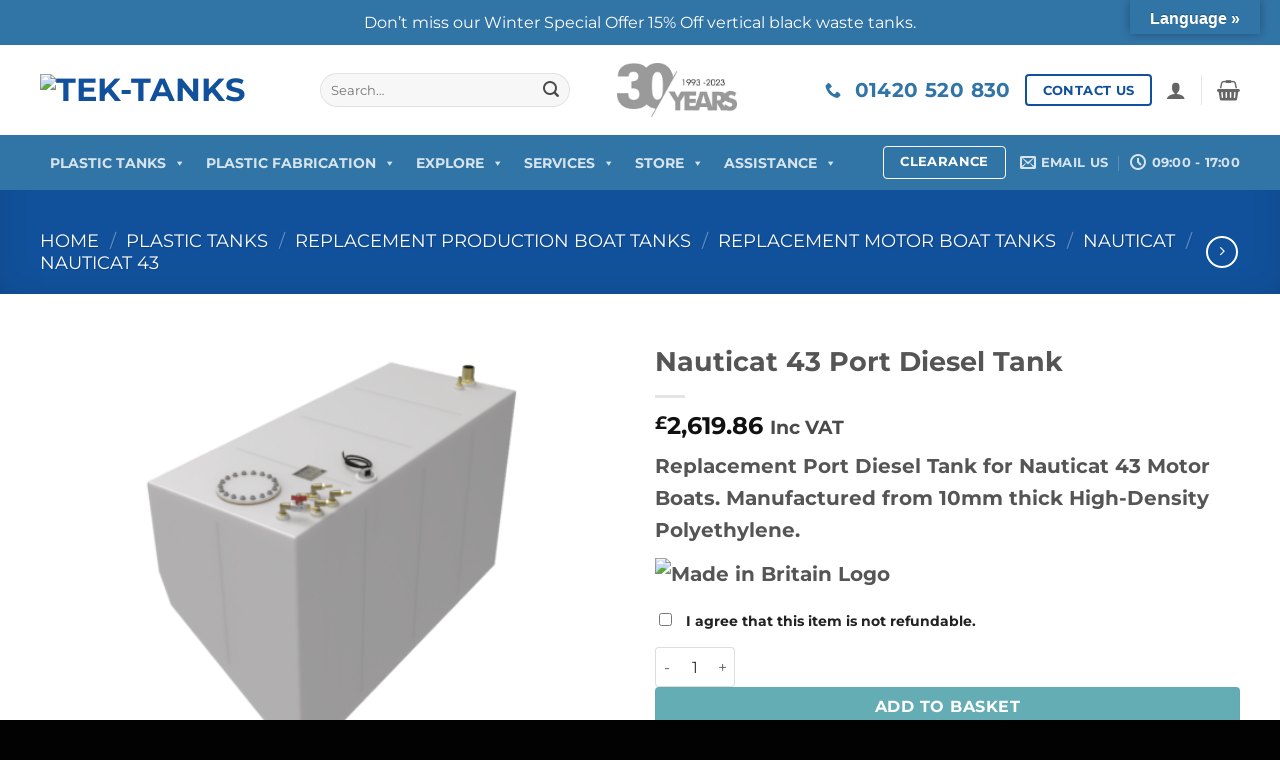

--- FILE ---
content_type: text/html; charset=UTF-8
request_url: https://www.tek-tanks.com/product/nauticat-43-port-diesel-tank/
body_size: 34646
content:
<!DOCTYPE html>
<html lang="en-GB" class="loading-site no-js">
<head>
	<meta charset="UTF-8" />
	<link rel="profile" href="http://gmpg.org/xfn/11" />
	<link rel="pingback" href="https://www.tek-tanks.com/xmlrpc.php" />

	<script>(function(html){html.className = html.className.replace(/\bno-js\b/,'js')})(document.documentElement);</script>
<title>Nauticat 43 Port Diesel Tank | Tek-Tanks</title>

<!-- Google Tag Manager for WordPress by gtm4wp.com -->
<script data-cfasync="false" data-pagespeed-no-defer>
	var gtm4wp_datalayer_name = "dataLayer";
	var dataLayer = dataLayer || [];
	const gtm4wp_use_sku_instead = 0;
	const gtm4wp_currency = 'GBP';
	const gtm4wp_product_per_impression = 10;
	const gtm4wp_clear_ecommerce = false;
	const gtm4wp_datalayer_max_timeout = 2000;
</script>
<!-- End Google Tag Manager for WordPress by gtm4wp.com --><meta name="viewport" content="width=device-width, initial-scale=1" />
<!-- The SEO Framework by Sybre Waaijer -->
<link rel="canonical" href="https://www.tek-tanks.com/product/nauticat-43-port-diesel-tank/" />
<meta name="description" content="Replacement Port Diesel Tank for Nauticat 43 Motor Boats. Manufactured from 10mm thick High-Density Polyethylene." />
<meta property="og:type" content="product" />
<meta property="og:locale" content="en_GB" />
<meta property="og:site_name" content="Tek-Tanks" />
<meta property="og:title" content="Nauticat 43 Port Diesel Tank | Tek-Tanks" />
<meta property="og:description" content="Replacement Port Diesel Tank for Nauticat 43 Motor Boats. Manufactured from 10mm thick High-Density Polyethylene." />
<meta property="og:url" content="https://www.tek-tanks.com/product/nauticat-43-port-diesel-tank/" />
<meta property="og:image" content="https://www.tek-tanks.com/wp-content/uploads/2022/03/NAU43DIESELPRT-Camera-1.36.png" />
<meta property="og:image:width" content="1024" />
<meta property="og:image:height" content="768" />
<meta property="og:image:alt" content="Nauticat 43 Diesel Port Tank" />
<meta property="article:published_time" content="2022-03-30T09:31:53+00:00" />
<meta property="article:modified_time" content="2022-11-17T13:05:42+00:00" />
<meta name="twitter:card" content="summary_large_image" />
<meta name="twitter:title" content="Nauticat 43 Port Diesel Tank | Tek-Tanks" />
<meta name="twitter:description" content="Replacement Port Diesel Tank for Nauticat 43 Motor Boats. Manufactured from 10mm thick High-Density Polyethylene." />
<meta name="twitter:image" content="https://www.tek-tanks.com/wp-content/uploads/2022/03/NAU43DIESELPRT-Camera-1.36.png" />
<meta name="twitter:image:alt" content="Nauticat 43 Diesel Port Tank" />
<script type="application/ld+json">{"@context":"https://schema.org","@graph":[{"@type":"WebSite","@id":"https://www.tek-tanks.com/#/schema/WebSite","url":"https://www.tek-tanks.com/","name":"Tek-Tanks","alternateName":"Tek-Tanks Ltd","description":"The manufacture and supply of plastic tanks and custom plastic fabricated products.","inLanguage":"en-GB","potentialAction":{"@type":"SearchAction","target":{"@type":"EntryPoint","urlTemplate":"https://www.tek-tanks.com/search/{search_term_string}/"},"query-input":"required name=search_term_string"},"publisher":{"@type":"Organization","@id":"https://www.tek-tanks.com/#/schema/Organization","name":"Tek-Tanks Ltd","url":"https://www.tek-tanks.com/","sameAs":["https://www.facebook.com/TekTanksLtd/","https://twitter.com/tektanksltd","https://www.linkedin.com/company/tek-tanks/"],"logo":{"@type":"ImageObject","url":"https://www.tek-tanks.com/wp-content/uploads/2018/02/tek-tanks-logo@2x.png","contentUrl":"https://www.tek-tanks.com/wp-content/uploads/2018/02/tek-tanks-logo@2x.png","width":1000,"height":130}}},{"@type":"WebPage","@id":"https://www.tek-tanks.com/product/nauticat-43-port-diesel-tank/","url":"https://www.tek-tanks.com/product/nauticat-43-port-diesel-tank/","name":"Nauticat 43 Port Diesel Tank | Tek-Tanks","description":"Replacement Port Diesel Tank for Nauticat 43 Motor Boats. Manufactured from 10mm thick High-Density Polyethylene.","inLanguage":"en-GB","isPartOf":{"@id":"https://www.tek-tanks.com/#/schema/WebSite"},"breadcrumb":{"@type":"BreadcrumbList","@id":"https://www.tek-tanks.com/#/schema/BreadcrumbList","itemListElement":[{"@type":"ListItem","position":1,"item":"https://www.tek-tanks.com/","name":"Tek-Tanks"},{"@type":"ListItem","position":2,"item":"https://www.tek-tanks.com/shop/","name":"Shop"},{"@type":"ListItem","position":3,"name":"Nauticat 43 Port Diesel Tank"}]},"potentialAction":{"@type":"ReadAction","target":"https://www.tek-tanks.com/product/nauticat-43-port-diesel-tank/"},"datePublished":"2022-03-30T09:31:53+00:00","dateModified":"2022-11-17T13:05:42+00:00"}]}</script>
<!-- / The SEO Framework by Sybre Waaijer | 7.03ms meta | 0.96ms boot -->

<link rel='dns-prefetch' href='//translate.google.com' />
<link rel='dns-prefetch' href='//www.google.com' />
<link rel='dns-prefetch' href='//www.googletagmanager.com' />
<link rel='prefetch' href='https://www.tek-tanks.com/wp-content/themes/flatsome/assets/js/flatsome.js?ver=e2eddd6c228105dac048' />
<link rel='prefetch' href='https://www.tek-tanks.com/wp-content/themes/flatsome/assets/js/chunk.slider.js?ver=3.20.4' />
<link rel='prefetch' href='https://www.tek-tanks.com/wp-content/themes/flatsome/assets/js/chunk.popups.js?ver=3.20.4' />
<link rel='prefetch' href='https://www.tek-tanks.com/wp-content/themes/flatsome/assets/js/chunk.tooltips.js?ver=3.20.4' />
<link rel='prefetch' href='https://www.tek-tanks.com/wp-content/themes/flatsome/assets/js/woocommerce.js?ver=1c9be63d628ff7c3ff4c' />
<link rel="alternate" type="application/rss+xml" title="Tek-Tanks &raquo; Feed" href="https://www.tek-tanks.com/feed/" />
<link rel="alternate" type="application/rss+xml" title="Tek-Tanks &raquo; Comments Feed" href="https://www.tek-tanks.com/comments/feed/" />
<link rel="alternate" title="oEmbed (JSON)" type="application/json+oembed" href="https://www.tek-tanks.com/wp-json/oembed/1.0/embed?url=https%3A%2F%2Fwww.tek-tanks.com%2Fproduct%2Fnauticat-43-port-diesel-tank%2F" />
<link rel="alternate" title="oEmbed (XML)" type="text/xml+oembed" href="https://www.tek-tanks.com/wp-json/oembed/1.0/embed?url=https%3A%2F%2Fwww.tek-tanks.com%2Fproduct%2Fnauticat-43-port-diesel-tank%2F&#038;format=xml" />
<style id='wp-img-auto-sizes-contain-inline-css' type='text/css'>
img:is([sizes=auto i],[sizes^="auto," i]){contain-intrinsic-size:3000px 1500px}
/*# sourceURL=wp-img-auto-sizes-contain-inline-css */
</style>
<link rel='stylesheet' id='dashicons-css' href='https://www.tek-tanks.com/wp-includes/css/dashicons.min.css?ver=6.9' type='text/css' media='all' />
<link rel='stylesheet' id='post-views-counter-frontend-css' href='https://www.tek-tanks.com/wp-content/plugins/post-views-counter/css/frontend.css?ver=1.7.1' type='text/css' media='all' />
<link rel='stylesheet' id='google-language-translator-css' href='https://www.tek-tanks.com/wp-content/plugins/google-language-translator/css/style.css?ver=6.0.20' type='text/css' media='' />
<link rel='stylesheet' id='glt-toolbar-styles-css' href='https://www.tek-tanks.com/wp-content/plugins/google-language-translator/css/toolbar.css?ver=6.0.20' type='text/css' media='' />
<link rel='stylesheet' id='photoswipe-css' href='https://www.tek-tanks.com/wp-content/plugins/woocommerce/assets/css/photoswipe/photoswipe.min.css?ver=10.4.3' type='text/css' media='all' />
<link rel='stylesheet' id='photoswipe-default-skin-css' href='https://www.tek-tanks.com/wp-content/plugins/woocommerce/assets/css/photoswipe/default-skin/default-skin.min.css?ver=10.4.3' type='text/css' media='all' />
<style id='woocommerce-inline-inline-css' type='text/css'>
.woocommerce form .form-row .required { visibility: visible; }
/*# sourceURL=woocommerce-inline-inline-css */
</style>
<link rel='stylesheet' id='megamenu-css' href='https://www.tek-tanks.com/wp-content/uploads/maxmegamenu/style.css?ver=cbb437' type='text/css' media='all' />
<link rel='stylesheet' id='gateway-css' href='https://www.tek-tanks.com/wp-content/plugins/woocommerce-paypal-payments/modules/ppcp-button/assets/css/gateway.css?ver=3.3.2' type='text/css' media='all' />
<link rel='stylesheet' id='pmw-public-elementor-fix-css' href='https://www.tek-tanks.com/wp-content/plugins/woocommerce-google-adwords-conversion-tracking-tag/css/public/elementor-fix.css?ver=1.54.1' type='text/css' media='all' />
<link rel='stylesheet' id='wc-ppcp-googlepay-css' href='https://www.tek-tanks.com/wp-content/plugins/woocommerce-paypal-payments/modules/ppcp-googlepay/assets/css/styles.css?ver=3.3.2' type='text/css' media='all' />
<link rel='stylesheet' id='wc-sagepaydirect-css' href='https://www.tek-tanks.com/wp-content/plugins/woocommerce-gateway-sagepay-form/assets/css/checkout.css?ver=5.16.1' type='text/css' media='' />
<link rel='stylesheet' id='nickx-nfancybox-css-css' href='https://www.tek-tanks.com/wp-content/plugins/product-video-gallery-slider-for-woocommerce/public/css/fancybox.css?ver=1.5.1.5' type='text/css' media='all' />
<link rel='stylesheet' id='nickx-swiper-css-css' href='https://www.tek-tanks.com/wp-content/plugins/product-video-gallery-slider-for-woocommerce/public/css/swiper-bundle.min.css?ver=1.5.1.5' type='text/css' media='all' />
<link rel='stylesheet' id='nickx-front-css-css' href='https://www.tek-tanks.com/wp-content/plugins/product-video-gallery-slider-for-woocommerce/public/css/nickx-front.css?ver=1.5.1.5' type='text/css' media='all' />
<link rel='stylesheet' id='flatsome-main-css' href='https://www.tek-tanks.com/wp-content/themes/flatsome/assets/css/flatsome.css?ver=3.20.4' type='text/css' media='all' />
<style id='flatsome-main-inline-css' type='text/css'>
@font-face {
				font-family: "fl-icons";
				font-display: block;
				src: url(https://www.tek-tanks.com/wp-content/themes/flatsome/assets/css/icons/fl-icons.eot?v=3.20.4);
				src:
					url(https://www.tek-tanks.com/wp-content/themes/flatsome/assets/css/icons/fl-icons.eot#iefix?v=3.20.4) format("embedded-opentype"),
					url(https://www.tek-tanks.com/wp-content/themes/flatsome/assets/css/icons/fl-icons.woff2?v=3.20.4) format("woff2"),
					url(https://www.tek-tanks.com/wp-content/themes/flatsome/assets/css/icons/fl-icons.ttf?v=3.20.4) format("truetype"),
					url(https://www.tek-tanks.com/wp-content/themes/flatsome/assets/css/icons/fl-icons.woff?v=3.20.4) format("woff"),
					url(https://www.tek-tanks.com/wp-content/themes/flatsome/assets/css/icons/fl-icons.svg?v=3.20.4#fl-icons) format("svg");
			}
/*# sourceURL=flatsome-main-inline-css */
</style>
<link rel='stylesheet' id='flatsome-shop-css' href='https://www.tek-tanks.com/wp-content/themes/flatsome/assets/css/flatsome-shop.css?ver=3.20.4' type='text/css' media='all' />
<link rel='stylesheet' id='flatsome-style-css' href='https://www.tek-tanks.com/wp-content/themes/tek-tanks/style.css?ver=3.0' type='text/css' media='all' />
<script type="text/javascript" src="https://www.tek-tanks.com/wp-includes/js/jquery/jquery.min.js?ver=3.7.1" id="jquery-core-js"></script>
<script type="text/javascript" src="https://www.tek-tanks.com/wp-includes/js/jquery/jquery-migrate.min.js?ver=3.4.1" id="jquery-migrate-js"></script>
<script type="text/javascript" src="https://www.tek-tanks.com/wp-content/plugins/recaptcha-woo/js/rcfwc.js?ver=1.0" id="rcfwc-js-js" defer="defer" data-wp-strategy="defer"></script>
<script type="text/javascript" src="https://www.google.com/recaptcha/api.js?hl=en_GB" id="recaptcha-js" defer="defer" data-wp-strategy="defer"></script>
<script type="text/javascript" src="https://www.tek-tanks.com/wp-content/plugins/woocommerce/assets/js/jquery-blockui/jquery.blockUI.min.js?ver=2.7.0-wc.10.4.3" id="wc-jquery-blockui-js" data-wp-strategy="defer"></script>
<script type="text/javascript" id="wc-add-to-cart-js-extra">
/* <![CDATA[ */
var wc_add_to_cart_params = {"ajax_url":"/wp-admin/admin-ajax.php","wc_ajax_url":"/?wc-ajax=%%endpoint%%","i18n_view_cart":"View basket","cart_url":"https://www.tek-tanks.com/cart/","is_cart":"","cart_redirect_after_add":"no"};
//# sourceURL=wc-add-to-cart-js-extra
/* ]]> */
</script>
<script type="text/javascript" src="https://www.tek-tanks.com/wp-content/plugins/woocommerce/assets/js/frontend/add-to-cart.min.js?ver=10.4.3" id="wc-add-to-cart-js" defer="defer" data-wp-strategy="defer"></script>
<script type="text/javascript" src="https://www.tek-tanks.com/wp-content/plugins/woocommerce/assets/js/photoswipe/photoswipe.min.js?ver=4.1.1-wc.10.4.3" id="wc-photoswipe-js" defer="defer" data-wp-strategy="defer"></script>
<script type="text/javascript" src="https://www.tek-tanks.com/wp-content/plugins/woocommerce/assets/js/photoswipe/photoswipe-ui-default.min.js?ver=4.1.1-wc.10.4.3" id="wc-photoswipe-ui-default-js" defer="defer" data-wp-strategy="defer"></script>
<script type="text/javascript" id="wc-single-product-js-extra">
/* <![CDATA[ */
var wc_single_product_params = {"i18n_required_rating_text":"Please select a rating","i18n_rating_options":["1 of 5 stars","2 of 5 stars","3 of 5 stars","4 of 5 stars","5 of 5 stars"],"i18n_product_gallery_trigger_text":"View full-screen image gallery","review_rating_required":"yes","flexslider":{"rtl":false,"animation":"slide","smoothHeight":true,"directionNav":false,"controlNav":"thumbnails","slideshow":false,"animationSpeed":500,"animationLoop":false,"allowOneSlide":false},"zoom_enabled":"","zoom_options":[],"photoswipe_enabled":"1","photoswipe_options":{"shareEl":false,"closeOnScroll":false,"history":false,"hideAnimationDuration":0,"showAnimationDuration":0},"flexslider_enabled":""};
//# sourceURL=wc-single-product-js-extra
/* ]]> */
</script>
<script type="text/javascript" src="https://www.tek-tanks.com/wp-content/plugins/woocommerce/assets/js/frontend/single-product.min.js?ver=10.4.3" id="wc-single-product-js" defer="defer" data-wp-strategy="defer"></script>
<script type="text/javascript" src="https://www.tek-tanks.com/wp-content/plugins/woocommerce/assets/js/js-cookie/js.cookie.min.js?ver=2.1.4-wc.10.4.3" id="wc-js-cookie-js" data-wp-strategy="defer"></script>
<script type="text/javascript" src="https://www.tek-tanks.com/wp-includes/js/dist/hooks.min.js?ver=dd5603f07f9220ed27f1" id="wp-hooks-js"></script>
<script type="text/javascript" id="wpm-js-extra">
/* <![CDATA[ */
var wpm = {"ajax_url":"https://www.tek-tanks.com/wp-admin/admin-ajax.php","root":"https://www.tek-tanks.com/wp-json/","nonce_wp_rest":"578755d4d6","nonce_ajax":"b3df0a1849"};
//# sourceURL=wpm-js-extra
/* ]]> */
</script>
<script type="text/javascript" src="https://www.tek-tanks.com/wp-content/plugins/woocommerce-google-adwords-conversion-tracking-tag/js/public/free/wpm-public.p1.min.js?ver=1.54.1" id="wpm-js"></script>
<link rel="https://api.w.org/" href="https://www.tek-tanks.com/wp-json/" /><link rel="alternate" title="JSON" type="application/json" href="https://www.tek-tanks.com/wp-json/wp/v2/product/22015" /><link rel="EditURI" type="application/rsd+xml" title="RSD" href="https://www.tek-tanks.com/xmlrpc.php?rsd" />
<style>.goog-te-gadget{margin-top:2px!important;}p.hello{font-size:12px;color:#666;}div.skiptranslate.goog-te-gadget{display:inline!important;}#google_language_translator{clear:both;}#flags{width:165px;}#flags a{display:inline-block;margin-right:2px;}#google_language_translator a{display:none!important;}div.skiptranslate.goog-te-gadget{display:inline!important;}.goog-te-gadget{color:transparent!important;}.goog-te-gadget{font-size:0px!important;}.goog-branding{display:none;}.goog-tooltip{display: none!important;}.goog-tooltip:hover{display: none!important;}.goog-text-highlight{background-color:transparent!important;border:none!important;box-shadow:none!important;}#google_language_translator select.goog-te-combo{color:#32373c;}div.skiptranslate{display:none!important;}body{top:0px!important;}#goog-gt-{display:none!important;}font font{background-color:transparent!important;box-shadow:none!important;position:initial!important;}#glt-translate-trigger{bottom:auto;top:0;}.tool-container.tool-top{top:50px!important;bottom:auto!important;}.tool-container.tool-top .arrow{border-color:transparent transparent #d0cbcb; top:-14px;}#glt-translate-trigger > span{color:#ffffff;}#glt-translate-trigger{background:#3174a6;}</style><meta name="generator" content="Site Kit by Google 1.170.0" /><!-- Stream WordPress user activity plugin v4.1.1 -->

<!-- Google Tag Manager for WordPress by gtm4wp.com -->
<!-- GTM Container placement set to footer -->
<script data-cfasync="false" data-pagespeed-no-defer>
	var dataLayer_content = {"pagePostType":"product","pagePostType2":"single-product","pagePostAuthor":"Tek-Tanks","customerTotalOrders":0,"customerTotalOrderValue":0,"customerFirstName":"","customerLastName":"","customerBillingFirstName":"","customerBillingLastName":"","customerBillingCompany":"","customerBillingAddress1":"","customerBillingAddress2":"","customerBillingCity":"","customerBillingState":"","customerBillingPostcode":"","customerBillingCountry":"","customerBillingEmail":"","customerBillingEmailHash":"","customerBillingPhone":"","customerShippingFirstName":"","customerShippingLastName":"","customerShippingCompany":"","customerShippingAddress1":"","customerShippingAddress2":"","customerShippingCity":"","customerShippingState":"","customerShippingPostcode":"","customerShippingCountry":"","cartContent":{"totals":{"applied_coupons":[],"discount_total":0,"subtotal":0,"total":0},"items":[]},"productRatingCounts":[],"productAverageRating":0,"productReviewCount":0,"productType":"simple","productIsVariable":0};
	dataLayer.push( dataLayer_content );
</script>
<script data-cfasync="false" data-pagespeed-no-defer>
(function(w,d,s,l,i){w[l]=w[l]||[];w[l].push({'gtm.start':
new Date().getTime(),event:'gtm.js'});var f=d.getElementsByTagName(s)[0],
j=d.createElement(s),dl=l!='dataLayer'?'&l='+l:'';j.async=true;j.src=
'//www.googletagmanager.com/gtm.js?id='+i+dl;f.parentNode.insertBefore(j,f);
})(window,document,'script','dataLayer','GTM-M9Z9WP7X');
</script>
<!-- End Google Tag Manager for WordPress by gtm4wp.com -->     <!-- Google Tag Manager -->
 <script>(function(w,d,s,l,i){w[l]=w[l]||[];w[l].push({'gtm.start':
 new Date().getTime(),event:'gtm.js'});var f=d.getElementsByTagName(s)[0],
 j=d.createElement(s),dl=l!='dataLayer'?'&l='+l:'';j.async=true;j.src=
 'https://www.googletagmanager.com/gtm.js?id='+i+dl;f.parentNode.insertBefore(j,f);
 })(window,document,'script','dataLayer','GTM-M9Z9WP7X');</script>
 <!-- End Google Tag Manager -->
<!-- Google tag (gtag.js) -->
<script async src="https://www.googletagmanager.com/gtag/js?id=G-L0P2G151FC"></script>
<script>
  window.dataLayer = window.dataLayer || [];
  function gtag(){dataLayer.push(arguments);}
  gtag('js', new Date());

  gtag('config', 'G-L0P2G151FC');
</script>	<noscript><style>.woocommerce-product-gallery{ opacity: 1 !important; }</style></noscript>
	<meta name="generator" content="Elementor 3.34.2; features: additional_custom_breakpoints; settings: css_print_method-external, google_font-enabled, font_display-auto">

<!-- START Pixel Manager for WooCommerce -->

		<script data-cfasync="false">

			window.wpmDataLayer = window.wpmDataLayer || {};
			window.wpmDataLayer = Object.assign(window.wpmDataLayer, {"cart":{},"cart_item_keys":{},"version":{"number":"1.54.1","pro":false,"eligible_for_updates":false,"distro":"fms","beta":false,"show":true},"pixels":{"google":{"linker":{"settings":null},"user_id":false,"ads":{"conversion_ids":{"AW-1071164378":"GNlrCMLZxAEQ2tfi_gM"},"dynamic_remarketing":{"status":true,"id_type":"post_id","send_events_with_parent_ids":true},"google_business_vertical":"retail","phone_conversion_number":"","phone_conversion_label":""},"analytics":{"ga4":{"measurement_id":"G-L0P2G151FC","parameters":{},"mp_active":false,"debug_mode":false,"page_load_time_tracking":false},"id_type":"post_id"},"tag_id":"AW-1071164378","tag_id_suppressed":[],"tag_gateway":{"measurement_path":""},"tcf_support":false,"consent_mode":{"is_active":true,"wait_for_update":500,"ads_data_redaction":false,"url_passthrough":true}}},"shop":{"list_name":"Product | Nauticat 43 Port Diesel Tank","list_id":"product_nauticat-43-port-diesel-tank","page_type":"product","product_type":"simple","currency":"GBP","selectors":{"addToCart":[],"beginCheckout":[]},"order_duplication_prevention":true,"view_item_list_trigger":{"test_mode":false,"background_color":"green","opacity":0.5,"repeat":true,"timeout":1000,"threshold":0.8},"variations_output":true,"session_active":false},"page":{"id":22015,"title":"Nauticat 43 Port Diesel Tank","type":"product","categories":[],"parent":{"id":0,"title":"Nauticat 43 Port Diesel Tank","type":"product","categories":[]}},"general":{"user_logged_in":false,"scroll_tracking_thresholds":[],"page_id":22015,"exclude_domains":[],"server_2_server":{"active":false,"user_agent_exclude_patterns":[],"ip_exclude_list":[],"pageview_event_s2s":{"is_active":false,"pixels":[]}},"consent_management":{"explicit_consent":false},"lazy_load_pmw":false,"chunk_base_path":"https://www.tek-tanks.com/wp-content/plugins/woocommerce-google-adwords-conversion-tracking-tag/js/public/free/","modules":{"load_deprecated_functions":true}}});

		</script>

		
<!-- END Pixel Manager for WooCommerce -->
			<meta name="pm-dataLayer-meta" content="22015" class="wpmProductId"
				  data-id="22015">
					<script data-cfasync="false">
			(window.wpmDataLayer = window.wpmDataLayer || {}).products                = window.wpmDataLayer.products || {};
			window.wpmDataLayer.products[22015] = {"id":"22015","sku":"NAU43DIESELPRT","price":2619.86,"brand":"","quantity":1,"dyn_r_ids":{"post_id":"22015","sku":"NAU43DIESELPRT","gpf":"woocommerce_gpf_22015","gla":"gla_22015"},"is_variable":false,"type":"simple","name":"Nauticat 43 Port Diesel Tank","category":["Nauticat 43"],"is_variation":false};
					</script>
					<style>
				.e-con.e-parent:nth-of-type(n+4):not(.e-lazyloaded):not(.e-no-lazyload),
				.e-con.e-parent:nth-of-type(n+4):not(.e-lazyloaded):not(.e-no-lazyload) * {
					background-image: none !important;
				}
				@media screen and (max-height: 1024px) {
					.e-con.e-parent:nth-of-type(n+3):not(.e-lazyloaded):not(.e-no-lazyload),
					.e-con.e-parent:nth-of-type(n+3):not(.e-lazyloaded):not(.e-no-lazyload) * {
						background-image: none !important;
					}
				}
				@media screen and (max-height: 640px) {
					.e-con.e-parent:nth-of-type(n+2):not(.e-lazyloaded):not(.e-no-lazyload),
					.e-con.e-parent:nth-of-type(n+2):not(.e-lazyloaded):not(.e-no-lazyload) * {
						background-image: none !important;
					}
				}
			</style>
			<link rel="icon" href="https://www.tek-tanks.com/wp-content/uploads/2018/09/cropped-site-icon-60x60.png" sizes="32x32" />
<link rel="icon" href="https://www.tek-tanks.com/wp-content/uploads/2018/09/cropped-site-icon-300x300.png" sizes="192x192" />
<link rel="apple-touch-icon" href="https://www.tek-tanks.com/wp-content/uploads/2018/09/cropped-site-icon-300x300.png" />
<meta name="msapplication-TileImage" content="https://www.tek-tanks.com/wp-content/uploads/2018/09/cropped-site-icon-300x300.png" />
<style id="custom-css" type="text/css">:root {--primary-color: #11519B;--fs-color-primary: #11519B;--fs-color-secondary: #007784;--fs-color-success: #627D47;--fs-color-alert: #b20000;--fs-color-base: #4a4a4a;--fs-experimental-link-color: #2d7be1;--fs-experimental-link-color-hover: #111;}.tooltipster-base {--tooltip-color: #fff;--tooltip-bg-color: #000;}.off-canvas-right .mfp-content, .off-canvas-left .mfp-content {--drawer-width: 300px;}.off-canvas .mfp-content.off-canvas-cart {--drawer-width: 360px;}.container-width, .full-width .ubermenu-nav, .container, .row{max-width: 1230px}.row.row-collapse{max-width: 1200px}.row.row-small{max-width: 1222.5px}.row.row-large{max-width: 1260px}.header-main{height: 90px}#logo img{max-height: 90px}#logo{width:250px;}.header-bottom{min-height: 55px}.header-top{min-height: 30px}.transparent .header-main{height: 30px}.transparent #logo img{max-height: 30px}.has-transparent + .page-title:first-of-type,.has-transparent + #main > .page-title,.has-transparent + #main > div > .page-title,.has-transparent + #main .page-header-wrapper:first-of-type .page-title{padding-top: 80px;}.header.show-on-scroll,.stuck .header-main{height:70px!important}.stuck #logo img{max-height: 70px!important}.search-form{ width: 50%;}.header-bg-color {background-color: rgba(255,255,255,0.9)}.header-bottom {background-color: #3174a6}.header-main .nav > li > a{line-height: 16px }.stuck .header-main .nav > li > a{line-height: 50px }.header-bottom-nav > li > a{line-height: 16px }@media (max-width: 549px) {.header-main{height: 70px}#logo img{max-height: 70px}}.nav-dropdown-has-arrow.nav-dropdown-has-border li.has-dropdown:before{border-bottom-color: #FFFFFF;}.nav .nav-dropdown{border-color: #FFFFFF }.nav-dropdown{font-size:100%}.nav-dropdown-has-arrow li.has-dropdown:after{border-bottom-color: #FFFFFF;}.nav .nav-dropdown{background-color: #FFFFFF}body{font-size: 100%;}@media screen and (max-width: 549px){body{font-size: 100%;}}body{font-family: Montserrat, sans-serif;}body {font-weight: 400;font-style: normal;}.nav > li > a {font-family: Montserrat, sans-serif;}.mobile-sidebar-levels-2 .nav > li > ul > li > a {font-family: Montserrat, sans-serif;}.nav > li > a,.mobile-sidebar-levels-2 .nav > li > ul > li > a {font-weight: 700;font-style: normal;}h1,h2,h3,h4,h5,h6,.heading-font, .off-canvas-center .nav-sidebar.nav-vertical > li > a{font-family: Montserrat, sans-serif;}h1,h2,h3,h4,h5,h6,.heading-font,.banner h1,.banner h2 {font-weight: 700;font-style: normal;}.alt-font{font-family: -apple-system, BlinkMacSystemFont, "Segoe UI", Roboto, Oxygen-Sans, Ubuntu, Cantarell, "Helvetica Neue", sans-serif;}.alt-font {font-weight: 400!important;font-style: normal!important;}.shop-page-title.featured-title .title-overlay{background-color: rgba(0,0,0,0);}input[type='submit'], input[type="button"], button:not(.icon), .button:not(.icon){border-radius: 4px!important}@media screen and (min-width: 550px){.products .box-vertical .box-image{min-width: 494px!important;width: 494px!important;}}.footer-2{background-color: #001426}.absolute-footer, html{background-color: #020202}.nav-vertical-fly-out > li + li {border-top-width: 1px; border-top-style: solid;}.label-new.menu-item > a:after{content:"New";}.label-hot.menu-item > a:after{content:"Hot";}.label-sale.menu-item > a:after{content:"Sale";}.label-popular.menu-item > a:after{content:"Popular";}</style>		<style type="text/css" id="wp-custom-css">
			.tool-container{
    border-bottom: 1px solid #1D5B8A !important;
    right: 15px !important;
    left: auto !important;
    width: 200px;
    background: #1D5B8A;
    box-shadow: none;
    border-radius: 10px;
    padding: 10px 0px;
}
.tool-items{
	padding: 10px;
}
.tool-container a.united-states[title="English"]{
	    background: url(https://www.tek-tanks.com/wp-content/uploads/2025/12/usa.jpg) no-repeat !important;
    background-size: 24px !important;
}
.tool-items a.nturl:before {
    content: attr(data-lang);
    text-align: left;
    background: #1d5b8a;
    position: absolute;
    left: 30px;
    right: 0;
    top: 0;
    bottom: 0;
}
.tool-items a.nturl.French:before {
    content: 'Français';
}
.tool-items a.nturl.German:before {
    content: 'Deutsch';
}
.tool-items a.nturl.Greek:before {
    content: 'ελληνικά';
}
.tool-items a.nturl.Italian:before {
    content: 'Italia';
}
.tool-items a.nturl.Polish:before {
    content: 'Polski';
}
.tool-items a.nturl.Turkish:before {
    content: 'Türkiye';
}
.tool-container .tool-items a.nturl {
    display: block;
    /* background: none !important; */
    color: #fff;
    padding: 5px !important;
    width: 75% !important;
    padding-left: 30px !important;
    text-align: left;
    margin: 0;
    position: relative;
}
.tool-container .tool-items a.nturl:hover {
    color: #9a9a9a !important;
}
.tool-container .arrow {
    border-color: #1D5B8A transparent transparent !important;
}



.header-wrapper{
	margin-bottom:20px;	
}
.elementor-section{
    display: flow-root;
    width: 100%;
}
.up-sells.upsells.products.upsells-wrapper.product-section {
    display: none;
}
/* .ppc-button-wrapper.ppcp-width-500 {
    display: flex;
    flex-wrap: wrap;
    align-items: center;
    justify-content: center;
}
div#ppc-button-ppcp-gateway, #ppc-button-applepay-container, #ppc-button-googlepay-container {
    width: 50%;
    padding: 0px 10px;
}
#ppc-button-googlepay-container .gpay-card-info-container-fill{
	height: 36px;
}
#ppc-button-googlepay-container .gpay-card-info-container{
	    min-height: 35px;
} */

/* .elementor-section.elementor-section-boxed > .elementor-container {
	width: 100%;
} */
/* @media only screen and (min-width: 768px) {
.postid-24173 .left-50 {
    width: 100%;
    max-width: 50%;
    float: left;
}
.postid-24173 .form-popup-inquiry-other {
    width: 100%;
    max-width: 50%;
    float: right;
    padding: 40px;
}
} */

.postid-26708 .ppc-button-wrapper,
.postid-24173 .ppc-button-wrapper,
.postid-25946 .ppc-button-wrapper,
.postid-24198 .ppc-button-wrapper,
.postid-25930 .ppc-button-wrapper,
.postid-25924 .ppc-button-wrapper,
.postid-25951 .ppc-button-wrapper,
.postid-24150 .ppc-button-wrapper{
	display: none;
}




.list-margin ul{
	margin-left:20px;
}
.offter-area{
    width: 100%;
    max-width: 1140px;
    margin: 20px auto;
    text-align: center;
    display: flex;
    align-items: center;
    justify-content: center;
}
.offter-area p {
    font-size: 22px;
    font-weight: 600;
    margin: 0;
    color: #11519b;
}
.year{
	width: 120px; 
	margin-left:30px
}
li.html.header-button-2 .header-button a {
    color: #ffffff;
    border: 1px solid #ffffff;
    background: transparent;
}
li.html.header-button-2 .header-button a:hover{
	background: #ffffff;
	color: #11519b;
}

.mega-menu-description {
    display: none !important;
}
.mega-description-group .mega-menu-title:hover{
	    text-decoration: underline;
}
#main {
	min-height: 80vh;
}
li.mega-menu-megamenu > ul.mega-sub-menu{
    width: calc(100vw - 100px) !important;
    max-width: 1260px !important;
}
.custom-slider .wk-display-block img{
	    height: 220px;
    object-fit: cover;
	object-position: center 0;
}
.marquee {
	height: 200px;
    width: 100%;
    overflow: hidden;
    position: relative;
}
p.woocommerce-notice.techno_ctm_notice {
  margin-bottom: 40px;
	color: #902046;
	text-align: center;
}
@media only screen and (max-width: 768px) {
	.product-slider .wk-slider-container {
		overflow: hidden !important;
		padding-bottom: 50px !important;
	}
	.gallery-tc img.attachment-full.size-full {
		min-height: inherit;
		object-fit: cover;
	}
	span.none {
		display: none;
		width: 100%;
	}
	.marquee span {
    float: left;
    width: 100%;
}
	.offter-area{
    display: block;

}
}		</style>
		<style id="kirki-inline-styles">/* cyrillic-ext */
@font-face {
  font-family: 'Montserrat';
  font-style: normal;
  font-weight: 400;
  font-display: swap;
  src: url(https://www.tek-tanks.com/wp-content/fonts/montserrat/JTUSjIg1_i6t8kCHKm459WRhyzbi.woff2) format('woff2');
  unicode-range: U+0460-052F, U+1C80-1C8A, U+20B4, U+2DE0-2DFF, U+A640-A69F, U+FE2E-FE2F;
}
/* cyrillic */
@font-face {
  font-family: 'Montserrat';
  font-style: normal;
  font-weight: 400;
  font-display: swap;
  src: url(https://www.tek-tanks.com/wp-content/fonts/montserrat/JTUSjIg1_i6t8kCHKm459W1hyzbi.woff2) format('woff2');
  unicode-range: U+0301, U+0400-045F, U+0490-0491, U+04B0-04B1, U+2116;
}
/* vietnamese */
@font-face {
  font-family: 'Montserrat';
  font-style: normal;
  font-weight: 400;
  font-display: swap;
  src: url(https://www.tek-tanks.com/wp-content/fonts/montserrat/JTUSjIg1_i6t8kCHKm459WZhyzbi.woff2) format('woff2');
  unicode-range: U+0102-0103, U+0110-0111, U+0128-0129, U+0168-0169, U+01A0-01A1, U+01AF-01B0, U+0300-0301, U+0303-0304, U+0308-0309, U+0323, U+0329, U+1EA0-1EF9, U+20AB;
}
/* latin-ext */
@font-face {
  font-family: 'Montserrat';
  font-style: normal;
  font-weight: 400;
  font-display: swap;
  src: url(https://www.tek-tanks.com/wp-content/fonts/montserrat/JTUSjIg1_i6t8kCHKm459Wdhyzbi.woff2) format('woff2');
  unicode-range: U+0100-02BA, U+02BD-02C5, U+02C7-02CC, U+02CE-02D7, U+02DD-02FF, U+0304, U+0308, U+0329, U+1D00-1DBF, U+1E00-1E9F, U+1EF2-1EFF, U+2020, U+20A0-20AB, U+20AD-20C0, U+2113, U+2C60-2C7F, U+A720-A7FF;
}
/* latin */
@font-face {
  font-family: 'Montserrat';
  font-style: normal;
  font-weight: 400;
  font-display: swap;
  src: url(https://www.tek-tanks.com/wp-content/fonts/montserrat/JTUSjIg1_i6t8kCHKm459Wlhyw.woff2) format('woff2');
  unicode-range: U+0000-00FF, U+0131, U+0152-0153, U+02BB-02BC, U+02C6, U+02DA, U+02DC, U+0304, U+0308, U+0329, U+2000-206F, U+20AC, U+2122, U+2191, U+2193, U+2212, U+2215, U+FEFF, U+FFFD;
}
/* cyrillic-ext */
@font-face {
  font-family: 'Montserrat';
  font-style: normal;
  font-weight: 700;
  font-display: swap;
  src: url(https://www.tek-tanks.com/wp-content/fonts/montserrat/JTUSjIg1_i6t8kCHKm459WRhyzbi.woff2) format('woff2');
  unicode-range: U+0460-052F, U+1C80-1C8A, U+20B4, U+2DE0-2DFF, U+A640-A69F, U+FE2E-FE2F;
}
/* cyrillic */
@font-face {
  font-family: 'Montserrat';
  font-style: normal;
  font-weight: 700;
  font-display: swap;
  src: url(https://www.tek-tanks.com/wp-content/fonts/montserrat/JTUSjIg1_i6t8kCHKm459W1hyzbi.woff2) format('woff2');
  unicode-range: U+0301, U+0400-045F, U+0490-0491, U+04B0-04B1, U+2116;
}
/* vietnamese */
@font-face {
  font-family: 'Montserrat';
  font-style: normal;
  font-weight: 700;
  font-display: swap;
  src: url(https://www.tek-tanks.com/wp-content/fonts/montserrat/JTUSjIg1_i6t8kCHKm459WZhyzbi.woff2) format('woff2');
  unicode-range: U+0102-0103, U+0110-0111, U+0128-0129, U+0168-0169, U+01A0-01A1, U+01AF-01B0, U+0300-0301, U+0303-0304, U+0308-0309, U+0323, U+0329, U+1EA0-1EF9, U+20AB;
}
/* latin-ext */
@font-face {
  font-family: 'Montserrat';
  font-style: normal;
  font-weight: 700;
  font-display: swap;
  src: url(https://www.tek-tanks.com/wp-content/fonts/montserrat/JTUSjIg1_i6t8kCHKm459Wdhyzbi.woff2) format('woff2');
  unicode-range: U+0100-02BA, U+02BD-02C5, U+02C7-02CC, U+02CE-02D7, U+02DD-02FF, U+0304, U+0308, U+0329, U+1D00-1DBF, U+1E00-1E9F, U+1EF2-1EFF, U+2020, U+20A0-20AB, U+20AD-20C0, U+2113, U+2C60-2C7F, U+A720-A7FF;
}
/* latin */
@font-face {
  font-family: 'Montserrat';
  font-style: normal;
  font-weight: 700;
  font-display: swap;
  src: url(https://www.tek-tanks.com/wp-content/fonts/montserrat/JTUSjIg1_i6t8kCHKm459Wlhyw.woff2) format('woff2');
  unicode-range: U+0000-00FF, U+0131, U+0152-0153, U+02BB-02BC, U+02C6, U+02DA, U+02DC, U+0304, U+0308, U+0329, U+2000-206F, U+20AC, U+2122, U+2191, U+2193, U+2212, U+2215, U+FEFF, U+FFFD;
}</style><style type="text/css">/** Mega Menu CSS: fs **/</style>

	<style type="text/css">
		.topbar {
			background: #3174a6;
			float: left;
			width: 100%;
			opacity: 1;
			z-index: 9;
			position: relative;
			color: #fff;
			padding: 10px;
			text-align: center;
		}
		.header, .header-wrapper {
			float: left;
			width: 100%;
		}
		.header-main {
			background: #fff;
		}
		@media only screen and (max-width: 1024px)	{
			.topbar {
				font-size: 14px;
			}
		}	
	</style>
</head>

<body class="wp-singular product-template-default single single-product postid-22015 wp-custom-logo wp-theme-flatsome wp-child-theme-tek-tanks theme-flatsome woocommerce woocommerce-page woocommerce-no-js mega-menu-primary mega-menu-max-mega-menu-1 full-width lightbox nav-dropdown-has-arrow nav-dropdown-has-shadow nav-dropdown-has-border elementor-default elementor-kit-14388">

	<!-- Google Tag Manager (noscript) -->
 <noscript><iframe src="https://www.googletagmanager.com/ns.html?id=GTM-M9Z9WP7X"
 height="0" width="0" style="display:none;visibility:hidden"></iframe></noscript>
 <!-- End Google Tag Manager (noscript) -->

<a class="skip-link screen-reader-text" href="#main">Skip to content</a>

<div id="wrapper">

	
	<header id="header" class="header ">
<!--     <div class="topbar">Use code <strong>RETRO15</strong> for 15% off Retro hose tails, hatches, sender and gauges</div> -->
    <div class="topbar"><a href="/announcements/" style="color: #fff;">Don’t miss our Winter Special Offer 15% Off vertical black waste tanks.</a></div>
		<div class="header-wrapper">
			<div id="masthead" class="header-main hide-for-sticky">
      <div class="header-inner flex-row container logo-left medium-logo-center" role="navigation">

          <!-- Logo -->
          <div id="logo" class="flex-col logo">
            
<!-- Header logo -->
<a href="https://www.tek-tanks.com/" title="Tek-Tanks - The manufacture and supply of plastic tanks and custom plastic fabricated products." rel="home">
		<img width="250" height="90" src="https://tektanks.wpengine.com/wp-content/uploads/2018/02/tek-tanks-logo@2x.png" class="header_logo header-logo" alt="Tek-Tanks"/><img  width="250" height="90" src="https://tektanks.wpengine.com/wp-content/uploads/2018/02/tek-tanks-logo.png" class="header-logo-dark" alt="Tek-Tanks"/></a>
          </div>

          <!-- Mobile Left Elements -->
          <div class="flex-col show-for-medium flex-left">
            <ul class="mobile-nav nav nav-left ">
              <li class="nav-icon has-icon">
			<a href="#" class="is-small" data-open="#main-menu" data-pos="left" data-bg="main-menu-overlay" role="button" aria-label="Menu" aria-controls="main-menu" aria-expanded="false" aria-haspopup="dialog" data-flatsome-role-button>
			<i class="icon-menu" aria-hidden="true"></i>			<span class="menu-title uppercase hide-for-small">Menu</span>		</a>
	</li>
            </ul>
          </div>

          <!-- Left Elements -->
          <div class="flex-col hide-for-medium flex-left
            flex-grow">
            <ul class="header-nav header-nav-main nav nav-left  nav-uppercase" >
              <li class="header-search-form search-form html relative has-icon">
	<div class="header-search-form-wrapper">
		<div class="searchform-wrapper ux-search-box relative form-flat is-normal"><form role="search" method="get" class="searchform" action="https://www.tek-tanks.com/">
	<div class="flex-row relative">
						<div class="flex-col flex-grow">
			<label class="screen-reader-text" for="woocommerce-product-search-field-0">Search for:</label>
			<input type="search" id="woocommerce-product-search-field-0" class="search-field mb-0" placeholder="Search&hellip;" value="" name="s" />
			<input type="hidden" name="post_type" value="product" />
					</div>
		<div class="flex-col">
			<button type="submit" value="Search" class="ux-search-submit submit-button secondary button  icon mb-0" aria-label="Submit">
				<i class="icon-search" aria-hidden="true"></i>			</button>
		</div>
	</div>
	<div class="live-search-results text-left z-top"></div>
</form>
</div>	</div>
</li>
<li class="html custom html_nav_position_text"><img src="https://www.tek-tanks.com/wp-content/uploads/2023/07/Tek-Tanks-30-Years-Grey.jpg" class="year"></li>            </ul>
          </div>

          <!-- Right Elements -->
          <div class="flex-col hide-for-medium flex-right">
            <ul class="header-nav header-nav-main nav nav-right  nav-uppercase">
              <li class="html custom html_topbar_right"><a href="tel:01420 520 830" style="font-size:20px; color:#3174a6"><i class="icon-phone" style="font-size:16px;"></i>  01420 520 830</a></li><li class="html header-button-1">
	<div class="header-button">
		<a href="/contact-us" class="button primary is-outline" style="border-radius:99px;">
		<span>Contact us</span>
	</a>
	</div>
</li>

<li class="account-item has-icon">

	<a href="https://www.tek-tanks.com/my-account/" class="nav-top-link nav-top-not-logged-in is-small is-small" title="Login" aria-label="Login">
		<i class="icon-user" aria-hidden="true"></i>	</a>




</li>
<li class="header-divider"></li><li class="cart-item has-icon has-dropdown">

<a href="https://www.tek-tanks.com/cart/" class="header-cart-link nav-top-link is-small" title="Basket" aria-label="View basket" aria-expanded="false" aria-haspopup="true" role="button" data-flatsome-role-button>


    <i class="icon-shopping-basket" aria-hidden="true" data-icon-label="0"></i>  </a>

 <ul class="nav-dropdown nav-dropdown-simple">
    <li class="html widget_shopping_cart">
      <div class="widget_shopping_cart_content">
        

	<div class="ux-mini-cart-empty flex flex-row-col text-center pt pb">
				<div class="ux-mini-cart-empty-icon">
			<svg aria-hidden="true" xmlns="http://www.w3.org/2000/svg" viewBox="0 0 17 19" style="opacity:.1;height:80px;">
				<path d="M8.5 0C6.7 0 5.3 1.2 5.3 2.7v2H2.1c-.3 0-.6.3-.7.7L0 18.2c0 .4.2.8.6.8h15.7c.4 0 .7-.3.7-.7v-.1L15.6 5.4c0-.3-.3-.6-.7-.6h-3.2v-2c0-1.6-1.4-2.8-3.2-2.8zM6.7 2.7c0-.8.8-1.4 1.8-1.4s1.8.6 1.8 1.4v2H6.7v-2zm7.5 3.4 1.3 11.5h-14L2.8 6.1h2.5v1.4c0 .4.3.7.7.7.4 0 .7-.3.7-.7V6.1h3.5v1.4c0 .4.3.7.7.7s.7-.3.7-.7V6.1h2.6z" fill-rule="evenodd" clip-rule="evenodd" fill="currentColor"></path>
			</svg>
		</div>
				<p class="woocommerce-mini-cart__empty-message empty">No products in the basket.</p>
					<p class="return-to-shop">
				<a class="button primary wc-backward" href="https://www.tek-tanks.com/shop/">
					Return to shop				</a>
			</p>
				</div>


      </div>
    </li>
     </ul>

</li>
            </ul>
          </div>

          <!-- Mobile Right Elements -->
          <div class="flex-col show-for-medium flex-right">
            <ul class="mobile-nav nav nav-right ">
              <li class="cart-item has-icon">


		<a href="https://www.tek-tanks.com/cart/" class="header-cart-link nav-top-link is-small off-canvas-toggle" title="Basket" aria-label="View basket" aria-expanded="false" aria-haspopup="dialog" role="button" data-open="#cart-popup" data-class="off-canvas-cart" data-pos="right" aria-controls="cart-popup" data-flatsome-role-button>

  	<i class="icon-shopping-basket" aria-hidden="true" data-icon-label="0"></i>  </a>


  <!-- Cart Sidebar Popup -->
  <div id="cart-popup" class="mfp-hide">
  <div class="cart-popup-inner inner-padding cart-popup-inner--sticky">
      <div class="cart-popup-title text-center">
          <span class="heading-font uppercase">Basket</span>
          <div class="is-divider"></div>
      </div>
	  <div class="widget_shopping_cart">
		  <div class="widget_shopping_cart_content">
			  

	<div class="ux-mini-cart-empty flex flex-row-col text-center pt pb">
				<div class="ux-mini-cart-empty-icon">
			<svg aria-hidden="true" xmlns="http://www.w3.org/2000/svg" viewBox="0 0 17 19" style="opacity:.1;height:80px;">
				<path d="M8.5 0C6.7 0 5.3 1.2 5.3 2.7v2H2.1c-.3 0-.6.3-.7.7L0 18.2c0 .4.2.8.6.8h15.7c.4 0 .7-.3.7-.7v-.1L15.6 5.4c0-.3-.3-.6-.7-.6h-3.2v-2c0-1.6-1.4-2.8-3.2-2.8zM6.7 2.7c0-.8.8-1.4 1.8-1.4s1.8.6 1.8 1.4v2H6.7v-2zm7.5 3.4 1.3 11.5h-14L2.8 6.1h2.5v1.4c0 .4.3.7.7.7.4 0 .7-.3.7-.7V6.1h3.5v1.4c0 .4.3.7.7.7s.7-.3.7-.7V6.1h2.6z" fill-rule="evenodd" clip-rule="evenodd" fill="currentColor"></path>
			</svg>
		</div>
				<p class="woocommerce-mini-cart__empty-message empty">No products in the basket.</p>
					<p class="return-to-shop">
				<a class="button primary wc-backward" href="https://www.tek-tanks.com/shop/">
					Return to shop				</a>
			</p>
				</div>


		  </div>
	  </div>
               </div>
  </div>

</li>
            </ul>
          </div>

      </div>

            <div class="container"><div class="top-divider full-width"></div></div>
      </div>
<div id="wide-nav" class="header-bottom wide-nav hide-for-sticky nav-dark hide-for-medium">
    <div class="flex-row container">

                        <div class="flex-col hide-for-medium flex-left">
                <ul class="nav header-nav header-bottom-nav nav-left  nav-uppercase">
                    <div id="mega-menu-wrap-primary" class="mega-menu-wrap"><div class="mega-menu-toggle"><div class="mega-toggle-blocks-left"></div><div class="mega-toggle-blocks-center"></div><div class="mega-toggle-blocks-right"><div class='mega-toggle-block mega-menu-toggle-block mega-toggle-block-1' id='mega-toggle-block-1' tabindex='0'><span class='mega-toggle-label' role='button' aria-expanded='false'><span class='mega-toggle-label-closed'>MENU</span><span class='mega-toggle-label-open'>MENU</span></span></div></div></div><ul id="mega-menu-primary" class="mega-menu max-mega-menu mega-menu-horizontal mega-no-js" data-event="hover" data-effect="disabled" data-effect-speed="200" data-effect-mobile="disabled" data-effect-speed-mobile="0" data-panel-width=".row" data-mobile-force-width="false" data-second-click="go" data-document-click="collapse" data-vertical-behaviour="standard" data-breakpoint="48" data-unbind="true" data-mobile-state="collapse_all" data-mobile-direction="vertical" data-hover-intent-timeout="300" data-hover-intent-interval="100"><li class="mega-menu-item mega-menu-item-type-post_type mega-menu-item-object-page mega-menu-item-has-children mega-align-bottom-left mega-menu-flyout mega-hide-on-desktop mega-hide-on-mobile mega-menu-item-1387" id="mega-menu-item-1387"><a class="mega-menu-link" href="https://www.tek-tanks.com/plastic-tanks/" aria-expanded="false" tabindex="0">Plastic Tanks<span class="mega-indicator" aria-hidden="true"></span></a>
<ul class="mega-sub-menu">
<li class="mega-menu-item mega-menu-item-type-custom mega-menu-item-object-custom mega-menu-item-has-children mega-menu-item-19798" id="mega-menu-item-19798"><a class="mega-menu-link" href="/custom-tanks/" aria-expanded="false">Custom Tanks<span class="mega-indicator" aria-hidden="true"></span></a>
	<ul class="mega-sub-menu">
<li class="mega-menu-item mega-menu-item-type-custom mega-menu-item-object-custom mega-menu-item-2240" id="mega-menu-item-2240"><a class="mega-menu-link" href="/custom-tanks">Learn More</a></li><li class="mega-menu-item mega-menu-item-type-post_type mega-menu-item-object-page mega-menu-item-1711" id="mega-menu-item-1711"><a class="mega-menu-link" href="https://www.tek-tanks.com/?page_id=1671">Custom Tank Order Process</a></li><li class="mega-menu-item mega-menu-item-type-post_type mega-menu-item-object-page mega-menu-item-2316" id="mega-menu-item-2316"><a class="mega-menu-link" href="https://www.tek-tanks.com/trade-customers/">Trade Customers</a></li>	</ul>
</li><li class="mega-menu-item mega-menu-item-type-post_type mega-menu-item-object-page mega-menu-item-has-children mega-menu-item-1448" id="mega-menu-item-1448"><a class="mega-menu-link" href="https://www.tek-tanks.com/plastic-tanks/series-a-tanks-old/" aria-expanded="false">Plastic Tanks – Quality Series A<span class="mega-indicator" aria-hidden="true"></span></a>
	<ul class="mega-sub-menu">
<li class="mega-menu-item mega-menu-item-type-post_type mega-menu-item-object-page mega-menu-item-1466" id="mega-menu-item-1466"><a class="mega-menu-link" href="https://www.tek-tanks.com/plastic-tanks/series-a-tanks-old/">Learn More</a></li><li class="mega-menu-item mega-menu-item-type-post_type mega-menu-item-object-page mega-menu-item-1482" id="mega-menu-item-1482"><a class="mega-menu-link" href="https://www.tek-tanks.com/plastic-tanks/series-a-tanks-old/series-a-baffled-old/">Baffled Water Tanks</a></li><li class="mega-menu-item mega-menu-item-type-post_type mega-menu-item-object-page mega-menu-item-1481" id="mega-menu-item-1481"><a class="mega-menu-link" href="https://www.tek-tanks.com/plastic-tanks/series-a-tanks-old/series-a-blank/">Blank Baffled Tanks (Water, Waste and Fuel)</a></li><li class="mega-menu-item mega-menu-item-type-post_type mega-menu-item-object-page mega-menu-item-1480" id="mega-menu-item-1480"><a class="mega-menu-link" href="https://www.tek-tanks.com/plastic-tanks/series-a-tanks-old/series-a-rectangular-shaped/">Rectangular and Shaped Tanks</a></li><li class="mega-menu-item mega-menu-item-type-post_type mega-menu-item-object-page mega-menu-item-1479" id="mega-menu-item-1479"><a class="mega-menu-link" href="https://www.tek-tanks.com/plastic-tanks/series-a-tanks-old/series-a-vertical-waste-old/">Vertical Waste Holding Tanks</a></li><li class="mega-menu-item mega-menu-item-type-post_type mega-menu-item-object-page mega-menu-item-1478" id="mega-menu-item-1478"><a class="mega-menu-link" href="https://www.tek-tanks.com/fittings-accessories/">Plastic Tank Fittings &amp; Accessories</a></li>	</ul>
</li><li class="mega-menu-item mega-menu-item-type-post_type mega-menu-item-object-page mega-menu-item-has-children mega-menu-item-1457" id="mega-menu-item-1457"><a class="mega-menu-link" href="https://www.tek-tanks.com/plastic-tanks/series-c-tanks-old/" aria-expanded="false">Plastic Tanks – Economy Series C<span class="mega-indicator" aria-hidden="true"></span></a>
	<ul class="mega-sub-menu">
<li class="mega-menu-item mega-menu-item-type-post_type mega-menu-item-object-page mega-menu-item-1465" id="mega-menu-item-1465"><a class="mega-menu-link" href="https://www.tek-tanks.com/plastic-tanks/series-c-tanks-old/">Learn More</a></li><li class="mega-menu-item mega-menu-item-type-post_type mega-menu-item-object-page mega-menu-item-1494" id="mega-menu-item-1494"><a class="mega-menu-link" href="https://www.tek-tanks.com/plastic-tanks/series-c-tanks-old/series-c-water/">Series C Water</a></li><li class="mega-menu-item mega-menu-item-type-post_type mega-menu-item-object-page mega-menu-item-1493" id="mega-menu-item-1493"><a class="mega-menu-link" href="https://www.tek-tanks.com/plastic-tanks/series-c-tanks-old/series-c-waste/">Series C Waste</a></li><li class="mega-menu-item mega-menu-item-type-post_type mega-menu-item-object-page mega-menu-item-1492" id="mega-menu-item-1492"><a class="mega-menu-link" href="https://www.tek-tanks.com/plastic-tanks/series-c-tanks-old/series-c-fuel/">Series C CE Marked Fuel Tanks</a></li><li class="mega-menu-item mega-menu-item-type-post_type mega-menu-item-object-page mega-menu-item-1491" id="mega-menu-item-1491"><a class="mega-menu-link" href="https://www.tek-tanks.com/plastic-tanks/series-c-tanks-old/series-c-accessories/">Series C Accessories</a></li>	</ul>
</li><li class="mega-menu-item mega-menu-item-type-post_type mega-menu-item-object-page mega-menu-item-has-children mega-menu-item-12114" id="mega-menu-item-12114"><a class="mega-menu-link" href="https://www.tek-tanks.com/plastic-tanks/series-d-tanks-old/" aria-expanded="false">Plastic Tanks – Budget Series D<span class="mega-indicator" aria-hidden="true"></span></a>
	<ul class="mega-sub-menu">
<li class="mega-menu-item mega-menu-item-type-post_type mega-menu-item-object-page mega-menu-item-14267" id="mega-menu-item-14267"><a class="mega-menu-link" href="https://www.tek-tanks.com/plastic-tanks/series-d-tanks-old/">Learn More</a></li>	</ul>
</li></ul>
</li><li class="mega-menu-item mega-menu-item-type-custom mega-menu-item-object-custom mega-menu-item-has-children mega-align-bottom-left mega-menu-flyout mega-menu-item-14857" id="mega-menu-item-14857"><a class="mega-menu-link" href="#" aria-expanded="false" tabindex="0">Plastic Tanks<span class="mega-indicator" aria-hidden="true"></span></a>
<ul class="mega-sub-menu">
<li class="mega-menu-item mega-menu-item-type-post_type mega-menu-item-object-page mega-menu-item-14863" id="mega-menu-item-14863"><a class="mega-menu-link" href="https://www.tek-tanks.com/whats-the-difference/">What’s the difference?</a></li><li class="mega-menu-item mega-menu-item-type-post_type mega-menu-item-object-page mega-menu-item-19799" id="mega-menu-item-19799"><a class="mega-menu-link" href="https://www.tek-tanks.com/custom-tanks/">Custom Tanks</a></li><li class="mega-menu-item mega-menu-item-type-post_type mega-menu-item-object-page mega-menu-item-20595" id="mega-menu-item-20595"><a class="mega-menu-link" href="https://www.tek-tanks.com/plastic-tanks/series-a-tanks/">Quality Series A Tanks</a></li><li class="mega-menu-item mega-menu-item-type-post_type mega-menu-item-object-page mega-menu-item-21339" id="mega-menu-item-21339"><a class="mega-menu-link" href="https://www.tek-tanks.com/plastic-tanks/series-c-tanks/">Economy Series C Tanks</a></li><li class="mega-menu-item mega-menu-item-type-post_type mega-menu-item-object-page mega-menu-item-21406" id="mega-menu-item-21406"><a class="mega-menu-link" href="https://www.tek-tanks.com/plastic-tanks/series-d-tanks/">Budget Series D Tanks</a></li><li class="mega-menu-item mega-menu-item-type-post_type mega-menu-item-object-page mega-menu-item-22331" id="mega-menu-item-22331"><a class="mega-menu-link" href="https://www.tek-tanks.com/van-conversions/">Van Conversions</a></li></ul>
</li><li class="mega-menu-item mega-menu-item-type-post_type mega-menu-item-object-page mega-menu-item-has-children mega-align-bottom-left mega-menu-flyout mega-menu-item-1501" id="mega-menu-item-1501"><a class="mega-menu-link" href="https://www.tek-tanks.com/fabrication/" aria-expanded="false" tabindex="0">Plastic Fabrication<span class="mega-indicator" aria-hidden="true"></span></a>
<ul class="mega-sub-menu">
<li class="mega-menu-item mega-menu-item-type-post_type mega-menu-item-object-page mega-menu-item-21964" id="mega-menu-item-21964"><a class="mega-menu-link" href="https://www.tek-tanks.com/fabrication-introduction/">Fabrication Introduction</a></li><li class="mega-menu-item mega-menu-item-type-post_type mega-menu-item-object-page mega-menu-item-1528" id="mega-menu-item-1528"><a class="mega-menu-link" href="https://www.tek-tanks.com/fabrication/battery-boxes/">Battery Boxes</a></li><li class="mega-menu-item mega-menu-item-type-post_type mega-menu-item-object-page mega-menu-item-1527" id="mega-menu-item-1527"><a class="mega-menu-link" href="https://www.tek-tanks.com/fabrication/fridge-freezer-liners/">Fridge &amp; Freezer Liners</a></li><li class="mega-menu-item mega-menu-item-type-post_type mega-menu-item-object-page mega-menu-item-1525" id="mega-menu-item-1525"><a class="mega-menu-link" href="https://www.tek-tanks.com/fabrication/shower-drip-trays/">Shower &#038; Drip Trays</a></li><li class="mega-menu-item mega-menu-item-type-post_type mega-menu-item-object-page mega-menu-item-1524" id="mega-menu-item-1524"><a class="mega-menu-link" href="https://www.tek-tanks.com/fabrication/hatch-covers/">Signage &amp; Logo Panels</a></li><li class="mega-menu-item mega-menu-item-type-post_type mega-menu-item-object-page mega-menu-item-1523" id="mega-menu-item-1523"><a class="mega-menu-link" href="https://www.tek-tanks.com/fabrication/exhibition-display-podiums/">Exhibition Display Podiums</a></li><li class="mega-menu-item mega-menu-item-type-post_type mega-menu-item-object-page mega-menu-item-1522" id="mega-menu-item-1522"><a class="mega-menu-link" href="https://www.tek-tanks.com/fabrication/custom-hatch-plates/">Custom Hatch Plates</a></li></ul>
</li><li class="mega-menu-item mega-menu-item-type-custom mega-menu-item-object-custom mega-menu-item-has-children mega-align-bottom-left mega-menu-flyout mega-menu-item-6773" id="mega-menu-item-6773"><a class="mega-menu-link" href="#Explore" aria-expanded="false" tabindex="0">Explore<span class="mega-indicator" aria-hidden="true"></span></a>
<ul class="mega-sub-menu">
<li class="mega-menu-item mega-menu-item-type-post_type mega-menu-item-object-page mega-menu-item-has-children mega-menu-item-6994" id="mega-menu-item-6994"><a class="mega-menu-link" href="https://www.tek-tanks.com/boat-tanks/" aria-expanded="false">Industry Tank Examples<span class="mega-indicator" aria-hidden="true"></span></a>
	<ul class="mega-sub-menu">
<li class="mega-menu-item mega-menu-item-type-post_type mega-menu-item-object-page mega-menu-item-1526" id="mega-menu-item-1526"><a class="mega-menu-link" href="https://www.tek-tanks.com/fabrication/plating-tanks/">Plating &#038; Dipping tanks</a></li><li class="mega-menu-item mega-menu-item-type-post_type mega-menu-item-object-page mega-menu-item-16714" id="mega-menu-item-16714"><a class="mega-menu-link" href="https://www.tek-tanks.com/waterways-marine/">Waterways &amp; Marine</a></li><li class="mega-menu-item mega-menu-item-type-post_type mega-menu-item-object-page mega-menu-item-21133" id="mega-menu-item-21133"><a class="mega-menu-link" href="https://www.tek-tanks.com/pods-floats/">Pods-Floats</a></li><li class="mega-menu-item mega-menu-item-type-post_type mega-menu-item-object-page mega-menu-item-21134" id="mega-menu-item-21134"><a class="mega-menu-link" href="https://www.tek-tanks.com/vehicle-tanks/">Vehicle Tanks</a></li><li class="mega-menu-item mega-menu-item-type-post_type mega-menu-item-object-page mega-menu-item-21135" id="mega-menu-item-21135"><a class="mega-menu-link" href="https://www.tek-tanks.com/railways/">Railways</a></li><li class="mega-menu-item mega-menu-item-type-post_type mega-menu-item-object-page mega-menu-item-21136" id="mega-menu-item-21136"><a class="mega-menu-link" href="https://www.tek-tanks.com/medical-welfare/">Medical &#038; Welfare</a></li>	</ul>
</li><li class="mega-menu-item mega-menu-item-type-post_type mega-menu-item-object-page mega-menu-item-9165" id="mega-menu-item-9165"><a class="mega-menu-link" href="https://www.tek-tanks.com/boat-tanks/customer-installations/">Customer Installations</a></li><li class="mega-menu-item mega-menu-item-type-post_type mega-menu-item-object-page mega-menu-item-24967" id="mega-menu-item-24967"><a class="mega-menu-link" href="https://www.tek-tanks.com/trudesign-marinefittings/">Trudesign Marine Fittings</a></li><li class="mega-menu-item mega-menu-item-type-post_type mega-menu-item-object-page mega-menu-item-has-children mega-menu-item-7595" id="mega-menu-item-7595"><a class="mega-menu-link" href="https://www.tek-tanks.com/case-studies/" aria-expanded="false">Case Studies<span class="mega-indicator" aria-hidden="true"></span></a>
	<ul class="mega-sub-menu">
<li class="mega-menu-item mega-menu-item-type-post_type mega-menu-item-object-page mega-menu-item-7596" id="mega-menu-item-7596"><a class="mega-menu-link" href="https://www.tek-tanks.com/case-studies/series-c-modular-tank-modifications/">Series C Modular Tank Modifications</a></li><li class="mega-menu-item mega-menu-item-type-post_type mega-menu-item-object-page mega-menu-item-7613" id="mega-menu-item-7613"><a class="mega-menu-link" href="https://www.tek-tanks.com/case-studies/sky-car-expedition/">Sky Car Expedition</a></li><li class="mega-menu-item mega-menu-item-type-post_type mega-menu-item-object-page mega-menu-item-7617" id="mega-menu-item-7617"><a class="mega-menu-link" href="https://www.tek-tanks.com/case-studies/superyacht-tender-water-tank-combo/">Superyacht Tender Water Tank Combo</a></li><li class="mega-menu-item mega-menu-item-type-post_type mega-menu-item-object-page mega-menu-item-7620" id="mega-menu-item-7620"><a class="mega-menu-link" href="https://www.tek-tanks.com/case-studies/toilet-trailer-tanks/">Toilet Trailer Tanks</a></li>	</ul>
</li><li class="mega-menu-item mega-menu-item-type-post_type mega-menu-item-object-page mega-menu-item-has-children mega-menu-item-6837" id="mega-menu-item-6837"><a class="mega-menu-link" href="https://www.tek-tanks.com/sanitation-systems/" aria-expanded="false">Sanitation Systems<span class="mega-indicator" aria-hidden="true"></span></a>
	<ul class="mega-sub-menu">
<li class="mega-menu-item mega-menu-item-type-post_type mega-menu-item-object-page mega-menu-item-6805" id="mega-menu-item-6805"><a class="mega-menu-link" href="https://www.tek-tanks.com/sanitation-systems/holding-tank-regulations/">Holding Tank Regulations</a></li><li class="mega-menu-item mega-menu-item-type-post_type mega-menu-item-object-page mega-menu-item-6817" id="mega-menu-item-6817"><a class="mega-menu-link" href="https://www.tek-tanks.com/sanitation-systems/holding-tank-plumbing-and-layouts/">Holding Tank Plumbing and Layouts</a></li><li class="mega-menu-item mega-menu-item-type-post_type mega-menu-item-object-page mega-menu-item-7820" id="mega-menu-item-7820"><a class="mega-menu-link" href="https://www.tek-tanks.com/sanitation-systems/marine-toilets/">Marine Toilets</a></li><li class="mega-menu-item mega-menu-item-type-post_type mega-menu-item-object-page mega-menu-item-6826" id="mega-menu-item-6826"><a class="mega-menu-link" href="https://www.tek-tanks.com/sanitation-systems/odour-control/">Odour Control General Knowledge</a></li><li class="mega-menu-item mega-menu-item-type-post_type mega-menu-item-object-page mega-menu-item-7527" id="mega-menu-item-7527"><a class="mega-menu-link" href="https://www.tek-tanks.com/sanitation-systems/odour-control-intelligent-equipment/">Odour Control Intelligent Equipment</a></li><li class="mega-menu-item mega-menu-item-type-post_type mega-menu-item-object-page mega-menu-item-8098" id="mega-menu-item-8098"><a class="mega-menu-link" href="https://www.tek-tanks.com/sanitation-systems/odour-filters/">Odour Filters</a></li><li class="mega-menu-item mega-menu-item-type-post_type mega-menu-item-object-page mega-menu-item-7548" id="mega-menu-item-7548"><a class="mega-menu-link" href="https://www.tek-tanks.com/sanitation-systems/venting/">Venting</a></li><li class="mega-menu-item mega-menu-item-type-post_type mega-menu-item-object-page mega-menu-item-6879" id="mega-menu-item-6879"><a class="mega-menu-link" href="https://www.tek-tanks.com/sanitation-systems/pump-out-deck-fitting/">Pump-Out Deck Fitting</a></li><li class="mega-menu-item mega-menu-item-type-post_type mega-menu-item-object-page mega-menu-item-6889" id="mega-menu-item-6889"><a class="mega-menu-link" href="https://www.tek-tanks.com/sanitation-systems/routine-maintenance/">Routine Maintenance</a></li>	</ul>
</li><li class="mega-menu-item mega-menu-item-type-post_type mega-menu-item-object-page mega-menu-item-has-children mega-menu-item-8116" id="mega-menu-item-8116"><a class="mega-menu-link" href="https://www.tek-tanks.com/level-indication/" aria-expanded="false">Level Indication<span class="mega-indicator" aria-hidden="true"></span></a>
	<ul class="mega-sub-menu">
<li class="mega-menu-item mega-menu-item-type-post_type mega-menu-item-object-page mega-menu-item-6922" id="mega-menu-item-6922"><a class="mega-menu-link" href="https://www.tek-tanks.com/level-indication/water-fuel-level-indicators/">Water &amp; Fuel Level Indicators</a></li><li class="mega-menu-item mega-menu-item-type-post_type mega-menu-item-object-page mega-menu-item-6921" id="mega-menu-item-6921"><a class="mega-menu-link" href="https://www.tek-tanks.com/level-indication/waste-level-indicators/">Waste Level Indicators</a></li><li class="mega-menu-item mega-menu-item-type-post_type mega-menu-item-object-page mega-menu-item-6920" id="mega-menu-item-6920"><a class="mega-menu-link" href="https://www.tek-tanks.com/level-indication/ultrasonic-level-indicators/">Ultrasonic Level Indicators</a></li><li class="mega-menu-item mega-menu-item-type-post_type mega-menu-item-object-page mega-menu-item-6919" id="mega-menu-item-6919"><a class="mega-menu-link" href="https://www.tek-tanks.com/level-indication/digital-level-indicators/">Digital Level Indicators</a></li><li class="mega-menu-item mega-menu-item-type-custom mega-menu-item-object-custom mega-menu-item-24837" id="mega-menu-item-24837"><a class="mega-menu-link" href="https://www.tek-tanks.com/wp-content/uploads/2023/11/Dipsticks.pdf">Dipstick</a></li>	</ul>
</li><li class="mega-menu-item mega-menu-item-type-post_type mega-menu-item-object-page mega-menu-item-has-children mega-menu-item-19808" id="mega-menu-item-19808"><a class="mega-menu-link" href="https://www.tek-tanks.com/vehicle-tanks/" aria-expanded="false">Vehicle Tanks<span class="mega-indicator" aria-hidden="true"></span></a>
	<ul class="mega-sub-menu">
<li class="mega-menu-item mega-menu-item-type-post_type mega-menu-item-object-page mega-menu-item-8513" id="mega-menu-item-8513"><a class="mega-menu-link" href="https://www.tek-tanks.com/vehicle-tanks/expedition-vehicles/">Expedition Vehicles</a></li><li class="mega-menu-item mega-menu-item-type-post_type mega-menu-item-object-page mega-menu-item-7116" id="mega-menu-item-7116"><a class="mega-menu-link" href="https://www.tek-tanks.com/vehicle-tanks/rv-caravan/">Motorhome & Caravan</a></li><li class="mega-menu-item mega-menu-item-type-post_type mega-menu-item-object-page mega-menu-item-7215" id="mega-menu-item-7215"><a class="mega-menu-link" href="https://www.tek-tanks.com/vehicle-tanks/horseboxes/">Horsebox Tanks</a></li><li class="mega-menu-item mega-menu-item-type-post_type mega-menu-item-object-page mega-menu-item-7009" id="mega-menu-item-7009"><a class="mega-menu-link" href="https://www.tek-tanks.com/vehicle-tanks/specialist-vehicle-and-coach-building/">Specialist Vehicle and Coach Building</a></li><li class="mega-menu-item mega-menu-item-type-post_type mega-menu-item-object-page mega-menu-item-7109" id="mega-menu-item-7109"><a class="mega-menu-link" href="https://www.tek-tanks.com/vehicle-tanks/window-cleaning-car-valeting/">Window Cleaning &amp; Car Valeting</a></li><li class="mega-menu-item mega-menu-item-type-post_type mega-menu-item-object-page mega-menu-item-10198" id="mega-menu-item-10198"><a class="mega-menu-link" href="https://www.tek-tanks.com/welfare-vehicles/">Welfare Vehicles</a></li>	</ul>
</li><li class="mega-menu-item mega-menu-item-type-post_type mega-menu-item-object-page mega-menu-item-28507" id="mega-menu-item-28507"><a class="mega-menu-link" href="https://www.tek-tanks.com/blog/">Blog</a></li><li class="mega-menu-item mega-menu-item-type-custom mega-menu-item-object-custom mega-menu-item-28510" id="mega-menu-item-28510"><a class="mega-menu-link" href="https://www.tek-tanks.com/news/">News</a></li></ul>
</li><li class="mega-menu-item mega-menu-item-type-custom mega-menu-item-object-custom mega-menu-item-has-children mega-align-bottom-left mega-menu-flyout mega-menu-item-22027" id="mega-menu-item-22027"><a class="mega-menu-link" href="#" aria-expanded="false" tabindex="0">Services<span class="mega-indicator" aria-hidden="true"></span></a>
<ul class="mega-sub-menu">
<li class="mega-menu-item mega-menu-item-type-post_type mega-menu-item-object-page mega-menu-item-1502" id="mega-menu-item-1502"><a class="mega-menu-link" href="https://www.tek-tanks.com/fabrication/sub-contract-cnc/">Sub Contract CNC</a></li><li class="mega-menu-item mega-menu-item-type-post_type mega-menu-item-object-page mega-menu-item-22037" id="mega-menu-item-22037"><a class="mega-menu-link" href="https://www.tek-tanks.com/plastic-tank-repairs/">Plastic Tank Repairs</a></li><li class="mega-menu-item mega-menu-item-type-post_type mega-menu-item-object-page mega-menu-item-12496" id="mega-menu-item-12496"><a class="mega-menu-link" href="https://www.tek-tanks.com/rotary-moulding-service/">Rotary Moulding Service</a></li></ul>
</li><li class="mega-menu-item mega-menu-item-type-post_type mega-menu-item-object-page mega-menu-item-has-children mega-current_page_parent mega-menu-megamenu mega-menu-grid mega-align-bottom-left mega-menu-grid mega-menu-item-3097" id="mega-menu-item-3097"><a class="mega-menu-link" href="https://www.tek-tanks.com/shop/" aria-expanded="false" tabindex="0">Store<span class="mega-indicator" aria-hidden="true"></span></a>
<ul class="mega-sub-menu" role='presentation'>
<li class="mega-menu-row" id="mega-menu-3097-0">
	<ul class="mega-sub-menu" style='--columns:12' role='presentation'>
<li class="mega-menu-column mega-menu-columns-3-of-12" style="--columns:12; --span:3" id="mega-menu-3097-0-0">
		<ul class="mega-sub-menu">
<li class="mega-menu-item mega-menu-item-type-taxonomy mega-menu-item-object-product_cat mega-current-product-ancestor mega-menu-item-has-children mega-menu-item-6156" id="mega-menu-item-6156"><a class="mega-menu-link" href="https://www.tek-tanks.com/product-category/tanks/">Plastic Tanks<span class="mega-indicator" aria-hidden="true"></span></a>
			<ul class="mega-sub-menu">
<li class="mega-menu-item mega-menu-item-type-taxonomy mega-menu-item-object-product_cat mega-menu-item-7071" id="mega-menu-item-7071"><a class="mega-menu-link" href="https://www.tek-tanks.com/product-category/tanks/series-a-tanks/">Series A Plastic Tanks</a></li><li class="mega-menu-item mega-menu-item-type-taxonomy mega-menu-item-object-product_cat mega-menu-item-7072" id="mega-menu-item-7072"><a class="mega-menu-link" href="https://www.tek-tanks.com/product-category/tanks/series-c-tanks/">Series C Plastic Tanks</a></li><li class="mega-menu-item mega-menu-item-type-taxonomy mega-menu-item-object-product_cat mega-menu-item-11092" id="mega-menu-item-11092"><a class="mega-menu-link" href="https://www.tek-tanks.com/product-category/tanks/series-d-water-tanks/">Series D Plastic Water Tanks</a></li><li class="mega-menu-item mega-menu-item-type-custom mega-menu-item-object-custom mega-menu-item-18413" id="mega-menu-item-18413"><a class="mega-menu-link" href="https://www.tek-tanks.com/product-category/tanks/rv-and-campervan-tanks/">RV and Campervan Tanks</a></li><li class="mega-menu-item mega-menu-item-type-taxonomy mega-menu-item-object-product_cat mega-menu-item-13509" id="mega-menu-item-13509"><a class="mega-menu-link" href="https://www.tek-tanks.com/product-category/tanks/large-storage-tanks/">Large Storage Tanks</a></li><li class="mega-menu-item mega-menu-item-type-taxonomy mega-menu-item-object-product_cat mega-menu-item-12553" id="mega-menu-item-12553"><a class="mega-menu-link" href="https://www.tek-tanks.com/product-category/tanks/agicultural-sprayer-tanks/">Agricultural Sprayer Tanks</a></li><li class="mega-menu-item mega-menu-item-type-taxonomy mega-menu-item-object-product_cat mega-current-product-ancestor mega-menu-item-7074" id="mega-menu-item-7074"><a class="mega-menu-link" href="https://www.tek-tanks.com/product-category/tanks/production-boat-tanks/">Replacement Production Boat Tanks</a></li><li class="mega-menu-item mega-menu-item-type-custom mega-menu-item-object-custom mega-menu-item-18897" id="mega-menu-item-18897"><a class="mega-menu-link" href="https://www.tek-tanks.com/product-category/tanks/plating-tanks/">Plating Tanks</a></li><li class="mega-menu-item mega-menu-item-type-taxonomy mega-menu-item-object-product_cat mega-menu-item-8410" id="mega-menu-item-8410"><a class="mega-menu-link" href="https://www.tek-tanks.com/product-category/tanks/tank-accessories/">Plastic Tank Accessories</a></li><li class="mega-menu-item mega-menu-item-type-taxonomy mega-menu-item-object-product_cat mega-menu-item-8412" id="mega-menu-item-8412"><a class="mega-menu-link" href="https://www.tek-tanks.com/product-category/tanks/grey-water-systems/">Grey Water Systems</a></li>			</ul>
</li>		</ul>
</li><li class="mega-menu-column mega-menu-columns-3-of-12" style="--columns:12; --span:3" id="mega-menu-3097-0-1">
		<ul class="mega-sub-menu">
<li class="mega-menu-item mega-menu-item-type-taxonomy mega-menu-item-object-product_cat mega-menu-item-has-children mega-menu-item-7098" id="mega-menu-item-7098"><a class="mega-menu-link" href="https://www.tek-tanks.com/product-category/plumbing-equipment/trudesign/">TruDesign Products<span class="mega-indicator" aria-hidden="true"></span></a>
			<ul class="mega-sub-menu">
<li class="mega-menu-item mega-menu-item-type-taxonomy mega-menu-item-object-product_cat mega-menu-item-11866" id="mega-menu-item-11866"><a class="mega-menu-link" href="https://www.tek-tanks.com/product-category/plumbing-equipment/trudesign/trudesign-ball-valves/">TruDesign Ball Valves</a></li><li class="mega-menu-item mega-menu-item-type-taxonomy mega-menu-item-object-product_cat mega-menu-item-11867" id="mega-menu-item-11867"><a class="mega-menu-link" href="https://www.tek-tanks.com/product-category/plumbing-equipment/trudesign/trudesign-skin-fittings-and-seacock-kits/">TruDesign Skin Fittings and Seacock Kits</a></li><li class="mega-menu-item mega-menu-item-type-taxonomy mega-menu-item-object-product_cat mega-menu-item-11868" id="mega-menu-item-11868"><a class="mega-menu-link" href="https://www.tek-tanks.com/product-category/plumbing-equipment/trudesign/trudesign-hosetails/">TruDesign Hosetails</a></li><li class="mega-menu-item mega-menu-item-type-taxonomy mega-menu-item-object-product_cat mega-menu-item-11869" id="mega-menu-item-11869"><a class="mega-menu-link" href="https://www.tek-tanks.com/product-category/plumbing-equipment/trudesign/trudesign-sanitation-equipment/">TruDesign Sanitation Equipment</a></li><li class="mega-menu-item mega-menu-item-type-taxonomy mega-menu-item-object-product_cat mega-menu-item-11870" id="mega-menu-item-11870"><a class="mega-menu-link" href="https://www.tek-tanks.com/product-category/plumbing-equipment/trudesign/trudesign-reducers-connectors-and-clips/">TruDesign Reducers, Connectors and Clips</a></li><li class="mega-menu-item mega-menu-item-type-taxonomy mega-menu-item-object-product_cat mega-menu-item-11871" id="mega-menu-item-11871"><a class="mega-menu-link" href="https://www.tek-tanks.com/product-category/plumbing-equipment/trudesign/trudesign-tee-piece-manifold/">TruDesign Tee Piece Manifold</a></li><li class="mega-menu-item mega-menu-item-type-taxonomy mega-menu-item-object-product_cat mega-menu-item-11872" id="mega-menu-item-11872"><a class="mega-menu-link" href="https://www.tek-tanks.com/product-category/plumbing-equipment/trudesign/trudesign-accessories/">TruDesign Accessories</a></li>			</ul>
</li>		</ul>
</li><li class="mega-menu-column mega-menu-columns-3-of-12" style="--columns:12; --span:3" id="mega-menu-3097-0-2">
		<ul class="mega-sub-menu">
<li class="mega-menu-item mega-menu-item-type-taxonomy mega-menu-item-object-product_cat mega-menu-item-has-children mega-menu-item-6159" id="mega-menu-item-6159"><a class="mega-menu-link" href="https://www.tek-tanks.com/product-category/pumps/">Pumps<span class="mega-indicator" aria-hidden="true"></span></a>
			<ul class="mega-sub-menu">
<li class="mega-menu-item mega-menu-item-type-taxonomy mega-menu-item-object-product_cat mega-menu-item-7093" id="mega-menu-item-7093"><a class="mega-menu-link" href="https://www.tek-tanks.com/product-category/pumps/water-pumps/">Water Pumps</a></li><li class="mega-menu-item mega-menu-item-type-taxonomy mega-menu-item-object-product_cat mega-menu-item-7094" id="mega-menu-item-7094"><a class="mega-menu-link" href="https://www.tek-tanks.com/product-category/pumps/grey-waste-pumps/">Grey Waste Pumps</a></li><li class="mega-menu-item mega-menu-item-type-taxonomy mega-menu-item-object-product_cat mega-menu-item-7095" id="mega-menu-item-7095"><a class="mega-menu-link" href="https://www.tek-tanks.com/product-category/pumps/black-waste-pumps/">Black Waste Pumps</a></li><li class="mega-menu-item mega-menu-item-type-taxonomy mega-menu-item-object-product_cat mega-menu-item-8864" id="mega-menu-item-8864"><a class="mega-menu-link" href="https://www.tek-tanks.com/product-category/pumps/utility-pumps/">Utility Pumps</a></li><li class="mega-menu-item mega-menu-item-type-taxonomy mega-menu-item-object-product_cat mega-menu-item-8865" id="mega-menu-item-8865"><a class="mega-menu-link" href="https://www.tek-tanks.com/product-category/pumps/complete-pressurised-water-systems/">Complete Pressurised Water Systems</a></li><li class="mega-menu-item mega-menu-item-type-taxonomy mega-menu-item-object-product_cat mega-menu-item-8866" id="mega-menu-item-8866"><a class="mega-menu-link" href="https://www.tek-tanks.com/product-category/pumps/fuel-transfer-pumps/">Fuel Transfer Pumps</a></li><li class="mega-menu-item mega-menu-item-type-taxonomy mega-menu-item-object-product_cat mega-menu-item-8868" id="mega-menu-item-8868"><a class="mega-menu-link" href="https://www.tek-tanks.com/product-category/pumps/keepalive-pumps/">Keepalive Pumps</a></li><li class="mega-menu-item mega-menu-item-type-taxonomy mega-menu-item-object-product_cat mega-menu-item-8867" id="mega-menu-item-8867"><a class="mega-menu-link" href="https://www.tek-tanks.com/product-category/pumps/pump-accessories/">Pump Accessories</a></li><li class="mega-menu-item mega-menu-item-type-taxonomy mega-menu-item-object-product_cat mega-has-description mega-menu-item-23949" id="mega-menu-item-23949"><a class="mega-menu-link" href="https://www.tek-tanks.com/product-category/pumps/camper-caravan-pumps/"><span class="mega-description-group"><span class="mega-menu-title">Camper &amp; Caravan Pumps</span><span class="mega-menu-description">A range of inline and submersible pumps suitable for use in Campervan Conversions and Caravans.</span></span></a></li>			</ul>
</li>		</ul>
</li><li class="mega-menu-column mega-menu-columns-3-of-12" style="--columns:12; --span:3" id="mega-menu-3097-0-3">
		<ul class="mega-sub-menu">
<li class="mega-menu-item mega-menu-item-type-taxonomy mega-menu-item-object-product_cat mega-menu-item-has-children mega-menu-item-13838" id="mega-menu-item-13838"><a class="mega-menu-link" href="https://www.tek-tanks.com/product-category/chemicals/">Chemicals<span class="mega-indicator" aria-hidden="true"></span></a>
			<ul class="mega-sub-menu">
<li class="mega-menu-item mega-menu-item-type-taxonomy mega-menu-item-object-product_cat mega-has-description mega-menu-item-23626" id="mega-menu-item-23626"><a class="mega-menu-link" href="https://www.tek-tanks.com/product-category/chemicals/fuel-tank-treatments/"><span class="mega-description-group"><span class="mega-menu-title">Fuel Tank Treatments</span><span class="mega-menu-description">A range of fuel treatments to enhance performance and save fuel.</span></span></a></li><li class="mega-menu-item mega-menu-item-type-taxonomy mega-menu-item-object-product_cat mega-has-description mega-menu-item-23627" id="mega-menu-item-23627"><a class="mega-menu-link" href="https://www.tek-tanks.com/product-category/chemicals/holding-tank-treatments/"><span class="mega-description-group"><span class="mega-menu-title">Holding Tank Treatments</span><span class="mega-menu-description">A range of chemicals for use with holding tanks.</span></span></a></li><li class="mega-menu-item mega-menu-item-type-taxonomy mega-menu-item-object-product_cat mega-has-description mega-menu-item-23628" id="mega-menu-item-23628"><a class="mega-menu-link" href="https://www.tek-tanks.com/product-category/chemicals/water-tank-treatments/"><span class="mega-description-group"><span class="mega-menu-title">Water Tank Treatments</span><span class="mega-menu-description">A range of chemicals for cleaning and purifying water tanks.</span></span></a></li>			</ul>
</li><li class="mega-menu-item mega-menu-item-type-taxonomy mega-menu-item-object-product_cat mega-menu-item-has-children mega-menu-item-6158" id="mega-menu-item-6158"><a class="mega-menu-link" href="https://www.tek-tanks.com/product-category/plumbing-equipment/">Plumbing Equipment<span class="mega-indicator" aria-hidden="true"></span></a>
			<ul class="mega-sub-menu">
<li class="mega-menu-item mega-menu-item-type-taxonomy mega-menu-item-object-product_cat mega-menu-item-7097" id="mega-menu-item-7097"><a class="mega-menu-link" href="https://www.tek-tanks.com/product-category/plumbing-equipment/camlock-hose-connectors/">Camlock Hose Connectors</a></li><li class="mega-menu-item mega-menu-item-type-taxonomy mega-menu-item-object-product_cat mega-menu-item-7099" id="mega-menu-item-7099"><a class="mega-menu-link" href="https://www.tek-tanks.com/product-category/plumbing-equipment/hose-and-hose-clips/">Hose and Hose Clips</a></li>			</ul>
</li><li class="mega-menu-item mega-menu-item-type-taxonomy mega-menu-item-object-product_cat mega-menu-item-27107" id="mega-menu-item-27107"><a class="mega-menu-link" href="https://www.tek-tanks.com/product-category/quick-hot-water-systems/">Quick Hot Water Systems</a></li><li class="mega-menu-item mega-menu-item-type-taxonomy mega-menu-item-object-product_cat mega-menu-item-has-children mega-menu-item-6154" id="mega-menu-item-6154"><a class="mega-menu-link" href="https://www.tek-tanks.com/product-category/sanitation-equipment/">Sanitation Equipment<span class="mega-indicator" aria-hidden="true"></span></a>
			<ul class="mega-sub-menu">
<li class="mega-menu-item mega-menu-item-type-taxonomy mega-menu-item-object-product_cat mega-menu-item-7088" id="mega-menu-item-7088"><a class="mega-menu-link" href="https://www.tek-tanks.com/product-category/sanitation-equipment/toilets/">Toilets</a></li><li class="mega-menu-item mega-menu-item-type-taxonomy mega-menu-item-object-product_cat mega-menu-item-7089" id="mega-menu-item-7089"><a class="mega-menu-link" href="https://www.tek-tanks.com/product-category/sanitation-equipment/sanitation-accessories/">Sanitation Accessories</a></li>			</ul>
</li><li class="mega-menu-item mega-menu-item-type-taxonomy mega-menu-item-object-product_cat mega-menu-item-has-children mega-menu-item-6157" id="mega-menu-item-6157"><a class="mega-menu-link" href="https://www.tek-tanks.com/product-category/senders-and-gauges/">Senders and Gauges<span class="mega-indicator" aria-hidden="true"></span></a>
			<ul class="mega-sub-menu">
<li class="mega-menu-item mega-menu-item-type-taxonomy mega-menu-item-object-product_cat mega-menu-item-7090" id="mega-menu-item-7090"><a class="mega-menu-link" href="https://www.tek-tanks.com/product-category/senders-and-gauges/senders/">Senders</a></li><li class="mega-menu-item mega-menu-item-type-taxonomy mega-menu-item-object-product_cat mega-menu-item-7091" id="mega-menu-item-7091"><a class="mega-menu-link" href="https://www.tek-tanks.com/product-category/senders-and-gauges/gauges/">Gauges</a></li><li class="mega-menu-item mega-menu-item-type-taxonomy mega-menu-item-object-product_cat mega-menu-item-7092" id="mega-menu-item-7092"><a class="mega-menu-link" href="https://www.tek-tanks.com/product-category/senders-and-gauges/fitting-flanges/">Fitting Flanges</a></li>			</ul>
</li><li class="mega-menu-item mega-menu-item-type-taxonomy mega-menu-item-object-product_cat mega-menu-item-has-children mega-menu-item-8414" id="mega-menu-item-8414"><a class="mega-menu-link" href="https://www.tek-tanks.com/product-category/tool-storage-and-battery-boxes/">Tool Storage and Battery Boxes<span class="mega-indicator" aria-hidden="true"></span></a>
			<ul class="mega-sub-menu">
<li class="mega-menu-item mega-menu-item-type-taxonomy mega-menu-item-object-product_cat mega-menu-item-10362" id="mega-menu-item-10362"><a class="mega-menu-link" href="https://www.tek-tanks.com/product-category/tool-storage-and-battery-boxes/economy-tool-boxes/">Economy Tool Boxes</a></li><li class="mega-menu-item mega-menu-item-type-taxonomy mega-menu-item-object-product_cat mega-menu-item-10363" id="mega-menu-item-10363"><a class="mega-menu-link" href="https://www.tek-tanks.com/product-category/tool-storage-and-battery-boxes/tekbox-range-and-accessories/">TekBox Range and Accessories</a></li>			</ul>
</li><li class="mega-menu-item mega-menu-item-type-taxonomy mega-menu-item-object-product_cat mega-menu-item-6155" id="mega-menu-item-6155"><a class="mega-menu-link" href="https://www.tek-tanks.com/product-category/special-offers/">Special Offers</a></li>		</ul>
</li>	</ul>
</li></ul>
</li><li class="mega-menu-item mega-menu-item-type-custom mega-menu-item-object-custom mega-menu-item-has-children mega-align-bottom-left mega-menu-flyout mega-menu-item-1383" id="mega-menu-item-1383"><a class="mega-menu-link" href="/contact-us" aria-expanded="false" tabindex="0">Assistance<span class="mega-indicator" aria-hidden="true"></span></a>
<ul class="mega-sub-menu">
<li class="mega-menu-item mega-menu-item-type-post_type mega-menu-item-object-page mega-menu-item-1745" id="mega-menu-item-1745"><a class="mega-menu-link" href="https://www.tek-tanks.com/contact-us/">Contact Us</a></li><li class="mega-menu-item mega-menu-item-type-post_type mega-menu-item-object-page mega-menu-item-1768" id="mega-menu-item-1768"><a class="mega-menu-link" href="https://www.tek-tanks.com/brochure-price-list/">Tek Tanks Brochure</a></li><li class="mega-menu-item mega-menu-item-type-post_type mega-menu-item-object-page mega-menu-item-19804" id="mega-menu-item-19804"><a class="mega-menu-link" href="https://www.tek-tanks.com/custom-tanks/order-process/">Custom Tank Order Process</a></li><li class="mega-menu-item mega-menu-item-type-post_type mega-menu-item-object-page mega-menu-item-14012" id="mega-menu-item-14012"><a class="mega-menu-link" href="https://www.tek-tanks.com/refundable-drawing-charge/">Refundable Drawing Charge</a></li><li class="mega-menu-item mega-menu-item-type-post_type mega-menu-item-object-page mega-menu-item-1384" id="mega-menu-item-1384"><a class="mega-menu-link" href="https://www.tek-tanks.com/downloads/">Downloads</a></li><li class="mega-menu-item mega-menu-item-type-post_type mega-menu-item-object-page mega-menu-item-20470" id="mega-menu-item-20470"><a class="mega-menu-link" href="https://www.tek-tanks.com/announcements/">Announcements</a></li><li class="mega-menu-item mega-menu-item-type-custom mega-menu-item-object-custom mega-menu-item-has-children mega-menu-item-16195" id="mega-menu-item-16195"><a class="mega-menu-link" href="#" aria-expanded="false">Simona Documents<span class="mega-indicator" aria-hidden="true"></span></a>
	<ul class="mega-sub-menu">
<li class="mega-menu-item mega-menu-item-type-custom mega-menu-item-object-custom mega-menu-item-16207" id="mega-menu-item-16207"><a target="_blank" class="mega-menu-link" href="https://www.tek-tanks.com/wp-content/uploads/2020/12/Simona-Food-Grade-Declaration.pdf">Simona Food Grade Declaration</a></li><li class="mega-menu-item mega-menu-item-type-custom mega-menu-item-object-custom mega-menu-item-16208" id="mega-menu-item-16208"><a target="_blank" class="mega-menu-link" href="https://www.tek-tanks.com/wp-content/uploads/2020/12/Simona-PE-HD-Safety-Data-Sheet.pdf">Simona PE HD Safety Data Sheet</a></li><li class="mega-menu-item mega-menu-item-type-custom mega-menu-item-object-custom mega-menu-item-16209" id="mega-menu-item-16209"><a target="_blank" class="mega-menu-link" href="https://www.tek-tanks.com/wp-content/uploads/2020/12/Simona-PE-HD-Technical-Information.pdf">Simona PE HD Technical Information</a></li><li class="mega-menu-item mega-menu-item-type-custom mega-menu-item-object-custom mega-menu-item-16210" id="mega-menu-item-16210"><a target="_blank" class="mega-menu-link" href="https://www.tek-tanks.com/wp-content/uploads/2020/12/Simona-Sheet-Tolerances.pdf">Simona Sheet Tolerances</a></li>	</ul>
</li><li class="mega-menu-item mega-menu-item-type-custom mega-menu-item-object-custom mega-menu-item-has-children mega-menu-item-16192" id="mega-menu-item-16192"><a class="mega-menu-link" href="#" aria-expanded="false">Company Documentation<span class="mega-indicator" aria-hidden="true"></span></a>
	<ul class="mega-sub-menu">
<li class="mega-menu-item mega-menu-item-type-custom mega-menu-item-object-custom mega-menu-item-16193" id="mega-menu-item-16193"><a target="_blank" class="mega-menu-link" href="https://www.tek-tanks.com/wp-content/uploads/2020/11/Privacy-Notice-Customers-Dated-4-May-2018.pdf">Privacy Policy</a></li><li class="mega-menu-item mega-menu-item-type-custom mega-menu-item-object-custom mega-menu-item-16194" id="mega-menu-item-16194"><a target="_blank" class="mega-menu-link" href="https://www.tek-tanks.com/wp-content/uploads/2020/11/Tek-Tanks-TCs-of-Supply-Issue-3.pdf">Terms & Conditions</a></li><li class="mega-menu-item mega-menu-item-type-post_type mega-menu-item-object-page mega-menu-item-1767" id="mega-menu-item-1767"><a class="mega-menu-link" href="https://www.tek-tanks.com/warranty/">Warranty</a></li><li class="mega-menu-item mega-menu-item-type-custom mega-menu-item-object-custom mega-menu-item-24614" id="mega-menu-item-24614"><a target="_blank" class="mega-menu-link" href="/wp-content/uploads/2023/09/Domestic-UK-Shipping-and-Returns-Policy-Final-14.09.2023.pdf">Domestic UK Shipping and Returns Policy</a></li>	</ul>
</li><li class="mega-menu-item mega-menu-item-type-post_type mega-menu-item-object-page mega-menu-item-15464" id="mega-menu-item-15464"><a class="mega-menu-link" href="https://www.tek-tanks.com/dealer-locator/">Dealer Locator</a></li><li class="mega-menu-item mega-menu-item-type-custom mega-menu-item-object-custom mega-menu-item-16405" id="mega-menu-item-16405"><a target="_blank" class="mega-menu-link" href="https://www.tek-tanks.com/wp-content/uploads/2021/01/CE-Approved.pdf">CE Documentation</a></li></ul>
</li></ul></div>                </ul>
            </div>
            
            
                        <div class="flex-col hide-for-medium flex-right flex-grow">
              <ul class="nav header-nav header-bottom-nav nav-right  nav-uppercase">
                   <li class="html header-button-2">
	<div class="header-button">
		<a href="https://www.tek-tanks.com/product-category/special-offers/" class="button primary is-outline" style="border-radius:99px;">
		<span>Clearance</span>
	</a>
	</div>
</li>
<li class="header-contact-wrapper">
		<ul id="header-contact" class="nav medium-nav-center nav-divided nav-uppercase header-contact">
		
						<li>
			  <a href="mailto:sales@tek-tanks.com" class="tooltip" title="sales@tek-tanks.com">
				  <i class="icon-envelop" aria-hidden="true" style="font-size:16px;"></i>			       <span>
			       	Email us			       </span>
			  </a>
			</li>
			
						<li>
			  <a href="#" onclick="event.preventDefault()" class="tooltip" title="09:00 - 17:00 ">
			  	   <i class="icon-clock" aria-hidden="true" style="font-size:16px;"></i>			        <span>09:00 - 17:00</span>
			  </a>
			 </li>
			
			
				</ul>
</li>
              </ul>
            </div>
            
            
    </div>
</div>

<div class="header-bg-container fill"><div class="header-bg-image fill"></div><div class="header-bg-color fill"></div></div>					</div>
	</header>

	<div class="shop-page-title product-page-title dark  page-title featured-title ">

	<div class="page-title-bg fill">
		<div class="title-bg fill bg-fill" data-parallax-fade="true" data-parallax="-2" data-parallax-background data-parallax-container=".page-title"></div>
		<div class="title-overlay fill"></div>
	</div>

	<div class="page-title-inner flex-row  medium-flex-wrap container">
	  <div class="flex-col flex-grow medium-text-center">
	  		<div class="is-large">
	<nav class="woocommerce-breadcrumb breadcrumbs uppercase" aria-label="Breadcrumb"><a href="https://www.tek-tanks.com">Home</a> <span class="divider">&#47;</span> <a href="https://www.tek-tanks.com/product-category/tanks/">Plastic Tanks</a> <span class="divider">&#47;</span> <a href="https://www.tek-tanks.com/product-category/tanks/production-boat-tanks/">Replacement Production Boat Tanks</a> <span class="divider">&#47;</span> <a href="https://www.tek-tanks.com/product-category/tanks/production-boat-tanks/motor-boats/">Replacement Motor Boat Tanks</a> <span class="divider">&#47;</span> <a href="https://www.tek-tanks.com/product-category/tanks/production-boat-tanks/motor-boats/nauticat/">Nauticat</a> <span class="divider">&#47;</span> <a href="https://www.tek-tanks.com/product-category/tanks/production-boat-tanks/motor-boats/nauticat/nauticat-43/">Nauticat 43</a></nav></div>
	  </div>

	   <div class="flex-col nav-right medium-text-center">
		   	<ul class="next-prev-thumbs is-small ">         <li class="prod-dropdown has-dropdown">
               <a href="https://www.tek-tanks.com/product/nauticat-43-starboard-diesel-tank/" rel="previous" class="button icon is-outline circle" aria-label="Previous product">
                  <i class="icon-angle-right" aria-hidden="true"></i>              </a>
              <div class="nav-dropdown">
                  <a title="Nauticat 43 Starboard Diesel Tank" href="https://www.tek-tanks.com/product/nauticat-43-starboard-diesel-tank/">
                  <img width="100" height="100" src="https://www.tek-tanks.com/wp-content/uploads/2022/03/NAU43DIESELSTB-Camera-1.36-100x100.png" class="attachment-woocommerce_gallery_thumbnail size-woocommerce_gallery_thumbnail wp-post-image" alt="Nauticat 43 Diesel Starboard Tank" decoding="async" srcset="https://www.tek-tanks.com/wp-content/uploads/2022/03/NAU43DIESELSTB-Camera-1.36-100x100.png 100w, https://www.tek-tanks.com/wp-content/uploads/2022/03/NAU43DIESELSTB-Camera-1.36-150x150.png 150w" sizes="(max-width: 100px) 100vw, 100px" /></a>
              </div>
          </li>
      </ul>	   </div>
	</div>
</div>

	<main id="main" class="">

	<div class="shop-container">

		
			<div class="container">
	<div class="woocommerce-notices-wrapper"></div></div>
<div id="product-22015" class="product type-product post-22015 status-publish first instock product_cat-nauticat-43 product_tag-nauticat-43-port-diesel-tank product_tag-replacement-tanks-for-nauticat-43-motor-boats has-post-thumbnail taxable shipping-taxable purchasable product-type-simple">
	<div class="product-container">
  <div class="product-main">
    <div class="row content-row mb-0">

    	<div class="product-gallery col large-6">
						<div dir="" class="images nickx_product_images_with_video show_lightbox v-horizontal"><div class="nickx-slider nswiper nickx-slider-for"><div class="nswiper-wrapper"><div class="nswiper-slide zoom woocommerce-product-gallery__image"><img loading="lazy" width="510" height="383" src="https://www.tek-tanks.com/wp-content/uploads/2022/03/NAU43DIESELPRT-Camera-1.36-510x383.png" class="attachment-woocommerce_single size-woocommerce_single wp-post-image" alt="Nauticat 43 Diesel Port Tank" data-skip-lazy="true" data-zoom-image="https://www.tek-tanks.com/wp-content/uploads/2022/03/NAU43DIESELPRT-Camera-1.36.png" decoding="async" srcset="https://www.tek-tanks.com/wp-content/uploads/2022/03/NAU43DIESELPRT-Camera-1.36-510x383.png 510w, https://www.tek-tanks.com/wp-content/uploads/2022/03/NAU43DIESELPRT-Camera-1.36-300x225.png 300w, https://www.tek-tanks.com/wp-content/uploads/2022/03/NAU43DIESELPRT-Camera-1.36-768x576.png 768w, https://www.tek-tanks.com/wp-content/uploads/2022/03/NAU43DIESELPRT-Camera-1.36-494x371.png 494w, https://www.tek-tanks.com/wp-content/uploads/2022/03/NAU43DIESELPRT-Camera-1.36.png 1024w" sizes="(max-width: 510px) 100vw, 510px" /><span title="Replacement Plastic Port Diesel Tank for Nauticat 43" href="https://www.tek-tanks.com/wp-content/uploads/2022/03/NAU43DIESELPRT-Camera-1.36.png" class="nickx-popup" data-nfancybox="product-gallery"></span></div><div class="nswiper-slide zoom"><img loading="lazy" width="510" height="383" src="https://www.tek-tanks.com/wp-content/uploads/2022/03/NAU43DIESELPRT-Camera-2.37-510x383.png" class="attachment-woocommerce_single size-woocommerce_single" alt="Nauticat 43 Diesel Port Tank" data-skip-lazy="true" data-zoom-image="https://www.tek-tanks.com/wp-content/uploads/2022/03/NAU43DIESELPRT-Camera-2.37.png" decoding="async" srcset="https://www.tek-tanks.com/wp-content/uploads/2022/03/NAU43DIESELPRT-Camera-2.37-510x383.png 510w, https://www.tek-tanks.com/wp-content/uploads/2022/03/NAU43DIESELPRT-Camera-2.37-300x225.png 300w, https://www.tek-tanks.com/wp-content/uploads/2022/03/NAU43DIESELPRT-Camera-2.37-768x576.png 768w, https://www.tek-tanks.com/wp-content/uploads/2022/03/NAU43DIESELPRT-Camera-2.37-494x371.png 494w, https://www.tek-tanks.com/wp-content/uploads/2022/03/NAU43DIESELPRT-Camera-2.37.png 1024w" sizes="(max-width: 510px) 100vw, 510px" /><span title="Replacement Plastic Port Diesel Tank for Nauticat 43" href="https://www.tek-tanks.com/wp-content/uploads/2022/03/NAU43DIESELPRT-Camera-2.37.png" class="nickx-popup" data-nfancybox="product-gallery"></span></div><div class="nswiper-slide zoom"><img loading="lazy" width="510" height="510" src="https://www.tek-tanks.com/wp-content/uploads/2020/11/100-Recyclable-510x510.jpg" class="attachment-woocommerce_single size-woocommerce_single" alt="Sustainable water, waste and diesel storage with our 100% recyclable plastic tanks" data-skip-lazy="true" data-zoom-image="https://www.tek-tanks.com/wp-content/uploads/2020/11/100-Recyclable.jpg" decoding="async" srcset="https://www.tek-tanks.com/wp-content/uploads/2020/11/100-Recyclable-510x510.jpg 510w, https://www.tek-tanks.com/wp-content/uploads/2020/11/100-Recyclable-300x300.jpg 300w, https://www.tek-tanks.com/wp-content/uploads/2020/11/100-Recyclable-150x150.jpg 150w, https://www.tek-tanks.com/wp-content/uploads/2020/11/100-Recyclable-494x494.jpg 494w, https://www.tek-tanks.com/wp-content/uploads/2020/11/100-Recyclable-100x100.jpg 100w, https://www.tek-tanks.com/wp-content/uploads/2020/11/100-Recyclable.jpg 750w" sizes="(max-width: 510px) 100vw, 510px" /><span title="100% Recyclable Plastic Tanks" href="https://www.tek-tanks.com/wp-content/uploads/2020/11/100-Recyclable.jpg" class="nickx-popup" data-nfancybox="product-gallery"></span></div><div class="nswiper-slide zoom"><img loading="lazy" width="400" height="478" src="https://www.tek-tanks.com/wp-content/uploads/2018/02/5-Year-Shield-Product-.jpg" class="attachment-woocommerce_single size-woocommerce_single" alt="Tek-Tanks 5 Year Warranty" data-skip-lazy="true" data-zoom-image="https://www.tek-tanks.com/wp-content/uploads/2018/02/5-Year-Shield-Product-.jpg" decoding="async" srcset="https://www.tek-tanks.com/wp-content/uploads/2018/02/5-Year-Shield-Product-.jpg 400w, https://www.tek-tanks.com/wp-content/uploads/2018/02/5-Year-Shield-Product--247x296.jpg 247w, https://www.tek-tanks.com/wp-content/uploads/2018/02/5-Year-Shield-Product--251x300.jpg 251w" sizes="(max-width: 400px) 100vw, 400px" /><span title="Tek-Tanks 5 Year Warranty" href="https://www.tek-tanks.com/wp-content/uploads/2018/02/5-Year-Shield-Product-.jpg" class="nickx-popup" data-nfancybox="product-gallery"></span></div></div><div class="nswiper-button-next main_arrow"></div><div class="nswiper-button-prev main_arrow"></div></div><div id="nickx-gallery" thumbsSlider class="thumbnail-slider nswiper nickx-slider-nav"><div class="nswiper-wrapper"><div class="nswiper-slide nickx-thumbnail product_thumbnail_item wp-post-image-thumb" title="Nauticat 43 Diesel Starboard Tank. Part number. Part Number  NAU43DIESELPRT"><img loading="lazy" width="100" height="100" src="https://www.tek-tanks.com/wp-content/uploads/2022/03/NAU43DIESELPRT-Camera-1.36-100x100.png" class="attachment-woocommerce_gallery_thumbnail size-woocommerce_gallery_thumbnail" alt="Nauticat 43 Diesel Port Tank" data-skip-lazy="true" decoding="async" srcset="https://www.tek-tanks.com/wp-content/uploads/2022/03/NAU43DIESELPRT-Camera-1.36-100x100.png 100w, https://www.tek-tanks.com/wp-content/uploads/2022/03/NAU43DIESELPRT-Camera-1.36-150x150.png 150w" sizes="(max-width: 100px) 100vw, 100px" /></div><div class="nswiper-slide nickx-thumbnail product_thumbnail_item " title="Nauticat 43 Diesel Starboard Tank. Part number. Part Number  NAU43DIESELPRT"><img loading="lazy" width="100" height="100" src="https://www.tek-tanks.com/wp-content/uploads/2022/03/NAU43DIESELPRT-Camera-2.37-100x100.png" class="attachment-woocommerce_gallery_thumbnail size-woocommerce_gallery_thumbnail" alt="Nauticat 43 Diesel Port Tank" data-skip-lazy="true" decoding="async" srcset="https://www.tek-tanks.com/wp-content/uploads/2022/03/NAU43DIESELPRT-Camera-2.37-100x100.png 100w, https://www.tek-tanks.com/wp-content/uploads/2022/03/NAU43DIESELPRT-Camera-2.37-150x150.png 150w" sizes="(max-width: 100px) 100vw, 100px" /></div><div class="nswiper-slide nickx-thumbnail product_thumbnail_item " title="100% Recyclable Plastic Tanks thoughtfully designed for recyclability and long-lasting performance"><img loading="lazy" width="100" height="100" src="https://www.tek-tanks.com/wp-content/uploads/2020/11/100-Recyclable-100x100.jpg" class="attachment-woocommerce_gallery_thumbnail size-woocommerce_gallery_thumbnail" alt="Sustainable water, waste and diesel storage with our 100% recyclable plastic tanks" data-skip-lazy="true" decoding="async" srcset="https://www.tek-tanks.com/wp-content/uploads/2020/11/100-Recyclable-100x100.jpg 100w, https://www.tek-tanks.com/wp-content/uploads/2020/11/100-Recyclable-300x300.jpg 300w, https://www.tek-tanks.com/wp-content/uploads/2020/11/100-Recyclable-150x150.jpg 150w, https://www.tek-tanks.com/wp-content/uploads/2020/11/100-Recyclable-494x494.jpg 494w, https://www.tek-tanks.com/wp-content/uploads/2020/11/100-Recyclable-510x510.jpg 510w, https://www.tek-tanks.com/wp-content/uploads/2020/11/100-Recyclable.jpg 750w" sizes="(max-width: 100px) 100vw, 100px" /></div><div class="nswiper-slide nickx-thumbnail product_thumbnail_item " title="Tek-Tanks 5 Year Warranty."><img loading="lazy" width="100" height="100" src="https://www.tek-tanks.com/wp-content/uploads/2018/02/5-Year-Shield-Product--100x100.jpg" class="attachment-woocommerce_gallery_thumbnail size-woocommerce_gallery_thumbnail" alt="Tek-Tanks 5 Year Warranty" data-skip-lazy="true" decoding="async" srcset="https://www.tek-tanks.com/wp-content/uploads/2018/02/5-Year-Shield-Product--100x100.jpg 100w, https://www.tek-tanks.com/wp-content/uploads/2018/02/5-Year-Shield-Product--150x150.jpg 150w" sizes="(max-width: 100px) 100vw, 100px" /></div></div></div></div>			    	</div>

    	<div class="product-info summary col-fit col entry-summary product-summary form-minimal">

    		<h1 class="product-title product_title entry-title">
	Nauticat 43 Port Diesel Tank</h1>

	<div class="is-divider small"></div>
<div class="price-wrapper">
	<p class="price product-page-price ">
  <span class="woocommerce-Price-amount amount"><bdi><span class="woocommerce-Price-currencySymbol">&pound;</span>2,619.86</bdi></span> <small class="woocommerce-price-suffix">Inc VAT</small></p>
</div>
<div class="product-short-description">
	<h3>Replacement Port Diesel Tank for Nauticat 43 Motor Boats. Manufactured from 10mm thick High-Density Polyethylene.</h3>
<h3><img loading="lazy" class="size-medium wp-image-16921" src="https://tektanks.wpengine.com/wp-content/uploads/2020/10/Made-in-Britain-2000-Wide-300x78.png" alt="Made in Britain Logo" width="300" height="78" /></h3>
<h3></h3>
</div>
 
	
	<form class="cart" action="https://www.tek-tanks.com/product/nauticat-43-port-diesel-tank/" method="post" enctype='multipart/form-data'>
		<div class="non-refundable-checkbox" style="margin-top: 10px;">
                <label>
                    <input type="checkbox" id="non_refundable_checkbox" />
                    I agree that this item is not refundable.
                </label>
              </div><input type="hidden" class="product_category_id" value="649">
			<div class="ux-quantity quantity buttons_added form-minimal">
		<input type="button" value="-" class="ux-quantity__button ux-quantity__button--minus button minus is-form" aria-label="Reduce quantity of Nauticat 43 Port Diesel Tank">				<label class="screen-reader-text" for="quantity_697158fd25d92">Nauticat 43 Port Diesel Tank quantity</label>
		<input
			type="number"
						id="quantity_697158fd25d92"
			class="input-text qty text"
			name="quantity"
			value="1"
			aria-label="Product quantity"
						min="1"
			max=""
							step="1"
				placeholder=""
				inputmode="numeric"
				autocomplete="off"
					/>
				<input type="button" value="+" class="ux-quantity__button ux-quantity__button--plus button plus is-form" aria-label="Increase quantity of Nauticat 43 Port Diesel Tank">	</div>
	
		<button type="submit" name="add-to-cart" value="22015" class="single_add_to_cart_button button alt">Add to basket</button>

		<input type="hidden" name="gtm4wp_product_data" value="{&quot;internal_id&quot;:22015,&quot;item_id&quot;:22015,&quot;item_name&quot;:&quot;Nauticat 43 Port Diesel Tank&quot;,&quot;sku&quot;:&quot;NAU43DIESELPRT&quot;,&quot;price&quot;:2619.86,&quot;stocklevel&quot;:null,&quot;stockstatus&quot;:&quot;instock&quot;,&quot;google_business_vertical&quot;:&quot;retail&quot;,&quot;item_category&quot;:&quot;Nauticat 43&quot;,&quot;id&quot;:22015}" />
	</form>

	<div class="ppc-button-wrapper"><div id="ppc-button-ppcp-gateway"></div>		<div id="ppc-button-googlepay-container" class="ppcp-button-apm ppcp-button-googlepay">
			<input type="hidden" id="woocommerce-process-checkout-nonce" name="woocommerce-process-checkout-nonce" value="718ec47c67" /><input type="hidden" name="_wp_http_referer" value="/product/nauticat-43-port-diesel-tank/" />		</div>
		</div>
<div id="ppcp-recaptcha-v2-container" style="margin:20px 0;"></div><div class="product_meta">

	
	
		<span class="sku_wrapper">SKU: <span class="sku">NAU43DIESELPRT</span></span>

	
	<span class="posted_in">Category: <a href="https://www.tek-tanks.com/product-category/tanks/production-boat-tanks/motor-boats/nauticat/nauticat-43/" rel="tag">Nauticat 43</a></span>
	<span class="tagged_as">Tags: <a href="https://www.tek-tanks.com/product-tag/nauticat-43-port-diesel-tank/" rel="tag">Nauticat 43 Port Diesel Tank</a>, <a href="https://www.tek-tanks.com/product-tag/replacement-tanks-for-nauticat-43-motor-boats/" rel="tag">Replacement Tanks for Nauticat 43 Motor Boats</a></span>
	
</div>
<div class="social-icons share-icons share-row relative icon-style-outline" ><a href="whatsapp://send?text=Nauticat%2043%20Port%20Diesel%20Tank - https://www.tek-tanks.com/product/nauticat-43-port-diesel-tank/" data-action="share/whatsapp/share" class="icon button circle is-outline tooltip whatsapp show-for-medium" title="Share on WhatsApp" aria-label="Share on WhatsApp"><i class="icon-whatsapp" aria-hidden="true"></i></a><a href="https://www.facebook.com/sharer.php?u=https://www.tek-tanks.com/product/nauticat-43-port-diesel-tank/" data-label="Facebook" onclick="window.open(this.href,this.title,'width=500,height=500,top=300px,left=300px'); return false;" target="_blank" class="icon button circle is-outline tooltip facebook" title="Share on Facebook" aria-label="Share on Facebook" rel="noopener nofollow"><i class="icon-facebook" aria-hidden="true"></i></a><a href="https://twitter.com/share?url=https://www.tek-tanks.com/product/nauticat-43-port-diesel-tank/" onclick="window.open(this.href,this.title,'width=500,height=500,top=300px,left=300px'); return false;" target="_blank" class="icon button circle is-outline tooltip twitter" title="Share on Twitter" aria-label="Share on Twitter" rel="noopener nofollow"><i class="icon-twitter" aria-hidden="true"></i></a><a href="mailto:?subject=Nauticat%2043%20Port%20Diesel%20Tank&body=Check%20this%20out%3A%20https%3A%2F%2Fwww.tek-tanks.com%2Fproduct%2Fnauticat-43-port-diesel-tank%2F" class="icon button circle is-outline tooltip email" title="Email to a Friend" aria-label="Email to a Friend" rel="nofollow"><i class="icon-envelop" aria-hidden="true"></i></a><a href="https://pinterest.com/pin/create/button?url=https://www.tek-tanks.com/product/nauticat-43-port-diesel-tank/&media=https://www.tek-tanks.com/wp-content/uploads/2022/03/NAU43DIESELPRT-Camera-1.36.png&description=Nauticat%2043%20Port%20Diesel%20Tank" onclick="window.open(this.href,this.title,'width=500,height=500,top=300px,left=300px'); return false;" target="_blank" class="icon button circle is-outline tooltip pinterest" title="Pin on Pinterest" aria-label="Pin on Pinterest" rel="noopener nofollow"><i class="icon-pinterest" aria-hidden="true"></i></a><a href="https://www.linkedin.com/shareArticle?mini=true&url=https://www.tek-tanks.com/product/nauticat-43-port-diesel-tank/&title=Nauticat%2043%20Port%20Diesel%20Tank" onclick="window.open(this.href,this.title,'width=500,height=500,top=300px,left=300px'); return false;" target="_blank" class="icon button circle is-outline tooltip linkedin" title="Share on LinkedIn" aria-label="Share on LinkedIn" rel="noopener nofollow"><i class="icon-linkedin" aria-hidden="true"></i></a></div>
    	</div>

    	<div id="product-sidebar" class="mfp-hide">
    		<div class="sidebar-inner">
    			<aside id="woocommerce_product_categories-3" class="widget woocommerce widget_product_categories"><span class="widget-title shop-sidebar">Product Categories</span><div class="is-divider small"></div><ul class="product-categories"><li class="cat-item cat-item-1637"><a href="https://www.tek-tanks.com/product-category/quick-hot-water-systems/">Quick Hot Water Systems</a></li>
<li class="cat-item cat-item-18 cat-parent current-cat-parent"><a href="https://www.tek-tanks.com/product-category/tanks/">Plastic Tanks</a><ul class='children'>
<li class="cat-item cat-item-214 current-cat-parent"><a href="https://www.tek-tanks.com/product-category/tanks/production-boat-tanks/">Replacement Production Boat Tanks</a></li>
<li class="cat-item cat-item-46"><a href="https://www.tek-tanks.com/product-category/tanks/series-a-tanks/">Series A Plastic Tanks</a></li>
<li class="cat-item cat-item-19"><a href="https://www.tek-tanks.com/product-category/tanks/series-c-tanks/">Series C Plastic Tanks</a></li>
<li class="cat-item cat-item-785"><a href="https://www.tek-tanks.com/product-category/tanks/rv-and-campervan-tanks/">RV and Campervan Tanks</a></li>
<li class="cat-item cat-item-614"><a href="https://www.tek-tanks.com/product-category/tanks/series-d-water-tanks/">Series D Plastic Water Tanks</a></li>
<li class="cat-item cat-item-803"><a href="https://www.tek-tanks.com/product-category/tanks/plating-tanks/">Plating Tanks</a></li>
<li class="cat-item cat-item-662"><a href="https://www.tek-tanks.com/product-category/tanks/large-storage-tanks/">Large Storage Tanks</a></li>
<li class="cat-item cat-item-42"><a href="https://www.tek-tanks.com/product-category/tanks/tank-accessories/">Plastic Tank Accessories</a></li>
<li class="cat-item cat-item-38"><a href="https://www.tek-tanks.com/product-category/tanks/grey-water-systems/">Grey Water Systems</a></li>
<li class="cat-item cat-item-29"><a href="https://www.tek-tanks.com/product-category/tanks/loft-tanks/">Loft Tanks and Water Butts</a></li>
<li class="cat-item cat-item-619"><a href="https://www.tek-tanks.com/product-category/tanks/agicultural-sprayer-tanks/">Agricultural Sprayer Tanks</a></li>
</ul>
</li>
<li class="cat-item cat-item-61 cat-parent"><a href="https://www.tek-tanks.com/product-category/senders-and-gauges/">Senders and Gauges</a><ul class='children'>
<li class="cat-item cat-item-62"><a href="https://www.tek-tanks.com/product-category/senders-and-gauges/senders/">Senders</a></li>
<li class="cat-item cat-item-71"><a href="https://www.tek-tanks.com/product-category/senders-and-gauges/gauges/">Gauges</a></li>
<li class="cat-item cat-item-73"><a href="https://www.tek-tanks.com/product-category/senders-and-gauges/fitting-flanges/">Fitting Flanges</a></li>
</ul>
</li>
<li class="cat-item cat-item-16 cat-parent"><a href="https://www.tek-tanks.com/product-category/plumbing-equipment/">Plumbing Equipment</a><ul class='children'>
<li class="cat-item cat-item-664"><a href="https://www.tek-tanks.com/product-category/plumbing-equipment/ezi-seals/">EZI Seals</a></li>
<li class="cat-item cat-item-678"><a href="https://www.tek-tanks.com/product-category/plumbing-equipment/firefighting-and-washdown/">Firefighting and Washdown</a></li>
<li class="cat-item cat-item-673"><a href="https://www.tek-tanks.com/product-category/plumbing-equipment/hatches/">Hatches</a></li>
<li class="cat-item cat-item-663"><a href="https://www.tek-tanks.com/product-category/plumbing-equipment/hosetails/">Hosetails</a></li>
<li class="cat-item cat-item-101"><a href="https://www.tek-tanks.com/product-category/plumbing-equipment/trudesign/">TruDesign Products</a></li>
<li class="cat-item cat-item-32"><a href="https://www.tek-tanks.com/product-category/plumbing-equipment/hose-and-hose-clips/">Hose and Hose Clips</a></li>
<li class="cat-item cat-item-34"><a href="https://www.tek-tanks.com/product-category/plumbing-equipment/adapters/">Adapters</a></li>
<li class="cat-item cat-item-192"><a href="https://www.tek-tanks.com/product-category/plumbing-equipment/camlock-hose-connectors/">Camlock Hose Connectors</a></li>
</ul>
</li>
<li class="cat-item cat-item-39 cat-parent"><a href="https://www.tek-tanks.com/product-category/pumps/">Pumps</a><ul class='children'>
<li class="cat-item cat-item-1290"><a href="https://www.tek-tanks.com/product-category/pumps/camper-caravan-pumps/">Camper &amp; Caravan Pumps</a></li>
<li class="cat-item cat-item-88"><a href="https://www.tek-tanks.com/product-category/pumps/water-pumps/">Water Pumps</a></li>
<li class="cat-item cat-item-99"><a href="https://www.tek-tanks.com/product-category/pumps/grey-waste-pumps/">Grey Waste Pumps</a></li>
<li class="cat-item cat-item-96"><a href="https://www.tek-tanks.com/product-category/pumps/black-waste-pumps/">Black Waste Pumps</a></li>
<li class="cat-item cat-item-93"><a href="https://www.tek-tanks.com/product-category/pumps/utility-pumps/">Utility Pumps</a></li>
<li class="cat-item cat-item-87"><a href="https://www.tek-tanks.com/product-category/pumps/fuel-transfer-pumps/">Fuel Transfer Pumps</a></li>
<li class="cat-item cat-item-40"><a href="https://www.tek-tanks.com/product-category/pumps/pump-accessories/">Pump Accessories</a></li>
</ul>
</li>
<li class="cat-item cat-item-58 cat-parent"><a href="https://www.tek-tanks.com/product-category/sanitation-equipment/">Sanitation Equipment</a><ul class='children'>
<li class="cat-item cat-item-59"><a href="https://www.tek-tanks.com/product-category/sanitation-equipment/sanitation-accessories/">Sanitation Accessories</a></li>
<li class="cat-item cat-item-74"><a href="https://www.tek-tanks.com/product-category/sanitation-equipment/toilets/">Toilets</a></li>
</ul>
</li>
<li class="cat-item cat-item-158 cat-parent"><a href="https://www.tek-tanks.com/product-category/chemicals/">Chemicals</a><ul class='children'>
<li class="cat-item cat-item-676"><a href="https://www.tek-tanks.com/product-category/chemicals/fuel-tank-treatments/">Fuel Tank Treatments</a></li>
<li class="cat-item cat-item-675"><a href="https://www.tek-tanks.com/product-category/chemicals/holding-tank-treatments/">Holding Tank Treatments</a></li>
<li class="cat-item cat-item-151"><a href="https://www.tek-tanks.com/product-category/chemicals/water-tank-treatments/">Water Tank Treatments</a></li>
</ul>
</li>
<li class="cat-item cat-item-103 cat-parent"><a href="https://www.tek-tanks.com/product-category/tool-storage-and-battery-boxes/">Tool Storage and Battery Boxes</a><ul class='children'>
<li class="cat-item cat-item-86"><a href="https://www.tek-tanks.com/product-category/tool-storage-and-battery-boxes/battery-boxes/">Battery Boxes</a></li>
<li class="cat-item cat-item-575"><a href="https://www.tek-tanks.com/product-category/tool-storage-and-battery-boxes/tekbox-range-and-accessories/">TekBox Range and Accessories</a></li>
</ul>
</li>
<li class="cat-item cat-item-36"><a href="https://www.tek-tanks.com/product-category/special-offers/">Special Offers</a></li>
<li class="cat-item cat-item-23"><a href="https://www.tek-tanks.com/product-category/uncategorised/">Uncategorised</a></li>
</ul></aside>    		</div>
    	</div>

    </div>
  </div>

  <div class="product-footer">
  	<div class="container">
    		
	<div class="woocommerce-tabs wc-tabs-wrapper container tabbed-content">
		<ul class="tabs wc-tabs product-tabs small-nav-collapse nav nav-uppercase nav-line nav-left" role="tablist">
							<li role="presentation" class="description_tab active" id="tab-title-description">
					<a href="#tab-description" role="tab" aria-selected="true" aria-controls="tab-description">
						Description					</a>
				</li>
											<li role="presentation" class="additional_information_tab " id="tab-title-additional_information">
					<a href="#tab-additional_information" role="tab" aria-selected="false" aria-controls="tab-additional_information" tabindex="-1">
						Additional information					</a>
				</li>
									</ul>
		<div class="tab-panels">
							<div class="woocommerce-Tabs-panel woocommerce-Tabs-panel--description panel entry-content active" id="tab-description" role="tabpanel" aria-labelledby="tab-title-description">
										

<h1><strong>Nauticat 43 Port Diesel Tank</strong></h1>
<h2>Replacement Port Diesel Plastic Tank for Nauticat 43 Motor Boats.</h2>
<h2>Manufactured from 10mm thick High-Density Polyethylene.</h2>
<p>Overall dimensions (without fittings):</p>
<p><strong>Length: </strong>1450mm<br />
<strong>Width:</strong> 605mm<br />
<strong>Height:</strong> 850mm</p>
<p><strong>Fittings:</strong></p>
<p>1 x 2&#8243; BSP &#8211; 50mm Brass Straight Hosetail<br />
1 x 1/2&#8243; BSP &#8211; 16mm Brass Straight Hosetail<br />
1 x 3/8&#8243; BSP -10mm Straight Brass Hosetail &amp; Ball Valve<br />
3 x x 3/8&#8243; BSP -10mm Straight Brass Hosetail<br />
4 x Copper Dip Pipe<br />
1 x 200 Nuts &amp; Bolts Tek-Tanks Custom Hatch<br />
1 x 1 1/4&#8243; BSP Socket<br />
1 x <a href="https://www.tek-tanks.com/product/s3-series-stainless-steel-senders/">S3-80 Wema Level Indicator</a><br />
1 x <a href="https://www.tek-tanks.com/product/ipfr-fuel-gauge/">Analogue Fuel Gauge</a></p>
<p><strong>Capacity: 492 litres</strong></p>
<p>Position in Boat: Port</p>
<p>Drawings are available at the cost of £75.00 VAT. This cost is refundable if an order is placed for this tank.</p>
<p><strong>Please note the following:</strong></p>
<p><strong>&#8211; This tank is subject to a lead time for manufacture. Please <a href="https://tektanks.wpengine.com/contact-us/">get in touch</a> for more information;<br />
</strong><strong>&#8211; This tank was made to a customer’s design for their boat. Therefore, please check dimensions are correct for your application;<br />
<span style="color: #ed1c24">&#8211; T</span><span style="color: #ff0000"><span style="color: #ed1c24">o</span> comply with the ISO 21487: 2012 CE marking standard, plastic diesel fuel tanks must be separated from the engine compartment with a suitable bulkhead so as to isolate them from the engine.</span></strong></p>
				</div>
											<div class="woocommerce-Tabs-panel woocommerce-Tabs-panel--additional_information panel entry-content " id="tab-additional_information" role="tabpanel" aria-labelledby="tab-title-additional_information">
										

<table class="woocommerce-product-attributes shop_attributes" aria-label="Product Details">
			<tr class="woocommerce-product-attributes-item woocommerce-product-attributes-item--weight">
			<th class="woocommerce-product-attributes-item__label" scope="row">Weight</th>
			<td class="woocommerce-product-attributes-item__value">54 kg</td>
		</tr>
	</table>
				</div>
							
					</div>
	</div>


	<div class="related related-products-wrapper product-section">

					<h3 class="product-section-title container-width product-section-title-related pt-half pb-half uppercase">
				Related products			</h3>
		
		
  
    <div class="row large-columns-3 medium-columns-2 small-columns-1 row-small" >
  
		<div class="product-small col has-hover product type-product post-13144 status-publish instock product_cat-nauticat-43 product_tag-nauticat-43-tanks product_tag-nauticat-43-water-tanks has-post-thumbnail taxable shipping-taxable purchasable product-type-simple">
	<div class="col-inner">
	
<div class="badge-container absolute left top z-1">

</div>
	<div class="product-small box ">
		<div class="box-image">
			<div class="image-none">
				<a href="https://www.tek-tanks.com/product/nauticat-43-water-tank/">
					<img loading="lazy" width="1000" height="1000" src="https://www.tek-tanks.com/wp-content/uploads/2019/07/NAU43WATERFWDGAL-Camera-2.3391.jpg" class="attachment-full size-full" alt="Nauticat 43 Water Tank" decoding="async" srcset="https://www.tek-tanks.com/wp-content/uploads/2019/07/NAU43WATERFWDGAL-Camera-2.3391.jpg 1000w, https://www.tek-tanks.com/wp-content/uploads/2019/07/NAU43WATERFWDGAL-Camera-2.3391-494x494.jpg 494w, https://www.tek-tanks.com/wp-content/uploads/2019/07/NAU43WATERFWDGAL-Camera-2.3391-100x100.jpg 100w, https://www.tek-tanks.com/wp-content/uploads/2019/07/NAU43WATERFWDGAL-Camera-2.3391-510x510.jpg 510w, https://www.tek-tanks.com/wp-content/uploads/2019/07/NAU43WATERFWDGAL-Camera-2.3391-150x150.jpg 150w, https://www.tek-tanks.com/wp-content/uploads/2019/07/NAU43WATERFWDGAL-Camera-2.3391-300x300.jpg 300w, https://www.tek-tanks.com/wp-content/uploads/2019/07/NAU43WATERFWDGAL-Camera-2.3391-768x768.jpg 768w" sizes="(max-width: 1000px) 100vw, 1000px" />				</a>
			</div>
			<div class="image-tools is-small top right show-on-hover">
							</div>
			<div class="image-tools is-small hide-for-small bottom left show-on-hover">
							</div>
			<div class="image-tools grid-tools text-center hide-for-small bottom hover-slide-in show-on-hover">
				<a href="/product/nauticat-43-port-diesel-tank/?add-to-cart=13144" aria-describedby="woocommerce_loop_add_to_cart_link_describedby_13144" data-quantity="1" class="add-to-cart-grid no-padding is-transparent product_type_simple add_to_cart_button ajax_add_to_cart" data-product_id="13144" data-product_sku="NAU43WATERFWDGAL" aria-label="Add to basket: &ldquo;Nauticat 43 Water Tank&rdquo;" rel="nofollow" data-success_message="&ldquo;Nauticat 43 Water Tank&rdquo; has been added to your cart" role="button"><div class="cart-icon tooltip is-small" title="Add to basket"><strong>+</strong></div></a>	<span id="woocommerce_loop_add_to_cart_link_describedby_13144" class="screen-reader-text">
			</span>
<a href="#quick-view" class="quick-view" role="button" data-prod="13144" aria-haspopup="dialog" aria-expanded="false" data-flatsome-role-button>Quick View</a>			</div>
					</div>

		<div class="box-text box-text-products">
			<div class="title-wrapper">		<p class="category uppercase is-smaller no-text-overflow product-cat op-8">
			Nauticat 43		</p>
	<p class="name product-title woocommerce-loop-product__title"><a href="https://www.tek-tanks.com/product/nauticat-43-water-tank/" class="woocommerce-LoopProduct-link woocommerce-loop-product__link">Nauticat 43 Water Tank</a></p></div><div class="price-wrapper">
	<span class="price"><span class="woocommerce-Price-amount amount"><bdi><span class="woocommerce-Price-currencySymbol">&pound;</span>607.94</bdi></span> <small class="woocommerce-price-suffix">Inc VAT</small></span>
</div>		</div>
	</div>
	<span class="gtm4wp_productdata" style="display:none; visibility:hidden;" data-gtm4wp_product_data="{&quot;internal_id&quot;:13144,&quot;item_id&quot;:13144,&quot;item_name&quot;:&quot;Nauticat 43 Water Tank&quot;,&quot;sku&quot;:&quot;NAU43WATERFWDGAL&quot;,&quot;price&quot;:607.94,&quot;stocklevel&quot;:null,&quot;stockstatus&quot;:&quot;instock&quot;,&quot;google_business_vertical&quot;:&quot;retail&quot;,&quot;item_category&quot;:&quot;Nauticat 43&quot;,&quot;id&quot;:13144,&quot;productlink&quot;:&quot;https:\/\/www.tek-tanks.com\/product\/nauticat-43-water-tank\/&quot;,&quot;item_list_name&quot;:&quot;Related Products&quot;,&quot;index&quot;:2,&quot;product_type&quot;:&quot;simple&quot;,&quot;item_brand&quot;:&quot;&quot;}"></span>			<input type="hidden" class="wpmProductId" data-id="13144">
					<script data-cfasync="false">
			(window.wpmDataLayer = window.wpmDataLayer || {}).products                = window.wpmDataLayer.products || {};
			window.wpmDataLayer.products[13144] = {"id":"13144","sku":"NAU43WATERFWDGAL","price":607.94,"brand":"","quantity":1,"dyn_r_ids":{"post_id":"13144","sku":"NAU43WATERFWDGAL","gpf":"woocommerce_gpf_13144","gla":"gla_13144"},"is_variable":false,"type":"simple","name":"Nauticat 43 Water Tank","category":["Nauticat 43"],"is_variation":false};
					window.pmw_product_position = window.pmw_product_position || 1;
		window.wpmDataLayer.products[13144]['position'] = window.pmw_product_position++;
				</script>
			</div>
</div><div class="product-small col has-hover product type-product post-13134 status-publish instock product_cat-nauticat-43 product_tag-nauticat-43 product_tag-nauticat-43-diesel-tanks has-post-thumbnail taxable shipping-taxable purchasable product-type-simple">
	<div class="col-inner">
	
<div class="badge-container absolute left top z-1">

</div>
	<div class="product-small box ">
		<div class="box-image">
			<div class="image-none">
				<a href="https://www.tek-tanks.com/product/nauticat-43-diesel-tank-3/">
					<img loading="lazy" width="1000" height="1000" src="https://www.tek-tanks.com/wp-content/uploads/2019/07/NAU43DIESELSTBFWD-Camera2.jpg" class="attachment-full size-full" alt="Nauticat 43 Diesel Tank" decoding="async" srcset="https://www.tek-tanks.com/wp-content/uploads/2019/07/NAU43DIESELSTBFWD-Camera2.jpg 1000w, https://www.tek-tanks.com/wp-content/uploads/2019/07/NAU43DIESELSTBFWD-Camera2-494x494.jpg 494w, https://www.tek-tanks.com/wp-content/uploads/2019/07/NAU43DIESELSTBFWD-Camera2-100x100.jpg 100w, https://www.tek-tanks.com/wp-content/uploads/2019/07/NAU43DIESELSTBFWD-Camera2-510x510.jpg 510w, https://www.tek-tanks.com/wp-content/uploads/2019/07/NAU43DIESELSTBFWD-Camera2-150x150.jpg 150w, https://www.tek-tanks.com/wp-content/uploads/2019/07/NAU43DIESELSTBFWD-Camera2-300x300.jpg 300w, https://www.tek-tanks.com/wp-content/uploads/2019/07/NAU43DIESELSTBFWD-Camera2-768x768.jpg 768w" sizes="(max-width: 1000px) 100vw, 1000px" />				</a>
			</div>
			<div class="image-tools is-small top right show-on-hover">
							</div>
			<div class="image-tools is-small hide-for-small bottom left show-on-hover">
							</div>
			<div class="image-tools grid-tools text-center hide-for-small bottom hover-slide-in show-on-hover">
				<a href="/product/nauticat-43-port-diesel-tank/?add-to-cart=13134" aria-describedby="woocommerce_loop_add_to_cart_link_describedby_13134" data-quantity="1" class="add-to-cart-grid no-padding is-transparent product_type_simple add_to_cart_button ajax_add_to_cart" data-product_id="13134" data-product_sku="NAU43DIESELSTBFWD" aria-label="Add to basket: &ldquo;Nauticat 43 Diesel Tank&rdquo;" rel="nofollow" data-success_message="&ldquo;Nauticat 43 Diesel Tank&rdquo; has been added to your cart" role="button"><div class="cart-icon tooltip is-small" title="Add to basket"><strong>+</strong></div></a>	<span id="woocommerce_loop_add_to_cart_link_describedby_13134" class="screen-reader-text">
			</span>
<a href="#quick-view" class="quick-view" role="button" data-prod="13134" aria-haspopup="dialog" aria-expanded="false" data-flatsome-role-button>Quick View</a>			</div>
					</div>

		<div class="box-text box-text-products">
			<div class="title-wrapper">		<p class="category uppercase is-smaller no-text-overflow product-cat op-8">
			Nauticat 43		</p>
	<p class="name product-title woocommerce-loop-product__title"><a href="https://www.tek-tanks.com/product/nauticat-43-diesel-tank-3/" class="woocommerce-LoopProduct-link woocommerce-loop-product__link">Nauticat 43 Diesel Tank</a></p></div><div class="price-wrapper">
	<span class="price"><span class="woocommerce-Price-amount amount"><bdi><span class="woocommerce-Price-currencySymbol">&pound;</span>1,078.93</bdi></span> <small class="woocommerce-price-suffix">Inc VAT</small></span>
</div>		</div>
	</div>
	<span class="gtm4wp_productdata" style="display:none; visibility:hidden;" data-gtm4wp_product_data="{&quot;internal_id&quot;:13134,&quot;item_id&quot;:13134,&quot;item_name&quot;:&quot;Nauticat 43 Diesel Tank&quot;,&quot;sku&quot;:&quot;NAU43DIESELSTBFWD&quot;,&quot;price&quot;:1078.93,&quot;stocklevel&quot;:null,&quot;stockstatus&quot;:&quot;instock&quot;,&quot;google_business_vertical&quot;:&quot;retail&quot;,&quot;item_category&quot;:&quot;Nauticat 43&quot;,&quot;id&quot;:13134,&quot;productlink&quot;:&quot;https:\/\/www.tek-tanks.com\/product\/nauticat-43-diesel-tank-3\/&quot;,&quot;item_list_name&quot;:&quot;Related Products&quot;,&quot;index&quot;:3,&quot;product_type&quot;:&quot;simple&quot;,&quot;item_brand&quot;:&quot;&quot;}"></span>			<input type="hidden" class="wpmProductId" data-id="13134">
					<script data-cfasync="false">
			(window.wpmDataLayer = window.wpmDataLayer || {}).products                = window.wpmDataLayer.products || {};
			window.wpmDataLayer.products[13134] = {"id":"13134","sku":"NAU43DIESELSTBFWD","price":1078.93,"brand":"","quantity":1,"dyn_r_ids":{"post_id":"13134","sku":"NAU43DIESELSTBFWD","gpf":"woocommerce_gpf_13134","gla":"gla_13134"},"is_variable":false,"type":"simple","name":"Nauticat 43 Diesel Tank","category":["Nauticat 43"],"is_variation":false};
					window.pmw_product_position = window.pmw_product_position || 1;
		window.wpmDataLayer.products[13134]['position'] = window.pmw_product_position++;
				</script>
			</div>
</div><div class="product-small col has-hover product type-product post-19919 status-publish last instock product_cat-nauticat-43 product_tag-nauticat-43-replacement-tanks product_tag-nauticat-43-water-tanks has-post-thumbnail taxable shipping-taxable purchasable product-type-simple">
	<div class="col-inner">
	
<div class="badge-container absolute left top z-1">

</div>
	<div class="product-small box ">
		<div class="box-image">
			<div class="image-none">
				<a href="https://www.tek-tanks.com/product/nauticat-43-water-tank-2/">
					<img loading="lazy" width="1000" height="1000" src="https://www.tek-tanks.com/wp-content/uploads/2021/08/NAU43WATERAFTGALL-Camera-2.jpg" class="attachment-full size-full" alt="Replacement Aft Water Tank for Marcon Nauticat 43" decoding="async" srcset="https://www.tek-tanks.com/wp-content/uploads/2021/08/NAU43WATERAFTGALL-Camera-2.jpg 1000w, https://www.tek-tanks.com/wp-content/uploads/2021/08/NAU43WATERAFTGALL-Camera-2-300x300.jpg 300w, https://www.tek-tanks.com/wp-content/uploads/2021/08/NAU43WATERAFTGALL-Camera-2-150x150.jpg 150w, https://www.tek-tanks.com/wp-content/uploads/2021/08/NAU43WATERAFTGALL-Camera-2-768x768.jpg 768w, https://www.tek-tanks.com/wp-content/uploads/2021/08/NAU43WATERAFTGALL-Camera-2-494x494.jpg 494w, https://www.tek-tanks.com/wp-content/uploads/2021/08/NAU43WATERAFTGALL-Camera-2-510x510.jpg 510w, https://www.tek-tanks.com/wp-content/uploads/2021/08/NAU43WATERAFTGALL-Camera-2-100x100.jpg 100w" sizes="(max-width: 1000px) 100vw, 1000px" />				</a>
			</div>
			<div class="image-tools is-small top right show-on-hover">
							</div>
			<div class="image-tools is-small hide-for-small bottom left show-on-hover">
							</div>
			<div class="image-tools grid-tools text-center hide-for-small bottom hover-slide-in show-on-hover">
				<a href="/product/nauticat-43-port-diesel-tank/?add-to-cart=19919" aria-describedby="woocommerce_loop_add_to_cart_link_describedby_19919" data-quantity="1" class="add-to-cart-grid no-padding is-transparent product_type_simple add_to_cart_button ajax_add_to_cart" data-product_id="19919" data-product_sku="NAU43WATERAFTGALL" aria-label="Add to basket: &ldquo;Nauticat 43 Water Tank&rdquo;" rel="nofollow" data-success_message="&ldquo;Nauticat 43 Water Tank&rdquo; has been added to your cart" role="button"><div class="cart-icon tooltip is-small" title="Add to basket"><strong>+</strong></div></a>	<span id="woocommerce_loop_add_to_cart_link_describedby_19919" class="screen-reader-text">
			</span>
<a href="#quick-view" class="quick-view" role="button" data-prod="19919" aria-haspopup="dialog" aria-expanded="false" data-flatsome-role-button>Quick View</a>			</div>
					</div>

		<div class="box-text box-text-products">
			<div class="title-wrapper">		<p class="category uppercase is-smaller no-text-overflow product-cat op-8">
			Nauticat 43		</p>
	<p class="name product-title woocommerce-loop-product__title"><a href="https://www.tek-tanks.com/product/nauticat-43-water-tank-2/" class="woocommerce-LoopProduct-link woocommerce-loop-product__link">Nauticat 43 Water Tank</a></p></div><div class="price-wrapper">
	<span class="price"><span class="woocommerce-Price-amount amount"><bdi><span class="woocommerce-Price-currencySymbol">&pound;</span>843.53</bdi></span> <small class="woocommerce-price-suffix">Inc VAT</small></span>
</div>		</div>
	</div>
	<span class="gtm4wp_productdata" style="display:none; visibility:hidden;" data-gtm4wp_product_data="{&quot;internal_id&quot;:19919,&quot;item_id&quot;:19919,&quot;item_name&quot;:&quot;Nauticat 43 Water Tank&quot;,&quot;sku&quot;:&quot;NAU43WATERAFTGALL&quot;,&quot;price&quot;:843.53,&quot;stocklevel&quot;:null,&quot;stockstatus&quot;:&quot;instock&quot;,&quot;google_business_vertical&quot;:&quot;retail&quot;,&quot;item_category&quot;:&quot;Nauticat 43&quot;,&quot;id&quot;:19919,&quot;productlink&quot;:&quot;https:\/\/www.tek-tanks.com\/product\/nauticat-43-water-tank-2\/&quot;,&quot;item_list_name&quot;:&quot;Related Products&quot;,&quot;index&quot;:4,&quot;product_type&quot;:&quot;simple&quot;,&quot;item_brand&quot;:&quot;&quot;}"></span>			<input type="hidden" class="wpmProductId" data-id="19919">
					<script data-cfasync="false">
			(window.wpmDataLayer = window.wpmDataLayer || {}).products                = window.wpmDataLayer.products || {};
			window.wpmDataLayer.products[19919] = {"id":"19919","sku":"NAU43WATERAFTGALL","price":843.53,"brand":"","quantity":1,"dyn_r_ids":{"post_id":"19919","sku":"NAU43WATERAFTGALL","gpf":"woocommerce_gpf_19919","gla":"gla_19919"},"is_variable":false,"type":"simple","name":"Nauticat 43 Water Tank","category":["Nauticat 43"],"is_variation":false};
					window.pmw_product_position = window.pmw_product_position || 1;
		window.wpmDataLayer.products[19919]['position'] = window.pmw_product_position++;
				</script>
			</div>
</div><div class="product-small col has-hover product type-product post-12712 status-publish first instock product_cat-nauticat-43 product_tag-nauticat-43 product_tag-nauticat-43-diesel-tank has-post-thumbnail taxable shipping-taxable purchasable product-type-simple">
	<div class="col-inner">
	
<div class="badge-container absolute left top z-1">

</div>
	<div class="product-small box ">
		<div class="box-image">
			<div class="image-none">
				<a href="https://www.tek-tanks.com/product/nauticat-43-diesel-tank/">
					<img loading="lazy" width="1000" height="1000" src="https://www.tek-tanks.com/wp-content/uploads/2019/06/NAU43DIESELSTBAFT-Camera-2.3367.jpg" class="attachment-full size-full" alt="Nauticat 43 Diesel Tank" decoding="async" srcset="https://www.tek-tanks.com/wp-content/uploads/2019/06/NAU43DIESELSTBAFT-Camera-2.3367.jpg 1000w, https://www.tek-tanks.com/wp-content/uploads/2019/06/NAU43DIESELSTBAFT-Camera-2.3367-494x494.jpg 494w, https://www.tek-tanks.com/wp-content/uploads/2019/06/NAU43DIESELSTBAFT-Camera-2.3367-100x100.jpg 100w, https://www.tek-tanks.com/wp-content/uploads/2019/06/NAU43DIESELSTBAFT-Camera-2.3367-510x510.jpg 510w, https://www.tek-tanks.com/wp-content/uploads/2019/06/NAU43DIESELSTBAFT-Camera-2.3367-150x150.jpg 150w, https://www.tek-tanks.com/wp-content/uploads/2019/06/NAU43DIESELSTBAFT-Camera-2.3367-300x300.jpg 300w, https://www.tek-tanks.com/wp-content/uploads/2019/06/NAU43DIESELSTBAFT-Camera-2.3367-768x768.jpg 768w" sizes="(max-width: 1000px) 100vw, 1000px" />				</a>
			</div>
			<div class="image-tools is-small top right show-on-hover">
							</div>
			<div class="image-tools is-small hide-for-small bottom left show-on-hover">
							</div>
			<div class="image-tools grid-tools text-center hide-for-small bottom hover-slide-in show-on-hover">
				<a href="/product/nauticat-43-port-diesel-tank/?add-to-cart=12712" aria-describedby="woocommerce_loop_add_to_cart_link_describedby_12712" data-quantity="1" class="add-to-cart-grid no-padding is-transparent product_type_simple add_to_cart_button ajax_add_to_cart" data-product_id="12712" data-product_sku="NAU43DIESELSTBAFT" aria-label="Add to basket: &ldquo;Nauticat 43 Diesel Tank&rdquo;" rel="nofollow" data-success_message="&ldquo;Nauticat 43 Diesel Tank&rdquo; has been added to your cart" role="button"><div class="cart-icon tooltip is-small" title="Add to basket"><strong>+</strong></div></a>	<span id="woocommerce_loop_add_to_cart_link_describedby_12712" class="screen-reader-text">
			</span>
<a href="#quick-view" class="quick-view" role="button" data-prod="12712" aria-haspopup="dialog" aria-expanded="false" data-flatsome-role-button>Quick View</a>			</div>
					</div>

		<div class="box-text box-text-products">
			<div class="title-wrapper">		<p class="category uppercase is-smaller no-text-overflow product-cat op-8">
			Nauticat 43		</p>
	<p class="name product-title woocommerce-loop-product__title"><a href="https://www.tek-tanks.com/product/nauticat-43-diesel-tank/" class="woocommerce-LoopProduct-link woocommerce-loop-product__link">Nauticat 43 Diesel Tank</a></p></div><div class="price-wrapper">
	<span class="price"><span class="woocommerce-Price-amount amount"><bdi><span class="woocommerce-Price-currencySymbol">&pound;</span>1,557.46</bdi></span> <small class="woocommerce-price-suffix">Inc VAT</small></span>
</div>		</div>
	</div>
	<span class="gtm4wp_productdata" style="display:none; visibility:hidden;" data-gtm4wp_product_data="{&quot;internal_id&quot;:12712,&quot;item_id&quot;:12712,&quot;item_name&quot;:&quot;Nauticat 43 Diesel Tank&quot;,&quot;sku&quot;:&quot;NAU43DIESELSTBAFT&quot;,&quot;price&quot;:1557.46,&quot;stocklevel&quot;:null,&quot;stockstatus&quot;:&quot;instock&quot;,&quot;google_business_vertical&quot;:&quot;retail&quot;,&quot;item_category&quot;:&quot;Nauticat 43&quot;,&quot;id&quot;:12712,&quot;productlink&quot;:&quot;https:\/\/www.tek-tanks.com\/product\/nauticat-43-diesel-tank\/&quot;,&quot;item_list_name&quot;:&quot;Related Products&quot;,&quot;index&quot;:5,&quot;product_type&quot;:&quot;simple&quot;,&quot;item_brand&quot;:&quot;&quot;}"></span>			<input type="hidden" class="wpmProductId" data-id="12712">
					<script data-cfasync="false">
			(window.wpmDataLayer = window.wpmDataLayer || {}).products                = window.wpmDataLayer.products || {};
			window.wpmDataLayer.products[12712] = {"id":"12712","sku":"NAU43DIESELSTBAFT","price":1557.46,"brand":"","quantity":1,"dyn_r_ids":{"post_id":"12712","sku":"NAU43DIESELSTBAFT","gpf":"woocommerce_gpf_12712","gla":"gla_12712"},"is_variable":false,"type":"simple","name":"Nauticat 43 Diesel Tank","category":["Nauticat 43"],"is_variation":false};
					window.pmw_product_position = window.pmw_product_position || 1;
		window.wpmDataLayer.products[12712]['position'] = window.pmw_product_position++;
				</script>
			</div>
</div>
		</div>
	</div>
	    </div>
  </div>
</div>
</div>

		
	</div><!-- shop container -->


</main>

<footer id="footer" class="footer-wrapper">

	
<!-- FOOTER 1 -->

<!-- FOOTER 2 -->



<div class="absolute-footer dark medium-text-center small-text-center">
  <div class="container clearfix">

    
    <div class="footer-primary pull-left">
            <div class="copyright-footer">
        Copyright 2026 © <strong>Tek-Tanks Ltd</strong>      </div>
          </div>
  </div>
</div>
<button type="button" id="top-link" class="back-to-top button icon invert plain fixed bottom z-1 is-outline circle hide-for-medium" aria-label="Go to top"><i class="icon-angle-up" aria-hidden="true"></i></button>
</footer>

</div>

<div id="main-menu" class="mobile-sidebar no-scrollbar mfp-hide">

	
	<div class="sidebar-menu no-scrollbar ">

		
					<ul class="nav nav-sidebar nav-vertical nav-uppercase" data-tab="1">
				<li class="header-search-form search-form html relative has-icon">
	<div class="header-search-form-wrapper">
		<div class="searchform-wrapper ux-search-box relative form-flat is-normal"><form role="search" method="get" class="searchform" action="https://www.tek-tanks.com/">
	<div class="flex-row relative">
						<div class="flex-col flex-grow">
			<label class="screen-reader-text" for="woocommerce-product-search-field-1">Search for:</label>
			<input type="search" id="woocommerce-product-search-field-1" class="search-field mb-0" placeholder="Search&hellip;" value="" name="s" />
			<input type="hidden" name="post_type" value="product" />
					</div>
		<div class="flex-col">
			<button type="submit" value="Search" class="ux-search-submit submit-button secondary button  icon mb-0" aria-label="Submit">
				<i class="icon-search" aria-hidden="true"></i>			</button>
		</div>
	</div>
	<div class="live-search-results text-left z-top"></div>
</form>
</div>	</div>
</li>
<li id="menu-item-1387" class="menu-item menu-item-type-post_type menu-item-object-page menu-item-has-children menu-item-1387"><a href="https://www.tek-tanks.com/plastic-tanks/">Plastic Tanks</a>
<ul class="sub-menu nav-sidebar-ul children">
	<li id="menu-item-19798" class="menu-item menu-item-type-custom menu-item-object-custom menu-item-has-children menu-item-19798"><a href="/custom-tanks/">Custom Tanks</a>
	<ul class="sub-menu nav-sidebar-ul">
		<li id="menu-item-2240" class="menu-item menu-item-type-custom menu-item-object-custom menu-item-2240"><a href="/custom-tanks">Learn More</a></li>
		<li id="menu-item-1711" class="menu-item menu-item-type-post_type menu-item-object-page menu-item-1711"><a href="https://www.tek-tanks.com/?page_id=1671">Custom Tank Order Process</a></li>
		<li id="menu-item-2316" class="menu-item menu-item-type-post_type menu-item-object-page menu-item-2316"><a href="https://www.tek-tanks.com/trade-customers/">Trade Customers</a></li>
	</ul>
</li>
	<li id="menu-item-1448" class="menu-item menu-item-type-post_type menu-item-object-page menu-item-has-children menu-item-1448"><a href="https://www.tek-tanks.com/plastic-tanks/series-a-tanks-old/">Plastic Tanks – Quality Series A</a>
	<ul class="sub-menu nav-sidebar-ul">
		<li id="menu-item-1466" class="menu-item menu-item-type-post_type menu-item-object-page menu-item-1466"><a href="https://www.tek-tanks.com/plastic-tanks/series-a-tanks-old/">Learn More</a></li>
		<li id="menu-item-1482" class="menu-item menu-item-type-post_type menu-item-object-page menu-item-1482"><a href="https://www.tek-tanks.com/plastic-tanks/series-a-tanks-old/series-a-baffled-old/">Baffled Water Tanks</a></li>
		<li id="menu-item-1481" class="menu-item menu-item-type-post_type menu-item-object-page menu-item-1481"><a href="https://www.tek-tanks.com/plastic-tanks/series-a-tanks-old/series-a-blank/">Blank Baffled Tanks (Water, Waste and Fuel)</a></li>
		<li id="menu-item-1480" class="menu-item menu-item-type-post_type menu-item-object-page menu-item-1480"><a href="https://www.tek-tanks.com/plastic-tanks/series-a-tanks-old/series-a-rectangular-shaped/">Rectangular and Shaped Tanks</a></li>
		<li id="menu-item-1479" class="menu-item menu-item-type-post_type menu-item-object-page menu-item-1479"><a href="https://www.tek-tanks.com/plastic-tanks/series-a-tanks-old/series-a-vertical-waste-old/">Vertical Waste Holding Tanks</a></li>
		<li id="menu-item-1478" class="menu-item menu-item-type-post_type menu-item-object-page menu-item-1478"><a href="https://www.tek-tanks.com/fittings-accessories/">Plastic Tank Fittings &amp; Accessories</a></li>
	</ul>
</li>
	<li id="menu-item-1457" class="menu-item menu-item-type-post_type menu-item-object-page menu-item-has-children menu-item-1457"><a href="https://www.tek-tanks.com/plastic-tanks/series-c-tanks-old/">Plastic Tanks – Economy Series C</a>
	<ul class="sub-menu nav-sidebar-ul">
		<li id="menu-item-1465" class="menu-item menu-item-type-post_type menu-item-object-page menu-item-1465"><a href="https://www.tek-tanks.com/plastic-tanks/series-c-tanks-old/">Learn More</a></li>
		<li id="menu-item-1494" class="menu-item menu-item-type-post_type menu-item-object-page menu-item-1494"><a href="https://www.tek-tanks.com/plastic-tanks/series-c-tanks-old/series-c-water/">Series C Water</a></li>
		<li id="menu-item-1493" class="menu-item menu-item-type-post_type menu-item-object-page menu-item-1493"><a href="https://www.tek-tanks.com/plastic-tanks/series-c-tanks-old/series-c-waste/">Series C Waste</a></li>
		<li id="menu-item-1492" class="menu-item menu-item-type-post_type menu-item-object-page menu-item-1492"><a href="https://www.tek-tanks.com/plastic-tanks/series-c-tanks-old/series-c-fuel/">Series C CE Marked Fuel Tanks</a></li>
		<li id="menu-item-1491" class="menu-item menu-item-type-post_type menu-item-object-page menu-item-1491"><a href="https://www.tek-tanks.com/plastic-tanks/series-c-tanks-old/series-c-accessories/">Series C Accessories</a></li>
	</ul>
</li>
	<li id="menu-item-12114" class="menu-item menu-item-type-post_type menu-item-object-page menu-item-has-children menu-item-12114"><a href="https://www.tek-tanks.com/plastic-tanks/series-d-tanks-old/">Plastic Tanks – Budget Series D</a>
	<ul class="sub-menu nav-sidebar-ul">
		<li id="menu-item-14267" class="menu-item menu-item-type-post_type menu-item-object-page menu-item-14267"><a href="https://www.tek-tanks.com/plastic-tanks/series-d-tanks-old/">Learn More</a></li>
	</ul>
</li>
</ul>
</li>
<li id="menu-item-14857" class="menu-item menu-item-type-custom menu-item-object-custom menu-item-has-children menu-item-14857"><a href="#">Plastic Tanks</a>
<ul class="sub-menu nav-sidebar-ul children">
	<li id="menu-item-14863" class="menu-item menu-item-type-post_type menu-item-object-page menu-item-14863"><a href="https://www.tek-tanks.com/whats-the-difference/">What’s the difference?</a></li>
	<li id="menu-item-19799" class="menu-item menu-item-type-post_type menu-item-object-page menu-item-19799"><a href="https://www.tek-tanks.com/custom-tanks/">Custom Tanks</a></li>
	<li id="menu-item-20595" class="menu-item menu-item-type-post_type menu-item-object-page menu-item-20595"><a href="https://www.tek-tanks.com/plastic-tanks/series-a-tanks/">Quality Series A Tanks</a></li>
	<li id="menu-item-21339" class="menu-item menu-item-type-post_type menu-item-object-page menu-item-21339"><a href="https://www.tek-tanks.com/plastic-tanks/series-c-tanks/">Economy Series C Tanks</a></li>
	<li id="menu-item-21406" class="menu-item menu-item-type-post_type menu-item-object-page menu-item-21406"><a href="https://www.tek-tanks.com/plastic-tanks/series-d-tanks/">Budget Series D Tanks</a></li>
	<li id="menu-item-22331" class="menu-item menu-item-type-post_type menu-item-object-page menu-item-22331"><a href="https://www.tek-tanks.com/van-conversions/">Van Conversions</a></li>
</ul>
</li>
<li id="menu-item-1501" class="menu-item menu-item-type-post_type menu-item-object-page menu-item-has-children menu-item-1501"><a href="https://www.tek-tanks.com/fabrication/">Plastic Fabrication</a>
<ul class="sub-menu nav-sidebar-ul children">
	<li id="menu-item-21964" class="menu-item menu-item-type-post_type menu-item-object-page menu-item-21964"><a href="https://www.tek-tanks.com/fabrication-introduction/">Fabrication Introduction</a></li>
	<li id="menu-item-1528" class="menu-item menu-item-type-post_type menu-item-object-page menu-item-1528"><a href="https://www.tek-tanks.com/fabrication/battery-boxes/">Battery Boxes</a></li>
	<li id="menu-item-1527" class="menu-item menu-item-type-post_type menu-item-object-page menu-item-1527"><a href="https://www.tek-tanks.com/fabrication/fridge-freezer-liners/">Fridge &amp; Freezer Liners</a></li>
	<li id="menu-item-1525" class="menu-item menu-item-type-post_type menu-item-object-page menu-item-1525"><a href="https://www.tek-tanks.com/fabrication/shower-drip-trays/">Shower &#038; Drip Trays</a></li>
	<li id="menu-item-1524" class="menu-item menu-item-type-post_type menu-item-object-page menu-item-1524"><a href="https://www.tek-tanks.com/fabrication/hatch-covers/">Signage &amp; Logo Panels</a></li>
	<li id="menu-item-1523" class="menu-item menu-item-type-post_type menu-item-object-page menu-item-1523"><a href="https://www.tek-tanks.com/fabrication/exhibition-display-podiums/">Exhibition Display Podiums</a></li>
	<li id="menu-item-1522" class="menu-item menu-item-type-post_type menu-item-object-page menu-item-1522"><a href="https://www.tek-tanks.com/fabrication/custom-hatch-plates/">Custom Hatch Plates</a></li>
</ul>
</li>
<li id="menu-item-6773" class="menu-item menu-item-type-custom menu-item-object-custom menu-item-has-children menu-item-6773"><a href="#Explore">Explore</a>
<ul class="sub-menu nav-sidebar-ul children">
	<li id="menu-item-6994" class="menu-item menu-item-type-post_type menu-item-object-page menu-item-has-children menu-item-6994"><a href="https://www.tek-tanks.com/boat-tanks/">Industry Tank Examples</a>
	<ul class="sub-menu nav-sidebar-ul">
		<li id="menu-item-1526" class="menu-item menu-item-type-post_type menu-item-object-page menu-item-1526"><a href="https://www.tek-tanks.com/fabrication/plating-tanks/">Plating &#038; Dipping tanks</a></li>
		<li id="menu-item-16714" class="menu-item menu-item-type-post_type menu-item-object-page menu-item-16714"><a href="https://www.tek-tanks.com/waterways-marine/">Waterways &amp; Marine</a></li>
		<li id="menu-item-21133" class="menu-item menu-item-type-post_type menu-item-object-page menu-item-21133"><a href="https://www.tek-tanks.com/pods-floats/">Pods-Floats</a></li>
		<li id="menu-item-21134" class="menu-item menu-item-type-post_type menu-item-object-page menu-item-21134"><a href="https://www.tek-tanks.com/vehicle-tanks/">Vehicle Tanks</a></li>
		<li id="menu-item-21135" class="menu-item menu-item-type-post_type menu-item-object-page menu-item-21135"><a href="https://www.tek-tanks.com/railways/">Railways</a></li>
		<li id="menu-item-21136" class="menu-item menu-item-type-post_type menu-item-object-page menu-item-21136"><a href="https://www.tek-tanks.com/medical-welfare/">Medical &#038; Welfare</a></li>
	</ul>
</li>
	<li id="menu-item-9165" class="menu-item menu-item-type-post_type menu-item-object-page menu-item-9165"><a href="https://www.tek-tanks.com/boat-tanks/customer-installations/">Customer Installations</a></li>
	<li id="menu-item-24967" class="menu-item menu-item-type-post_type menu-item-object-page menu-item-24967"><a href="https://www.tek-tanks.com/trudesign-marinefittings/">Trudesign Marine Fittings</a></li>
	<li id="menu-item-7595" class="menu-item menu-item-type-post_type menu-item-object-page menu-item-has-children menu-item-7595"><a href="https://www.tek-tanks.com/case-studies/">Case Studies</a>
	<ul class="sub-menu nav-sidebar-ul">
		<li id="menu-item-7596" class="menu-item menu-item-type-post_type menu-item-object-page menu-item-7596"><a href="https://www.tek-tanks.com/case-studies/series-c-modular-tank-modifications/">Series C Modular Tank Modifications</a></li>
		<li id="menu-item-7613" class="menu-item menu-item-type-post_type menu-item-object-page menu-item-7613"><a href="https://www.tek-tanks.com/case-studies/sky-car-expedition/">Sky Car Expedition</a></li>
		<li id="menu-item-7617" class="menu-item menu-item-type-post_type menu-item-object-page menu-item-7617"><a href="https://www.tek-tanks.com/case-studies/superyacht-tender-water-tank-combo/">Superyacht Tender Water Tank Combo</a></li>
		<li id="menu-item-7620" class="menu-item menu-item-type-post_type menu-item-object-page menu-item-7620"><a href="https://www.tek-tanks.com/case-studies/toilet-trailer-tanks/">Toilet Trailer Tanks</a></li>
	</ul>
</li>
	<li id="menu-item-6837" class="menu-item menu-item-type-post_type menu-item-object-page menu-item-has-children menu-item-6837"><a href="https://www.tek-tanks.com/sanitation-systems/">Sanitation Systems</a>
	<ul class="sub-menu nav-sidebar-ul">
		<li id="menu-item-6805" class="menu-item menu-item-type-post_type menu-item-object-page menu-item-6805"><a href="https://www.tek-tanks.com/sanitation-systems/holding-tank-regulations/">Holding Tank Regulations</a></li>
		<li id="menu-item-6817" class="menu-item menu-item-type-post_type menu-item-object-page menu-item-6817"><a href="https://www.tek-tanks.com/sanitation-systems/holding-tank-plumbing-and-layouts/">Holding Tank Plumbing and Layouts</a></li>
		<li id="menu-item-7820" class="menu-item menu-item-type-post_type menu-item-object-page menu-item-7820"><a href="https://www.tek-tanks.com/sanitation-systems/marine-toilets/">Marine Toilets</a></li>
		<li id="menu-item-6826" class="menu-item menu-item-type-post_type menu-item-object-page menu-item-6826"><a href="https://www.tek-tanks.com/sanitation-systems/odour-control/">Odour Control General Knowledge</a></li>
		<li id="menu-item-7527" class="menu-item menu-item-type-post_type menu-item-object-page menu-item-7527"><a href="https://www.tek-tanks.com/sanitation-systems/odour-control-intelligent-equipment/">Odour Control Intelligent Equipment</a></li>
		<li id="menu-item-8098" class="menu-item menu-item-type-post_type menu-item-object-page menu-item-8098"><a href="https://www.tek-tanks.com/sanitation-systems/odour-filters/">Odour Filters</a></li>
		<li id="menu-item-7548" class="menu-item menu-item-type-post_type menu-item-object-page menu-item-7548"><a href="https://www.tek-tanks.com/sanitation-systems/venting/">Venting</a></li>
		<li id="menu-item-6879" class="menu-item menu-item-type-post_type menu-item-object-page menu-item-6879"><a href="https://www.tek-tanks.com/sanitation-systems/pump-out-deck-fitting/">Pump-Out Deck Fitting</a></li>
		<li id="menu-item-6889" class="menu-item menu-item-type-post_type menu-item-object-page menu-item-6889"><a href="https://www.tek-tanks.com/sanitation-systems/routine-maintenance/">Routine Maintenance</a></li>
	</ul>
</li>
	<li id="menu-item-8116" class="menu-item menu-item-type-post_type menu-item-object-page menu-item-has-children menu-item-8116"><a href="https://www.tek-tanks.com/level-indication/">Level Indication</a>
	<ul class="sub-menu nav-sidebar-ul">
		<li id="menu-item-6922" class="menu-item menu-item-type-post_type menu-item-object-page menu-item-6922"><a href="https://www.tek-tanks.com/level-indication/water-fuel-level-indicators/">Water &amp; Fuel Level Indicators</a></li>
		<li id="menu-item-6921" class="menu-item menu-item-type-post_type menu-item-object-page menu-item-6921"><a href="https://www.tek-tanks.com/level-indication/waste-level-indicators/">Waste Level Indicators</a></li>
		<li id="menu-item-6920" class="menu-item menu-item-type-post_type menu-item-object-page menu-item-6920"><a href="https://www.tek-tanks.com/level-indication/ultrasonic-level-indicators/">Ultrasonic Level Indicators</a></li>
		<li id="menu-item-6919" class="menu-item menu-item-type-post_type menu-item-object-page menu-item-6919"><a href="https://www.tek-tanks.com/level-indication/digital-level-indicators/">Digital Level Indicators</a></li>
		<li id="menu-item-24837" class="menu-item menu-item-type-custom menu-item-object-custom menu-item-24837"><a href="https://www.tek-tanks.com/wp-content/uploads/2023/11/Dipsticks.pdf">Dipstick</a></li>
	</ul>
</li>
	<li id="menu-item-19808" class="menu-item menu-item-type-post_type menu-item-object-page menu-item-has-children menu-item-19808"><a href="https://www.tek-tanks.com/vehicle-tanks/">Vehicle Tanks</a>
	<ul class="sub-menu nav-sidebar-ul">
		<li id="menu-item-8513" class="menu-item menu-item-type-post_type menu-item-object-page menu-item-8513"><a href="https://www.tek-tanks.com/vehicle-tanks/expedition-vehicles/">Expedition Vehicles</a></li>
		<li id="menu-item-7116" class="menu-item menu-item-type-post_type menu-item-object-page menu-item-7116"><a href="https://www.tek-tanks.com/vehicle-tanks/rv-caravan/">Motorhome &#038; Caravan</a></li>
		<li id="menu-item-7215" class="menu-item menu-item-type-post_type menu-item-object-page menu-item-7215"><a href="https://www.tek-tanks.com/vehicle-tanks/horseboxes/">Horsebox Tanks</a></li>
		<li id="menu-item-7009" class="menu-item menu-item-type-post_type menu-item-object-page menu-item-7009"><a href="https://www.tek-tanks.com/vehicle-tanks/specialist-vehicle-and-coach-building/">Specialist Vehicle and Coach Building</a></li>
		<li id="menu-item-7109" class="menu-item menu-item-type-post_type menu-item-object-page menu-item-7109"><a href="https://www.tek-tanks.com/vehicle-tanks/window-cleaning-car-valeting/">Window Cleaning &amp; Car Valeting</a></li>
		<li id="menu-item-10198" class="menu-item menu-item-type-post_type menu-item-object-page menu-item-10198"><a href="https://www.tek-tanks.com/welfare-vehicles/">Welfare Vehicles</a></li>
	</ul>
</li>
	<li id="menu-item-28507" class="menu-item menu-item-type-post_type menu-item-object-page menu-item-28507"><a href="https://www.tek-tanks.com/blog/">Blog</a></li>
	<li id="menu-item-28510" class="menu-item menu-item-type-custom menu-item-object-custom menu-item-28510"><a href="https://www.tek-tanks.com/news/">News</a></li>
</ul>
</li>
<li id="menu-item-22027" class="menu-item menu-item-type-custom menu-item-object-custom menu-item-has-children menu-item-22027"><a href="#">Services</a>
<ul class="sub-menu nav-sidebar-ul children">
	<li id="menu-item-1502" class="menu-item menu-item-type-post_type menu-item-object-page menu-item-1502"><a href="https://www.tek-tanks.com/fabrication/sub-contract-cnc/">Sub Contract CNC</a></li>
	<li id="menu-item-22037" class="menu-item menu-item-type-post_type menu-item-object-page menu-item-22037"><a href="https://www.tek-tanks.com/plastic-tank-repairs/">Plastic Tank Repairs</a></li>
	<li id="menu-item-12496" class="menu-item menu-item-type-post_type menu-item-object-page menu-item-12496"><a href="https://www.tek-tanks.com/rotary-moulding-service/">Rotary Moulding Service</a></li>
</ul>
</li>
<li id="menu-item-3097" class="menu-item menu-item-type-post_type menu-item-object-page menu-item-has-children current_page_parent menu-item-3097"><a href="https://www.tek-tanks.com/shop/">Store</a>
<ul class="sub-menu nav-sidebar-ul children">
	<li id="menu-item-6156" class="menu-item menu-item-type-taxonomy menu-item-object-product_cat current-product-ancestor menu-item-has-children menu-item-6156"><a href="https://www.tek-tanks.com/product-category/tanks/">Plastic Tanks</a>
	<ul class="sub-menu nav-sidebar-ul">
		<li id="menu-item-7071" class="menu-item menu-item-type-taxonomy menu-item-object-product_cat menu-item-7071"><a href="https://www.tek-tanks.com/product-category/tanks/series-a-tanks/">Series A Plastic Tanks</a></li>
		<li id="menu-item-7072" class="menu-item menu-item-type-taxonomy menu-item-object-product_cat menu-item-7072"><a href="https://www.tek-tanks.com/product-category/tanks/series-c-tanks/">Series C Plastic Tanks</a></li>
		<li id="menu-item-11092" class="menu-item menu-item-type-taxonomy menu-item-object-product_cat menu-item-11092"><a href="https://www.tek-tanks.com/product-category/tanks/series-d-water-tanks/">Series D Plastic Water Tanks</a></li>
		<li id="menu-item-18413" class="menu-item menu-item-type-custom menu-item-object-custom menu-item-18413"><a href="https://www.tek-tanks.com/product-category/tanks/rv-and-campervan-tanks/">RV and Campervan Tanks</a></li>
		<li id="menu-item-13509" class="menu-item menu-item-type-taxonomy menu-item-object-product_cat menu-item-13509"><a href="https://www.tek-tanks.com/product-category/tanks/large-storage-tanks/">Large Storage Tanks</a></li>
		<li id="menu-item-12553" class="menu-item menu-item-type-taxonomy menu-item-object-product_cat menu-item-12553"><a href="https://www.tek-tanks.com/product-category/tanks/agicultural-sprayer-tanks/">Agricultural Sprayer Tanks</a></li>
		<li id="menu-item-7074" class="menu-item menu-item-type-taxonomy menu-item-object-product_cat current-product-ancestor menu-item-7074"><a href="https://www.tek-tanks.com/product-category/tanks/production-boat-tanks/">Replacement Production Boat Tanks</a></li>
		<li id="menu-item-18897" class="menu-item menu-item-type-custom menu-item-object-custom menu-item-18897"><a href="https://www.tek-tanks.com/product-category/tanks/plating-tanks/">Plating Tanks</a></li>
		<li id="menu-item-8410" class="menu-item menu-item-type-taxonomy menu-item-object-product_cat menu-item-8410"><a href="https://www.tek-tanks.com/product-category/tanks/tank-accessories/">Plastic Tank Accessories</a></li>
		<li id="menu-item-8412" class="menu-item menu-item-type-taxonomy menu-item-object-product_cat menu-item-8412"><a href="https://www.tek-tanks.com/product-category/tanks/grey-water-systems/">Grey Water Systems</a></li>
	</ul>
</li>
	<li id="menu-item-7098" class="menu-item menu-item-type-taxonomy menu-item-object-product_cat menu-item-has-children menu-item-7098"><a href="https://www.tek-tanks.com/product-category/plumbing-equipment/trudesign/">TruDesign Products</a>
	<ul class="sub-menu nav-sidebar-ul">
		<li id="menu-item-11866" class="menu-item menu-item-type-taxonomy menu-item-object-product_cat menu-item-11866"><a href="https://www.tek-tanks.com/product-category/plumbing-equipment/trudesign/trudesign-ball-valves/">TruDesign Ball Valves</a></li>
		<li id="menu-item-11867" class="menu-item menu-item-type-taxonomy menu-item-object-product_cat menu-item-11867"><a href="https://www.tek-tanks.com/product-category/plumbing-equipment/trudesign/trudesign-skin-fittings-and-seacock-kits/">TruDesign Skin Fittings and Seacock Kits</a></li>
		<li id="menu-item-11868" class="menu-item menu-item-type-taxonomy menu-item-object-product_cat menu-item-11868"><a href="https://www.tek-tanks.com/product-category/plumbing-equipment/trudesign/trudesign-hosetails/">TruDesign Hosetails</a></li>
		<li id="menu-item-11869" class="menu-item menu-item-type-taxonomy menu-item-object-product_cat menu-item-11869"><a href="https://www.tek-tanks.com/product-category/plumbing-equipment/trudesign/trudesign-sanitation-equipment/">TruDesign Sanitation Equipment</a></li>
		<li id="menu-item-11870" class="menu-item menu-item-type-taxonomy menu-item-object-product_cat menu-item-11870"><a href="https://www.tek-tanks.com/product-category/plumbing-equipment/trudesign/trudesign-reducers-connectors-and-clips/">TruDesign Reducers, Connectors and Clips</a></li>
		<li id="menu-item-11871" class="menu-item menu-item-type-taxonomy menu-item-object-product_cat menu-item-11871"><a href="https://www.tek-tanks.com/product-category/plumbing-equipment/trudesign/trudesign-tee-piece-manifold/">TruDesign Tee Piece Manifold</a></li>
		<li id="menu-item-11872" class="menu-item menu-item-type-taxonomy menu-item-object-product_cat menu-item-11872"><a href="https://www.tek-tanks.com/product-category/plumbing-equipment/trudesign/trudesign-accessories/">TruDesign Accessories</a></li>
	</ul>
</li>
	<li id="menu-item-6154" class="menu-item menu-item-type-taxonomy menu-item-object-product_cat menu-item-has-children menu-item-6154"><a href="https://www.tek-tanks.com/product-category/sanitation-equipment/">Sanitation Equipment</a>
	<ul class="sub-menu nav-sidebar-ul">
		<li id="menu-item-7088" class="menu-item menu-item-type-taxonomy menu-item-object-product_cat menu-item-7088"><a href="https://www.tek-tanks.com/product-category/sanitation-equipment/toilets/">Toilets</a></li>
		<li id="menu-item-7089" class="menu-item menu-item-type-taxonomy menu-item-object-product_cat menu-item-7089"><a href="https://www.tek-tanks.com/product-category/sanitation-equipment/sanitation-accessories/">Sanitation Accessories</a></li>
	</ul>
</li>
	<li id="menu-item-6157" class="menu-item menu-item-type-taxonomy menu-item-object-product_cat menu-item-has-children menu-item-6157"><a href="https://www.tek-tanks.com/product-category/senders-and-gauges/">Senders and Gauges</a>
	<ul class="sub-menu nav-sidebar-ul">
		<li id="menu-item-7090" class="menu-item menu-item-type-taxonomy menu-item-object-product_cat menu-item-7090"><a href="https://www.tek-tanks.com/product-category/senders-and-gauges/senders/">Senders</a></li>
		<li id="menu-item-7091" class="menu-item menu-item-type-taxonomy menu-item-object-product_cat menu-item-7091"><a href="https://www.tek-tanks.com/product-category/senders-and-gauges/gauges/">Gauges</a></li>
		<li id="menu-item-7092" class="menu-item menu-item-type-taxonomy menu-item-object-product_cat menu-item-7092"><a href="https://www.tek-tanks.com/product-category/senders-and-gauges/fitting-flanges/">Fitting Flanges</a></li>
	</ul>
</li>
	<li id="menu-item-6159" class="menu-item menu-item-type-taxonomy menu-item-object-product_cat menu-item-has-children menu-item-6159"><a href="https://www.tek-tanks.com/product-category/pumps/">Pumps</a>
	<ul class="sub-menu nav-sidebar-ul">
		<li id="menu-item-7093" class="menu-item menu-item-type-taxonomy menu-item-object-product_cat menu-item-7093"><a href="https://www.tek-tanks.com/product-category/pumps/water-pumps/">Water Pumps</a></li>
		<li id="menu-item-7094" class="menu-item menu-item-type-taxonomy menu-item-object-product_cat menu-item-7094"><a href="https://www.tek-tanks.com/product-category/pumps/grey-waste-pumps/">Grey Waste Pumps</a></li>
		<li id="menu-item-7095" class="menu-item menu-item-type-taxonomy menu-item-object-product_cat menu-item-7095"><a href="https://www.tek-tanks.com/product-category/pumps/black-waste-pumps/">Black Waste Pumps</a></li>
		<li id="menu-item-8864" class="menu-item menu-item-type-taxonomy menu-item-object-product_cat menu-item-8864"><a href="https://www.tek-tanks.com/product-category/pumps/utility-pumps/">Utility Pumps</a></li>
		<li id="menu-item-8865" class="menu-item menu-item-type-taxonomy menu-item-object-product_cat menu-item-8865"><a href="https://www.tek-tanks.com/product-category/pumps/complete-pressurised-water-systems/">Complete Pressurised Water Systems</a></li>
		<li id="menu-item-8866" class="menu-item menu-item-type-taxonomy menu-item-object-product_cat menu-item-8866"><a href="https://www.tek-tanks.com/product-category/pumps/fuel-transfer-pumps/">Fuel Transfer Pumps</a></li>
		<li id="menu-item-8868" class="menu-item menu-item-type-taxonomy menu-item-object-product_cat menu-item-8868"><a href="https://www.tek-tanks.com/product-category/pumps/keepalive-pumps/">Keepalive Pumps</a></li>
		<li id="menu-item-8867" class="menu-item menu-item-type-taxonomy menu-item-object-product_cat menu-item-8867"><a href="https://www.tek-tanks.com/product-category/pumps/pump-accessories/">Pump Accessories</a></li>
		<li id="menu-item-23949" class="menu-item menu-item-type-taxonomy menu-item-object-product_cat menu-item-23949"><a href="https://www.tek-tanks.com/product-category/pumps/camper-caravan-pumps/">Camper &amp; Caravan Pumps</a></li>
	</ul>
</li>
	<li id="menu-item-13838" class="menu-item menu-item-type-taxonomy menu-item-object-product_cat menu-item-has-children menu-item-13838"><a href="https://www.tek-tanks.com/product-category/chemicals/">Chemicals</a>
	<ul class="sub-menu nav-sidebar-ul">
		<li id="menu-item-23626" class="menu-item menu-item-type-taxonomy menu-item-object-product_cat menu-item-23626"><a href="https://www.tek-tanks.com/product-category/chemicals/fuel-tank-treatments/">Fuel Tank Treatments</a></li>
		<li id="menu-item-23627" class="menu-item menu-item-type-taxonomy menu-item-object-product_cat menu-item-23627"><a href="https://www.tek-tanks.com/product-category/chemicals/holding-tank-treatments/">Holding Tank Treatments</a></li>
		<li id="menu-item-23628" class="menu-item menu-item-type-taxonomy menu-item-object-product_cat menu-item-23628"><a href="https://www.tek-tanks.com/product-category/chemicals/water-tank-treatments/">Water Tank Treatments</a></li>
	</ul>
</li>
	<li id="menu-item-6158" class="menu-item menu-item-type-taxonomy menu-item-object-product_cat menu-item-has-children menu-item-6158"><a href="https://www.tek-tanks.com/product-category/plumbing-equipment/">Plumbing Equipment</a>
	<ul class="sub-menu nav-sidebar-ul">
		<li id="menu-item-7097" class="menu-item menu-item-type-taxonomy menu-item-object-product_cat menu-item-7097"><a href="https://www.tek-tanks.com/product-category/plumbing-equipment/camlock-hose-connectors/">Camlock Hose Connectors</a></li>
		<li id="menu-item-7099" class="menu-item menu-item-type-taxonomy menu-item-object-product_cat menu-item-7099"><a href="https://www.tek-tanks.com/product-category/plumbing-equipment/hose-and-hose-clips/">Hose and Hose Clips</a></li>
	</ul>
</li>
	<li id="menu-item-27107" class="menu-item menu-item-type-taxonomy menu-item-object-product_cat menu-item-27107"><a href="https://www.tek-tanks.com/product-category/quick-hot-water-systems/">Quick Hot Water Systems</a></li>
	<li id="menu-item-8414" class="menu-item menu-item-type-taxonomy menu-item-object-product_cat menu-item-has-children menu-item-8414"><a href="https://www.tek-tanks.com/product-category/tool-storage-and-battery-boxes/">Tool Storage and Battery Boxes</a>
	<ul class="sub-menu nav-sidebar-ul">
		<li id="menu-item-10362" class="menu-item menu-item-type-taxonomy menu-item-object-product_cat menu-item-10362"><a href="https://www.tek-tanks.com/product-category/tool-storage-and-battery-boxes/economy-tool-boxes/">Economy Tool Boxes</a></li>
		<li id="menu-item-10363" class="menu-item menu-item-type-taxonomy menu-item-object-product_cat menu-item-10363"><a href="https://www.tek-tanks.com/product-category/tool-storage-and-battery-boxes/tekbox-range-and-accessories/">TekBox Range and Accessories</a></li>
	</ul>
</li>
	<li id="menu-item-6155" class="menu-item menu-item-type-taxonomy menu-item-object-product_cat menu-item-6155"><a href="https://www.tek-tanks.com/product-category/special-offers/">Special Offers</a></li>
</ul>
</li>
<li id="menu-item-1383" class="menu-item menu-item-type-custom menu-item-object-custom menu-item-has-children menu-item-1383"><a href="/contact-us">Assistance</a>
<ul class="sub-menu nav-sidebar-ul children">
	<li id="menu-item-1745" class="menu-item menu-item-type-post_type menu-item-object-page menu-item-1745"><a href="https://www.tek-tanks.com/contact-us/">Contact Us</a></li>
	<li id="menu-item-1768" class="menu-item menu-item-type-post_type menu-item-object-page menu-item-1768"><a href="https://www.tek-tanks.com/brochure-price-list/">Tek Tanks Brochure</a></li>
	<li id="menu-item-19804" class="menu-item menu-item-type-post_type menu-item-object-page menu-item-19804"><a href="https://www.tek-tanks.com/custom-tanks/order-process/">Custom Tank Order Process</a></li>
	<li id="menu-item-14012" class="menu-item menu-item-type-post_type menu-item-object-page menu-item-14012"><a href="https://www.tek-tanks.com/refundable-drawing-charge/">Refundable Drawing Charge</a></li>
	<li id="menu-item-1384" class="menu-item menu-item-type-post_type menu-item-object-page menu-item-1384"><a href="https://www.tek-tanks.com/downloads/">Downloads</a></li>
	<li id="menu-item-20470" class="menu-item menu-item-type-post_type menu-item-object-page menu-item-20470"><a href="https://www.tek-tanks.com/announcements/">Announcements</a></li>
	<li id="menu-item-16195" class="menu-item menu-item-type-custom menu-item-object-custom menu-item-has-children menu-item-16195"><a href="#">Simona Documents</a>
	<ul class="sub-menu nav-sidebar-ul">
		<li id="menu-item-16207" class="menu-item menu-item-type-custom menu-item-object-custom menu-item-16207"><a target="_blank" href="https://www.tek-tanks.com/wp-content/uploads/2020/12/Simona-Food-Grade-Declaration.pdf">Simona Food Grade Declaration</a></li>
		<li id="menu-item-16208" class="menu-item menu-item-type-custom menu-item-object-custom menu-item-16208"><a target="_blank" href="https://www.tek-tanks.com/wp-content/uploads/2020/12/Simona-PE-HD-Safety-Data-Sheet.pdf">Simona PE HD Safety Data Sheet</a></li>
		<li id="menu-item-16209" class="menu-item menu-item-type-custom menu-item-object-custom menu-item-16209"><a target="_blank" href="https://www.tek-tanks.com/wp-content/uploads/2020/12/Simona-PE-HD-Technical-Information.pdf">Simona PE HD Technical Information</a></li>
		<li id="menu-item-16210" class="menu-item menu-item-type-custom menu-item-object-custom menu-item-16210"><a target="_blank" href="https://www.tek-tanks.com/wp-content/uploads/2020/12/Simona-Sheet-Tolerances.pdf">Simona Sheet Tolerances</a></li>
	</ul>
</li>
	<li id="menu-item-16192" class="menu-item menu-item-type-custom menu-item-object-custom menu-item-has-children menu-item-16192"><a href="#">Company Documentation</a>
	<ul class="sub-menu nav-sidebar-ul">
		<li id="menu-item-16193" class="menu-item menu-item-type-custom menu-item-object-custom menu-item-16193"><a target="_blank" href="https://www.tek-tanks.com/wp-content/uploads/2020/11/Privacy-Notice-Customers-Dated-4-May-2018.pdf">Privacy Policy</a></li>
		<li id="menu-item-16194" class="menu-item menu-item-type-custom menu-item-object-custom menu-item-16194"><a target="_blank" href="https://www.tek-tanks.com/wp-content/uploads/2020/11/Tek-Tanks-TCs-of-Supply-Issue-3.pdf">Terms &#038; Conditions</a></li>
		<li id="menu-item-1767" class="menu-item menu-item-type-post_type menu-item-object-page menu-item-1767"><a href="https://www.tek-tanks.com/warranty/">Warranty</a></li>
		<li id="menu-item-24614" class="menu-item menu-item-type-custom menu-item-object-custom menu-item-24614"><a target="_blank" href="/wp-content/uploads/2023/09/Domestic-UK-Shipping-and-Returns-Policy-Final-14.09.2023.pdf">Domestic UK Shipping and Returns Policy</a></li>
	</ul>
</li>
	<li id="menu-item-15464" class="menu-item menu-item-type-post_type menu-item-object-page menu-item-15464"><a href="https://www.tek-tanks.com/dealer-locator/">Dealer Locator</a></li>
	<li id="menu-item-16405" class="menu-item menu-item-type-custom menu-item-object-custom menu-item-16405"><a target="_blank" href="https://www.tek-tanks.com/wp-content/uploads/2021/01/CE-Approved.pdf">CE Documentation</a></li>
</ul>
</li>

<li class="account-item has-icon menu-item">
			<a href="https://www.tek-tanks.com/my-account/" class="nav-top-link nav-top-not-logged-in" title="Login">
			<span class="header-account-title">
				Login			</span>
		</a>
	
	</li>
<li class="html custom html_topbar_right"><a href="tel:01420 520 830" style="font-size:20px; color:#3174a6"><i class="icon-phone" style="font-size:16px;"></i>  01420 520 830</a></li>			</ul>
		
		
	</div>

	
</div>
<script type="speculationrules">
{"prefetch":[{"source":"document","where":{"and":[{"href_matches":"/*"},{"not":{"href_matches":["/wp-*.php","/wp-admin/*","/wp-content/uploads/*","/wp-content/*","/wp-content/plugins/*","/wp-content/themes/tek-tanks/*","/wp-content/themes/flatsome/*","/*\\?(.+)"]}},{"not":{"selector_matches":"a[rel~=\"nofollow\"]"}},{"not":{"selector_matches":".no-prefetch, .no-prefetch a"}}]},"eagerness":"conservative"}]}
</script>
<div id="glt-translate-trigger"><span class="notranslate">Language »</span></div><div id="glt-toolbar"></div><div id="flags" style="display:none" class="size18"><ul id="sortable" class="ui-sortable"><li id="English"><a href="#" title="English" class="nturl notranslate en flag united-states"></a></li><li id="French"><a href="#" title="French" class="nturl notranslate fr flag French"></a></li><li id="German"><a href="#" title="German" class="nturl notranslate de flag German"></a></li><li id="Greek"><a href="#" title="Greek" class="nturl notranslate el flag Greek"></a></li><li id="Italian"><a href="#" title="Italian" class="nturl notranslate it flag Italian"></a></li><li id="Polish"><a href="#" title="Polish" class="nturl notranslate pl flag Polish"></a></li><li id="Turkish"><a href="#" title="Turkish" class="nturl notranslate tr flag Turkish"></a></li></ul></div><div id='glt-footer'><div id="google_language_translator" class="default-language-en"></div></div><script>function GoogleLanguageTranslatorInit() { new google.translate.TranslateElement({pageLanguage: 'en', includedLanguages:'en,fr,de,el,it,pl,tr', layout: google.translate.TranslateElement.InlineLayout.HORIZONTAL, autoDisplay: false}, 'google_language_translator');}</script>
<!-- GTM Container placement set to footer -->
<!-- Google Tag Manager (noscript) -->
				<noscript><iframe src="https://www.googletagmanager.com/ns.html?id=GTM-M9Z9WP7X" height="0" width="0" style="display:none;visibility:hidden" aria-hidden="true"></iframe></noscript>
<!-- End Google Tag Manager (noscript) -->	<!--Legacy wrapper-->
	<div class="sticky-add-to-cart-wrapper">
		<div class="sticky-add-to-cart" data-product-id="22015">
			<div class="sticky-add-to-cart__product type-product post-22015 status-publish instock product_cat-nauticat-43 product_tag-nauticat-43-port-diesel-tank product_tag-replacement-tanks-for-nauticat-43-motor-boats has-post-thumbnail taxable shipping-taxable purchasable product-type-simple">
				<img loading="lazy" width="1024" height="768" src="https://www.tek-tanks.com/wp-content/uploads/2022/03/NAU43DIESELPRT-Camera-1.36.png" class="attachment-woocommerce_gallery_thumbnail size-woocommerce_gallery_thumbnail sticky-add-to-cart-img" alt="Nauticat 43 Diesel Port Tank" decoding="async" srcset="https://www.tek-tanks.com/wp-content/uploads/2022/03/NAU43DIESELPRT-Camera-1.36.png 1024w, https://www.tek-tanks.com/wp-content/uploads/2022/03/NAU43DIESELPRT-Camera-1.36-300x225.png 300w, https://www.tek-tanks.com/wp-content/uploads/2022/03/NAU43DIESELPRT-Camera-1.36-768x576.png 768w, https://www.tek-tanks.com/wp-content/uploads/2022/03/NAU43DIESELPRT-Camera-1.36-494x371.png 494w, https://www.tek-tanks.com/wp-content/uploads/2022/03/NAU43DIESELPRT-Camera-1.36-510x383.png 510w" sizes="(max-width: 1024px) 100vw, 1024px" />				<div class="product-title-small hide-for-small"><strong>Nauticat 43 Port Diesel Tank</strong></div>
				
	
	<form class="cart" action="https://www.tek-tanks.com/product/nauticat-43-port-diesel-tank/" method="post" enctype='multipart/form-data'>
		<div class="non-refundable-checkbox" style="margin-top: 10px;">
                <label>
                    <input type="checkbox" id="non_refundable_checkbox" />
                    I agree that this item is not refundable.
                </label>
              </div><input type="hidden" class="product_category_id" value="649">
			<div class="ux-quantity quantity buttons_added form-minimal">
		<input type="button" value="-" class="ux-quantity__button ux-quantity__button--minus button minus is-form" aria-label="Reduce quantity of Nauticat 43 Port Diesel Tank">				<label class="screen-reader-text" for="quantity_697158fd4f509">Nauticat 43 Port Diesel Tank quantity</label>
		<input
			type="number"
						id="quantity_697158fd4f509"
			class="input-text qty text"
			name="quantity"
			value="1"
			aria-label="Product quantity"
						min="1"
			max=""
							step="1"
				placeholder=""
				inputmode="numeric"
				autocomplete="off"
					/>
				<input type="button" value="+" class="ux-quantity__button ux-quantity__button--plus button plus is-form" aria-label="Increase quantity of Nauticat 43 Port Diesel Tank">	</div>
	
		<button type="submit" name="add-to-cart" value="22015" class="single_add_to_cart_button button alt">Add to basket</button>

		<input type="hidden" name="gtm4wp_product_data" value="{&quot;internal_id&quot;:22015,&quot;item_id&quot;:22015,&quot;item_name&quot;:&quot;Nauticat 43 Port Diesel Tank&quot;,&quot;sku&quot;:&quot;NAU43DIESELPRT&quot;,&quot;price&quot;:2619.86,&quot;stocklevel&quot;:null,&quot;stockstatus&quot;:&quot;instock&quot;,&quot;google_business_vertical&quot;:&quot;retail&quot;,&quot;item_category&quot;:&quot;Nauticat 43&quot;,&quot;id&quot;:22015}" />
	</form>

	<div class="ppc-button-wrapper"><div id="ppc-button-ppcp-gateway"></div>		<div id="ppc-button-googlepay-container" class="ppcp-button-apm ppcp-button-googlepay">
			<input type="hidden" id="woocommerce-process-checkout-nonce" name="woocommerce-process-checkout-nonce" value="718ec47c67" /><input type="hidden" name="_wp_http_referer" value="/product/nauticat-43-port-diesel-tank/" />		</div>
		</div>
			</div>
		</div>
	</div>
	<script type="application/ld+json">{"@context":"https://schema.org/","@graph":[{"@context":"https://schema.org/","@type":"BreadcrumbList","itemListElement":[{"@type":"ListItem","position":1,"item":{"name":"Home","@id":"https://www.tek-tanks.com"}},{"@type":"ListItem","position":2,"item":{"name":"Plastic Tanks","@id":"https://www.tek-tanks.com/product-category/tanks/"}},{"@type":"ListItem","position":3,"item":{"name":"Replacement Production Boat Tanks","@id":"https://www.tek-tanks.com/product-category/tanks/production-boat-tanks/"}},{"@type":"ListItem","position":4,"item":{"name":"Replacement Motor Boat Tanks","@id":"https://www.tek-tanks.com/product-category/tanks/production-boat-tanks/motor-boats/"}},{"@type":"ListItem","position":5,"item":{"name":"Nauticat","@id":"https://www.tek-tanks.com/product-category/tanks/production-boat-tanks/motor-boats/nauticat/"}},{"@type":"ListItem","position":6,"item":{"name":"Nauticat 43","@id":"https://www.tek-tanks.com/product-category/tanks/production-boat-tanks/motor-boats/nauticat/nauticat-43/"}},{"@type":"ListItem","position":7,"item":{"name":"Nauticat 43 Port Diesel Tank","@id":"https://www.tek-tanks.com/product/nauticat-43-port-diesel-tank/"}}]},{"@context":"https://schema.org/","@type":"Product","@id":"https://www.tek-tanks.com/product/nauticat-43-port-diesel-tank/#product","name":"Nauticat 43 Port Diesel Tank","url":"https://www.tek-tanks.com/product/nauticat-43-port-diesel-tank/","description":"Replacement Port Diesel Tank for Nauticat 43 Motor Boats. Manufactured from 10mm thick High-Density Polyethylene.","image":"https://www.tek-tanks.com/wp-content/uploads/2022/03/NAU43DIESELPRT-Camera-1.36.png","sku":"NAU43DIESELPRT","offers":[{"@type":"Offer","priceSpecification":[{"@type":"UnitPriceSpecification","price":"2183.22","priceCurrency":"GBP","valueAddedTaxIncluded":false,"validThrough":"2027-12-31"}],"priceValidUntil":"2027-12-31","availability":"https://schema.org/InStock","url":"https://www.tek-tanks.com/product/nauticat-43-port-diesel-tank/","seller":{"@type":"Organization","name":"Tek-Tanks","url":"https://www.tek-tanks.com"}}]}]}</script>			<script>
				const lazyloadRunObserver = () => {
					const lazyloadBackgrounds = document.querySelectorAll( `.e-con.e-parent:not(.e-lazyloaded)` );
					const lazyloadBackgroundObserver = new IntersectionObserver( ( entries ) => {
						entries.forEach( ( entry ) => {
							if ( entry.isIntersecting ) {
								let lazyloadBackground = entry.target;
								if( lazyloadBackground ) {
									lazyloadBackground.classList.add( 'e-lazyloaded' );
								}
								lazyloadBackgroundObserver.unobserve( entry.target );
							}
						});
					}, { rootMargin: '200px 0px 200px 0px' } );
					lazyloadBackgrounds.forEach( ( lazyloadBackground ) => {
						lazyloadBackgroundObserver.observe( lazyloadBackground );
					} );
				};
				const events = [
					'DOMContentLoaded',
					'elementor/lazyload/observe',
				];
				events.forEach( ( event ) => {
					document.addEventListener( event, lazyloadRunObserver );
				} );
			</script>
			
<div id="photoswipe-fullscreen-dialog" class="pswp" tabindex="-1" role="dialog" aria-modal="true" aria-hidden="true" aria-label="Full screen image">
	<div class="pswp__bg"></div>
	<div class="pswp__scroll-wrap">
		<div class="pswp__container">
			<div class="pswp__item"></div>
			<div class="pswp__item"></div>
			<div class="pswp__item"></div>
		</div>
		<div class="pswp__ui pswp__ui--hidden">
			<div class="pswp__top-bar">
				<div class="pswp__counter"></div>
				<button class="pswp__button pswp__button--zoom" aria-label="Zoom in/out"></button>
				<button class="pswp__button pswp__button--fs" aria-label="Toggle fullscreen"></button>
				<button class="pswp__button pswp__button--share" aria-label="Share"></button>
				<button class="pswp__button pswp__button--close" aria-label="Close (Esc)"></button>
				<div class="pswp__preloader">
					<div class="loading-spin"></div>
				</div>
			</div>
			<div class="pswp__share-modal pswp__share-modal--hidden pswp__single-tap">
				<div class="pswp__share-tooltip"></div>
			</div>
			<button class="pswp__button pswp__button--arrow--left" aria-label="Previous (arrow left)"></button>
			<button class="pswp__button pswp__button--arrow--right" aria-label="Next (arrow right)"></button>
			<div class="pswp__caption">
				<div class="pswp__caption__center"></div>
			</div>
		</div>
	</div>
</div>
	<script type='text/javascript'>
		(function () {
			var c = document.body.className;
			c = c.replace(/woocommerce-no-js/, 'woocommerce-js');
			document.body.className = c;
		})();
	</script>
	<script type="text/template" id="tmpl-variation-template">
	<div class="woocommerce-variation-description">{{{ data.variation.variation_description }}}</div>
	<div class="woocommerce-variation-price">{{{ data.variation.price_html }}}</div>
	<div class="woocommerce-variation-availability">{{{ data.variation.availability_html }}}</div>
</script>
<script type="text/template" id="tmpl-unavailable-variation-template">
	<p role="alert">Sorry, this product is unavailable. Please choose a different combination.</p>
</script>
<link rel='stylesheet' id='wc-blocks-style-css' href='https://www.tek-tanks.com/wp-content/plugins/woocommerce/assets/client/blocks/wc-blocks.css?ver=wc-10.4.3' type='text/css' media='all' />
<style id='global-styles-inline-css' type='text/css'>
:root{--wp--preset--aspect-ratio--square: 1;--wp--preset--aspect-ratio--4-3: 4/3;--wp--preset--aspect-ratio--3-4: 3/4;--wp--preset--aspect-ratio--3-2: 3/2;--wp--preset--aspect-ratio--2-3: 2/3;--wp--preset--aspect-ratio--16-9: 16/9;--wp--preset--aspect-ratio--9-16: 9/16;--wp--preset--color--black: #000000;--wp--preset--color--cyan-bluish-gray: #abb8c3;--wp--preset--color--white: #ffffff;--wp--preset--color--pale-pink: #f78da7;--wp--preset--color--vivid-red: #cf2e2e;--wp--preset--color--luminous-vivid-orange: #ff6900;--wp--preset--color--luminous-vivid-amber: #fcb900;--wp--preset--color--light-green-cyan: #7bdcb5;--wp--preset--color--vivid-green-cyan: #00d084;--wp--preset--color--pale-cyan-blue: #8ed1fc;--wp--preset--color--vivid-cyan-blue: #0693e3;--wp--preset--color--vivid-purple: #9b51e0;--wp--preset--color--primary: #11519B;--wp--preset--color--secondary: #007784;--wp--preset--color--success: #627D47;--wp--preset--color--alert: #b20000;--wp--preset--gradient--vivid-cyan-blue-to-vivid-purple: linear-gradient(135deg,rgb(6,147,227) 0%,rgb(155,81,224) 100%);--wp--preset--gradient--light-green-cyan-to-vivid-green-cyan: linear-gradient(135deg,rgb(122,220,180) 0%,rgb(0,208,130) 100%);--wp--preset--gradient--luminous-vivid-amber-to-luminous-vivid-orange: linear-gradient(135deg,rgb(252,185,0) 0%,rgb(255,105,0) 100%);--wp--preset--gradient--luminous-vivid-orange-to-vivid-red: linear-gradient(135deg,rgb(255,105,0) 0%,rgb(207,46,46) 100%);--wp--preset--gradient--very-light-gray-to-cyan-bluish-gray: linear-gradient(135deg,rgb(238,238,238) 0%,rgb(169,184,195) 100%);--wp--preset--gradient--cool-to-warm-spectrum: linear-gradient(135deg,rgb(74,234,220) 0%,rgb(151,120,209) 20%,rgb(207,42,186) 40%,rgb(238,44,130) 60%,rgb(251,105,98) 80%,rgb(254,248,76) 100%);--wp--preset--gradient--blush-light-purple: linear-gradient(135deg,rgb(255,206,236) 0%,rgb(152,150,240) 100%);--wp--preset--gradient--blush-bordeaux: linear-gradient(135deg,rgb(254,205,165) 0%,rgb(254,45,45) 50%,rgb(107,0,62) 100%);--wp--preset--gradient--luminous-dusk: linear-gradient(135deg,rgb(255,203,112) 0%,rgb(199,81,192) 50%,rgb(65,88,208) 100%);--wp--preset--gradient--pale-ocean: linear-gradient(135deg,rgb(255,245,203) 0%,rgb(182,227,212) 50%,rgb(51,167,181) 100%);--wp--preset--gradient--electric-grass: linear-gradient(135deg,rgb(202,248,128) 0%,rgb(113,206,126) 100%);--wp--preset--gradient--midnight: linear-gradient(135deg,rgb(2,3,129) 0%,rgb(40,116,252) 100%);--wp--preset--font-size--small: 13px;--wp--preset--font-size--medium: 20px;--wp--preset--font-size--large: 36px;--wp--preset--font-size--x-large: 42px;--wp--preset--spacing--20: 0.44rem;--wp--preset--spacing--30: 0.67rem;--wp--preset--spacing--40: 1rem;--wp--preset--spacing--50: 1.5rem;--wp--preset--spacing--60: 2.25rem;--wp--preset--spacing--70: 3.38rem;--wp--preset--spacing--80: 5.06rem;--wp--preset--shadow--natural: 6px 6px 9px rgba(0, 0, 0, 0.2);--wp--preset--shadow--deep: 12px 12px 50px rgba(0, 0, 0, 0.4);--wp--preset--shadow--sharp: 6px 6px 0px rgba(0, 0, 0, 0.2);--wp--preset--shadow--outlined: 6px 6px 0px -3px rgb(255, 255, 255), 6px 6px rgb(0, 0, 0);--wp--preset--shadow--crisp: 6px 6px 0px rgb(0, 0, 0);}:where(body) { margin: 0; }.wp-site-blocks > .alignleft { float: left; margin-right: 2em; }.wp-site-blocks > .alignright { float: right; margin-left: 2em; }.wp-site-blocks > .aligncenter { justify-content: center; margin-left: auto; margin-right: auto; }:where(.is-layout-flex){gap: 0.5em;}:where(.is-layout-grid){gap: 0.5em;}.is-layout-flow > .alignleft{float: left;margin-inline-start: 0;margin-inline-end: 2em;}.is-layout-flow > .alignright{float: right;margin-inline-start: 2em;margin-inline-end: 0;}.is-layout-flow > .aligncenter{margin-left: auto !important;margin-right: auto !important;}.is-layout-constrained > .alignleft{float: left;margin-inline-start: 0;margin-inline-end: 2em;}.is-layout-constrained > .alignright{float: right;margin-inline-start: 2em;margin-inline-end: 0;}.is-layout-constrained > .aligncenter{margin-left: auto !important;margin-right: auto !important;}.is-layout-constrained > :where(:not(.alignleft):not(.alignright):not(.alignfull)){margin-left: auto !important;margin-right: auto !important;}body .is-layout-flex{display: flex;}.is-layout-flex{flex-wrap: wrap;align-items: center;}.is-layout-flex > :is(*, div){margin: 0;}body .is-layout-grid{display: grid;}.is-layout-grid > :is(*, div){margin: 0;}body{padding-top: 0px;padding-right: 0px;padding-bottom: 0px;padding-left: 0px;}a:where(:not(.wp-element-button)){text-decoration: none;}:root :where(.wp-element-button, .wp-block-button__link){background-color: #32373c;border-width: 0;color: #fff;font-family: inherit;font-size: inherit;font-style: inherit;font-weight: inherit;letter-spacing: inherit;line-height: inherit;padding-top: calc(0.667em + 2px);padding-right: calc(1.333em + 2px);padding-bottom: calc(0.667em + 2px);padding-left: calc(1.333em + 2px);text-decoration: none;text-transform: inherit;}.has-black-color{color: var(--wp--preset--color--black) !important;}.has-cyan-bluish-gray-color{color: var(--wp--preset--color--cyan-bluish-gray) !important;}.has-white-color{color: var(--wp--preset--color--white) !important;}.has-pale-pink-color{color: var(--wp--preset--color--pale-pink) !important;}.has-vivid-red-color{color: var(--wp--preset--color--vivid-red) !important;}.has-luminous-vivid-orange-color{color: var(--wp--preset--color--luminous-vivid-orange) !important;}.has-luminous-vivid-amber-color{color: var(--wp--preset--color--luminous-vivid-amber) !important;}.has-light-green-cyan-color{color: var(--wp--preset--color--light-green-cyan) !important;}.has-vivid-green-cyan-color{color: var(--wp--preset--color--vivid-green-cyan) !important;}.has-pale-cyan-blue-color{color: var(--wp--preset--color--pale-cyan-blue) !important;}.has-vivid-cyan-blue-color{color: var(--wp--preset--color--vivid-cyan-blue) !important;}.has-vivid-purple-color{color: var(--wp--preset--color--vivid-purple) !important;}.has-primary-color{color: var(--wp--preset--color--primary) !important;}.has-secondary-color{color: var(--wp--preset--color--secondary) !important;}.has-success-color{color: var(--wp--preset--color--success) !important;}.has-alert-color{color: var(--wp--preset--color--alert) !important;}.has-black-background-color{background-color: var(--wp--preset--color--black) !important;}.has-cyan-bluish-gray-background-color{background-color: var(--wp--preset--color--cyan-bluish-gray) !important;}.has-white-background-color{background-color: var(--wp--preset--color--white) !important;}.has-pale-pink-background-color{background-color: var(--wp--preset--color--pale-pink) !important;}.has-vivid-red-background-color{background-color: var(--wp--preset--color--vivid-red) !important;}.has-luminous-vivid-orange-background-color{background-color: var(--wp--preset--color--luminous-vivid-orange) !important;}.has-luminous-vivid-amber-background-color{background-color: var(--wp--preset--color--luminous-vivid-amber) !important;}.has-light-green-cyan-background-color{background-color: var(--wp--preset--color--light-green-cyan) !important;}.has-vivid-green-cyan-background-color{background-color: var(--wp--preset--color--vivid-green-cyan) !important;}.has-pale-cyan-blue-background-color{background-color: var(--wp--preset--color--pale-cyan-blue) !important;}.has-vivid-cyan-blue-background-color{background-color: var(--wp--preset--color--vivid-cyan-blue) !important;}.has-vivid-purple-background-color{background-color: var(--wp--preset--color--vivid-purple) !important;}.has-primary-background-color{background-color: var(--wp--preset--color--primary) !important;}.has-secondary-background-color{background-color: var(--wp--preset--color--secondary) !important;}.has-success-background-color{background-color: var(--wp--preset--color--success) !important;}.has-alert-background-color{background-color: var(--wp--preset--color--alert) !important;}.has-black-border-color{border-color: var(--wp--preset--color--black) !important;}.has-cyan-bluish-gray-border-color{border-color: var(--wp--preset--color--cyan-bluish-gray) !important;}.has-white-border-color{border-color: var(--wp--preset--color--white) !important;}.has-pale-pink-border-color{border-color: var(--wp--preset--color--pale-pink) !important;}.has-vivid-red-border-color{border-color: var(--wp--preset--color--vivid-red) !important;}.has-luminous-vivid-orange-border-color{border-color: var(--wp--preset--color--luminous-vivid-orange) !important;}.has-luminous-vivid-amber-border-color{border-color: var(--wp--preset--color--luminous-vivid-amber) !important;}.has-light-green-cyan-border-color{border-color: var(--wp--preset--color--light-green-cyan) !important;}.has-vivid-green-cyan-border-color{border-color: var(--wp--preset--color--vivid-green-cyan) !important;}.has-pale-cyan-blue-border-color{border-color: var(--wp--preset--color--pale-cyan-blue) !important;}.has-vivid-cyan-blue-border-color{border-color: var(--wp--preset--color--vivid-cyan-blue) !important;}.has-vivid-purple-border-color{border-color: var(--wp--preset--color--vivid-purple) !important;}.has-primary-border-color{border-color: var(--wp--preset--color--primary) !important;}.has-secondary-border-color{border-color: var(--wp--preset--color--secondary) !important;}.has-success-border-color{border-color: var(--wp--preset--color--success) !important;}.has-alert-border-color{border-color: var(--wp--preset--color--alert) !important;}.has-vivid-cyan-blue-to-vivid-purple-gradient-background{background: var(--wp--preset--gradient--vivid-cyan-blue-to-vivid-purple) !important;}.has-light-green-cyan-to-vivid-green-cyan-gradient-background{background: var(--wp--preset--gradient--light-green-cyan-to-vivid-green-cyan) !important;}.has-luminous-vivid-amber-to-luminous-vivid-orange-gradient-background{background: var(--wp--preset--gradient--luminous-vivid-amber-to-luminous-vivid-orange) !important;}.has-luminous-vivid-orange-to-vivid-red-gradient-background{background: var(--wp--preset--gradient--luminous-vivid-orange-to-vivid-red) !important;}.has-very-light-gray-to-cyan-bluish-gray-gradient-background{background: var(--wp--preset--gradient--very-light-gray-to-cyan-bluish-gray) !important;}.has-cool-to-warm-spectrum-gradient-background{background: var(--wp--preset--gradient--cool-to-warm-spectrum) !important;}.has-blush-light-purple-gradient-background{background: var(--wp--preset--gradient--blush-light-purple) !important;}.has-blush-bordeaux-gradient-background{background: var(--wp--preset--gradient--blush-bordeaux) !important;}.has-luminous-dusk-gradient-background{background: var(--wp--preset--gradient--luminous-dusk) !important;}.has-pale-ocean-gradient-background{background: var(--wp--preset--gradient--pale-ocean) !important;}.has-electric-grass-gradient-background{background: var(--wp--preset--gradient--electric-grass) !important;}.has-midnight-gradient-background{background: var(--wp--preset--gradient--midnight) !important;}.has-small-font-size{font-size: var(--wp--preset--font-size--small) !important;}.has-medium-font-size{font-size: var(--wp--preset--font-size--medium) !important;}.has-large-font-size{font-size: var(--wp--preset--font-size--large) !important;}.has-x-large-font-size{font-size: var(--wp--preset--font-size--x-large) !important;}
/*# sourceURL=global-styles-inline-css */
</style>
<script type="text/javascript" src="https://www.tek-tanks.com/wp-content/plugins/google-language-translator/js/scripts.js?ver=6.0.20" id="scripts-js"></script>
<script type="text/javascript" src="//translate.google.com/translate_a/element.js?cb=GoogleLanguageTranslatorInit" id="scripts-google-js"></script>
<script type="text/javascript" id="woocommerce-js-extra">
/* <![CDATA[ */
var woocommerce_params = {"ajax_url":"/wp-admin/admin-ajax.php","wc_ajax_url":"/?wc-ajax=%%endpoint%%","i18n_password_show":"Show password","i18n_password_hide":"Hide password"};
//# sourceURL=woocommerce-js-extra
/* ]]> */
</script>
<script type="text/javascript" src="https://www.tek-tanks.com/wp-content/plugins/woocommerce/assets/js/frontend/woocommerce.min.js?ver=10.4.3" id="woocommerce-js" data-wp-strategy="defer"></script>
<script type="text/javascript" id="gtm4wp-additional-datalayer-pushes-js-after">
/* <![CDATA[ */
	dataLayer.push({"ecommerce":{"currency":"GBP","value":2619.86,"items":[{"item_id":22015,"item_name":"Nauticat 43 Port Diesel Tank","sku":"NAU43DIESELPRT","price":2619.86,"stocklevel":null,"stockstatus":"instock","google_business_vertical":"retail","item_category":"Nauticat 43","id":22015}]},"event":"view_item"});
//# sourceURL=gtm4wp-additional-datalayer-pushes-js-after
/* ]]> */
</script>
<script type="text/javascript" src="https://www.tek-tanks.com/wp-content/plugins/duracelltomi-google-tag-manager/dist/js/gtm4wp-ecommerce-generic.js?ver=1.22.3" id="gtm4wp-ecommerce-generic-js"></script>
<script type="text/javascript" src="https://www.tek-tanks.com/wp-content/plugins/duracelltomi-google-tag-manager/dist/js/gtm4wp-woocommerce.js?ver=1.22.3" id="gtm4wp-woocommerce-js"></script>
<script type="text/javascript" id="ppcp-smart-button-js-extra">
/* <![CDATA[ */
var PayPalCommerceGateway = {"url":"https://www.paypal.com/sdk/js?client-id=ARMuXH7LnuI88HOhkFAt5XTNb4tNXx5L72n1qEJPIZYPUwqTPXnoNbKcqvJrkneDTeeuUoILMWNGVAcB&currency=GBP&integration-date=2026-01-05&components=buttons,funding-eligibility,card-fields,googlepay&vault=false&commit=false&intent=capture&enable-funding=venmo,paylater","url_params":{"client-id":"ARMuXH7LnuI88HOhkFAt5XTNb4tNXx5L72n1qEJPIZYPUwqTPXnoNbKcqvJrkneDTeeuUoILMWNGVAcB","currency":"GBP","integration-date":"2026-01-05","components":"buttons,funding-eligibility,card-fields,googlepay","vault":"false","commit":"false","intent":"capture","enable-funding":"venmo,paylater"},"script_attributes":{"data-partner-attribution-id":"Woo_PPCP","data-page-type":"product-details"},"client_id":"ARMuXH7LnuI88HOhkFAt5XTNb4tNXx5L72n1qEJPIZYPUwqTPXnoNbKcqvJrkneDTeeuUoILMWNGVAcB","currency":"GBP","data_client_id":{"set_attribute":false,"endpoint":"/?wc-ajax=ppc-data-client-id","nonce":"d168f79b7b","user":0,"has_subscriptions":false,"paypal_subscriptions_enabled":true},"redirect":"https://www.tek-tanks.com/checkout/","context":"product","ajax":{"simulate_cart":{"endpoint":"/?wc-ajax=ppc-simulate-cart","nonce":"36be1e7803"},"change_cart":{"endpoint":"/?wc-ajax=ppc-change-cart","nonce":"6ccd29fbfa"},"create_order":{"endpoint":"/?wc-ajax=ppc-create-order","nonce":"dca5c65853"},"approve_order":{"endpoint":"/?wc-ajax=ppc-approve-order","nonce":"cccf0d60de"},"get_order":{"endpoint":"/?wc-ajax=ppc-get-order","nonce":"107b67453e"},"approve_subscription":{"endpoint":"/?wc-ajax=ppc-approve-subscription","nonce":"280287f216"},"vault_paypal":{"endpoint":"/?wc-ajax=ppc-vault-paypal","nonce":"ce6c8218ba"},"save_checkout_form":{"endpoint":"/?wc-ajax=ppc-save-checkout-form","nonce":"bbdbbbbed6"},"validate_checkout":{"endpoint":"/?wc-ajax=ppc-validate-checkout","nonce":"80a71cdc88"},"cart_script_params":{"endpoint":"/?wc-ajax=ppc-cart-script-params"},"create_setup_token":{"endpoint":"/?wc-ajax=ppc-create-setup-token","nonce":"c53003768b"},"create_payment_token":{"endpoint":"/?wc-ajax=ppc-create-payment-token","nonce":"2516493ca3"},"create_payment_token_for_guest":{"endpoint":"/?wc-ajax=ppc-update-customer-id","nonce":"67cc30a106"},"update_shipping":{"endpoint":"/?wc-ajax=ppc-update-shipping","nonce":"90916b4ac5"},"update_customer_shipping":{"shipping_options":{"endpoint":"https://www.tek-tanks.com/wp-json/wc/store/v1/cart/select-shipping-rate"},"shipping_address":{"cart_endpoint":"https://www.tek-tanks.com/wp-json/wc/store/v1/cart/","update_customer_endpoint":"https://www.tek-tanks.com/wp-json/wc/store/v1/cart/update-customer"},"wp_rest_nonce":"6d6cfc872a","update_shipping_method":"/?wc-ajax=update_shipping_method"}},"cart_contains_subscription":"","subscription_plan_id":"","vault_v3_enabled":"1","variable_paypal_subscription_variations":[],"variable_paypal_subscription_variation_from_cart":"","subscription_product_allowed":"","locations_with_subscription_product":{"product":false,"payorder":false,"cart":false},"enforce_vault":"","can_save_vault_token":"","is_free_trial_cart":"","vaulted_paypal_email":"","bn_codes":{"checkout":"Woo_PPCP","cart":"Woo_PPCP","mini-cart":"Woo_PPCP","product":"Woo_PPCP"},"payer":null,"button":{"wrapper":"#ppc-button-ppcp-gateway","is_disabled":false,"mini_cart_wrapper":"#ppc-button-minicart","is_mini_cart_disabled":false,"cancel_wrapper":"#ppcp-cancel","mini_cart_style":{"layout":"vertical","color":"gold","shape":"rect","label":"paypal","tagline":false,"height":35},"style":{"layout":"vertical","color":"gold","shape":"rect","label":"paypal","tagline":false}},"separate_buttons":{"card":{"id":"ppcp-card-button-gateway","wrapper":"#ppc-button-ppcp-card-button-gateway","style":{"shape":"rect","color":"black","layout":"horizontal"}}},"hosted_fields":{"wrapper":"#ppcp-hosted-fields","labels":{"credit_card_number":"","cvv":"","mm_yy":"MM/YY","fields_empty":"Card payment details are missing. Please fill in all required fields.","fields_not_valid":"Unfortunately, your credit card details are not valid.","card_not_supported":"Unfortunately, we do not support your credit card.","cardholder_name_required":"Cardholder's first and last name are required, please fill the checkout form required fields."},"valid_cards":["mastercard","visa","amex","american-express","master-card"],"contingency":"SCA_WHEN_REQUIRED"},"messages":[],"labels":{"error":{"generic":"Something went wrong. Please try again or choose another payment source.","required":{"generic":"Required form fields are not filled.","field":"%s is a required field.","elements":{"terms":"Please read and accept the terms and conditions to proceed with your order."}}},"billing_field":"Billing %s","shipping_field":"Shipping %s"},"simulate_cart":{"enabled":true,"throttling":5000},"order_id":"0","single_product_buttons_enabled":"1","mini_cart_buttons_enabled":"","basic_checkout_validation_enabled":"","early_checkout_validation_enabled":"1","funding_sources_without_redirect":["paypal","paylater","venmo","card"],"user":{"is_logged":false,"has_wc_card_payment_tokens":false},"should_handle_shipping_in_paypal":"","server_side_shipping_callback":{"enabled":true},"appswitch":{"enabled":true},"needShipping":"","vaultingEnabled":"","productType":"simple","manualRenewalEnabled":"","final_review_enabled":"1"};
//# sourceURL=ppcp-smart-button-js-extra
/* ]]> */
</script>
<script type="text/javascript" src="https://www.tek-tanks.com/wp-content/plugins/woocommerce-paypal-payments/modules/ppcp-button/assets/js/button.js?ver=3.3.2" id="ppcp-smart-button-js"></script>
<script type="text/javascript" src="https://www.tek-tanks.com/wp-content/plugins/woocommerce-table-rate-shipping/assets/js/frontend-checkout.min.js?ver=3.5.2" id="woocommerce_shipping_table_rate_checkout-js"></script>
<script type="text/javascript" id="non-refundable-checkbox-js-extra">
/* <![CDATA[ */
var inquiry_ajax_object = {"ajax_url":"https://www.tek-tanks.com/wp-admin/admin-ajax.php"};
var inquiry_ajax_object_other = {"ajax_url":"https://www.tek-tanks.com/wp-admin/admin-ajax.php"};
//# sourceURL=non-refundable-checkbox-js-extra
/* ]]> */
</script>
<script type="text/javascript" src="https://www.tek-tanks.com/wp-content/themes/tek-tanks/js/non-refundable-checkbox.js" id="non-refundable-checkbox-js"></script>
<script type="text/javascript" src="https://www.tek-tanks.com/wp-content/themes/flatsome/assets/js/extensions/flatsome-live-search.js?ver=3.20.4" id="flatsome-live-search-js"></script>
<script type="text/javascript" id="wc-ppcp-googlepay-js-extra">
/* <![CDATA[ */
var wc_ppcp_googlepay = {"environment":"PRODUCTION","is_debug":"","is_enabled":"1","is_wc_gateway_enabled":"","sdk_url":"https://pay.google.com/gp/p/js/pay.js","button":{"wrapper":"#ppc-button-googlepay-container","style":{"color":"black","type":"plain","language":"en"},"mini_cart_wrapper":"#ppc-button-googlepay-container-minicart","mini_cart_style":{"color":"black","type":"plain","language":"en"}},"shipping":{"enabled":false,"configured":true},"ajax":{"update_payment_data":{"endpoint":"/?wc-ajax=ppc-googlepay-update-payment-data","nonce":"1ed11223e0"}}};
//# sourceURL=wc-ppcp-googlepay-js-extra
/* ]]> */
</script>
<script type="text/javascript" src="https://www.tek-tanks.com/wp-content/plugins/woocommerce-paypal-payments/modules/ppcp-googlepay/assets/js/boot.js?ver=3.3.2" id="wc-ppcp-googlepay-js"></script>
<script type="text/javascript" src="https://www.tek-tanks.com/wp-content/plugins/woocommerce/assets/js/sourcebuster/sourcebuster.min.js?ver=10.4.3" id="sourcebuster-js-js"></script>
<script type="text/javascript" id="wc-order-attribution-js-extra">
/* <![CDATA[ */
var wc_order_attribution = {"params":{"lifetime":1.0e-5,"session":30,"base64":false,"ajaxurl":"https://www.tek-tanks.com/wp-admin/admin-ajax.php","prefix":"wc_order_attribution_","allowTracking":true},"fields":{"source_type":"current.typ","referrer":"current_add.rf","utm_campaign":"current.cmp","utm_source":"current.src","utm_medium":"current.mdm","utm_content":"current.cnt","utm_id":"current.id","utm_term":"current.trm","utm_source_platform":"current.plt","utm_creative_format":"current.fmt","utm_marketing_tactic":"current.tct","session_entry":"current_add.ep","session_start_time":"current_add.fd","session_pages":"session.pgs","session_count":"udata.vst","user_agent":"udata.uag"}};
//# sourceURL=wc-order-attribution-js-extra
/* ]]> */
</script>
<script type="text/javascript" src="https://www.tek-tanks.com/wp-content/plugins/woocommerce/assets/js/frontend/order-attribution.min.js?ver=10.4.3" id="wc-order-attribution-js"></script>
<script type="text/javascript" id="ppcp-fraudnet-js-extra">
/* <![CDATA[ */
var FraudNetConfig = {"f":"c89b7bef14f77d81e0dd84b7cbc79e66","s":"FGTCWQWYXSQ9J_checkout-page","sandbox":""};
//# sourceURL=ppcp-fraudnet-js-extra
/* ]]> */
</script>
<script type="text/javascript" src="https://www.tek-tanks.com/wp-content/plugins/woocommerce-paypal-payments/modules/ppcp-wc-gateway/assets/js/fraudnet.js?ver=3.3.2" id="ppcp-fraudnet-js"></script>
<script type="text/javascript" src="https://www.tek-tanks.com/wp-content/plugins/product-video-gallery-slider-for-woocommerce/public/js/jquery.fancybox.js?ver=1.5.1.5" id="nickx-nfancybox-js-js"></script>
<script type="text/javascript" src="https://www.tek-tanks.com/wp-content/plugins/product-video-gallery-slider-for-woocommerce/public/js/jquery.zoom.min.js?ver=1.7.4" id="nickx-zoom-js-js"></script>
<script type="text/javascript" src="https://www.tek-tanks.com/wp-content/plugins/product-video-gallery-slider-for-woocommerce/public/js/jquery.elevatezoom.min.js?ver=1.5.1.5" id="nickx-elevatezoom-js-js"></script>
<script type="text/javascript" src="https://www.tek-tanks.com/wp-content/plugins/product-video-gallery-slider-for-woocommerce/public/js/swiper-bundle.min.js?ver=1.5.1.5" id="nickx-swiper-js-js"></script>
<script type="text/javascript" id="nickx-front-js-js-extra">
/* <![CDATA[ */
var wc_prd_vid_slider_setting = {"nickx_slider_layout":"horizontal","nickx_slider_responsive":"","nickx_sliderautoplay":"","nickx_sliderfade":"","nickx_rtl":"","nickx_arrowinfinite":"yes","nickx_arrowdisable":"yes","nickx_hide_thumbnails":"","nickx_hide_thumbnail":"yes","nickx_adaptive_height":"yes","nickx_thumbnails_to_show":"4","nickx_thumnails_layout":"slider","nickx_show_lightbox":"yes","nickx_show_zoom":"yes","nickx_zoomlevel":"1","nickx_arrowcolor":"#000","nickx_arrowbgcolor":"#FFF","nickx_variation_selector":"document","nickx_lic":"","nfancybox":{"slideShow":{"speed":3000},"fullScreen":true,"transitionEffect":"slide","arrows":true,"thumbs":false,"infobar":true,"loop":true}};
//# sourceURL=nickx-front-js-js-extra
/* ]]> */
</script>
<script type="text/javascript" src="https://www.tek-tanks.com/wp-content/plugins/product-video-gallery-slider-for-woocommerce/public/js/nickx.front.js?ver=1.5.1.5" id="nickx-front-js-js"></script>
<script type="text/javascript" src="https://www.tek-tanks.com/wp-includes/js/hoverIntent.min.js?ver=1.10.2" id="hoverIntent-js"></script>
<script type="text/javascript" id="flatsome-js-js-extra">
/* <![CDATA[ */
var flatsomeVars = {"theme":{"version":"3.20.4"},"ajaxurl":"https://www.tek-tanks.com/wp-admin/admin-ajax.php","rtl":"","sticky_height":"70","stickyHeaderHeight":"0","scrollPaddingTop":"0","assets_url":"https://www.tek-tanks.com/wp-content/themes/flatsome/assets/","lightbox":{"close_markup":"\u003Cbutton title=\"%title%\" type=\"button\" class=\"mfp-close\"\u003E\u003Csvg xmlns=\"http://www.w3.org/2000/svg\" width=\"28\" height=\"28\" viewBox=\"0 0 24 24\" fill=\"none\" stroke=\"currentColor\" stroke-width=\"2\" stroke-linecap=\"round\" stroke-linejoin=\"round\" class=\"feather feather-x\"\u003E\u003Cline x1=\"18\" y1=\"6\" x2=\"6\" y2=\"18\"\u003E\u003C/line\u003E\u003Cline x1=\"6\" y1=\"6\" x2=\"18\" y2=\"18\"\u003E\u003C/line\u003E\u003C/svg\u003E\u003C/button\u003E","close_btn_inside":false},"user":{"can_edit_pages":false},"i18n":{"mainMenu":"Main Menu","toggleButton":"Toggle"},"options":{"cookie_notice_version":"1","swatches_layout":false,"swatches_disable_deselect":false,"swatches_box_select_event":false,"swatches_box_behavior_selected":false,"swatches_box_update_urls":"1","swatches_box_reset":false,"swatches_box_reset_limited":false,"swatches_box_reset_extent":false,"swatches_box_reset_time":300,"search_result_latency":"0","header_nav_vertical_fly_out_frontpage":1},"is_mini_cart_reveal":"1"};
//# sourceURL=flatsome-js-js-extra
/* ]]> */
</script>
<script type="text/javascript" src="https://www.tek-tanks.com/wp-content/themes/flatsome/assets/js/flatsome.js?ver=e2eddd6c228105dac048" id="flatsome-js-js"></script>
<script type="text/javascript" src="https://www.tek-tanks.com/wp-content/themes/flatsome/assets/js/woocommerce.js?ver=1c9be63d628ff7c3ff4c" id="flatsome-theme-woocommerce-js-js"></script>
<script type="text/javascript" src="https://www.tek-tanks.com/wp-content/plugins/megamenu/js/maxmegamenu.js?ver=3.7" id="megamenu-js"></script>
<script type="text/javascript" id="wc-cart-fragments-js-extra">
/* <![CDATA[ */
var wc_cart_fragments_params = {"ajax_url":"/wp-admin/admin-ajax.php","wc_ajax_url":"/?wc-ajax=%%endpoint%%","cart_hash_key":"wc_cart_hash_2a11a75a16578f226e607e2f30c00f64","fragment_name":"wc_fragments_2a11a75a16578f226e607e2f30c00f64","request_timeout":"5000"};
//# sourceURL=wc-cart-fragments-js-extra
/* ]]> */
</script>
<script type="text/javascript" src="https://www.tek-tanks.com/wp-content/plugins/woocommerce/assets/js/frontend/cart-fragments.min.js?ver=10.4.3" id="wc-cart-fragments-js" defer="defer" data-wp-strategy="defer"></script>
<script type="text/javascript" src="https://www.tek-tanks.com/wp-includes/js/underscore.min.js?ver=1.13.7" id="underscore-js"></script>
<script type="text/javascript" id="wp-util-js-extra">
/* <![CDATA[ */
var _wpUtilSettings = {"ajax":{"url":"/wp-admin/admin-ajax.php"}};
//# sourceURL=wp-util-js-extra
/* ]]> */
</script>
<script type="text/javascript" src="https://www.tek-tanks.com/wp-includes/js/wp-util.min.js?ver=6.9" id="wp-util-js"></script>
<script type="text/javascript" id="wc-add-to-cart-variation-js-extra">
/* <![CDATA[ */
var wc_add_to_cart_variation_params = {"wc_ajax_url":"/?wc-ajax=%%endpoint%%","i18n_no_matching_variations_text":"Sorry, no products matched your selection. Please choose a different combination.","i18n_make_a_selection_text":"Please select some product options before adding this product to your basket.","i18n_unavailable_text":"Sorry, this product is unavailable. Please choose a different combination.","i18n_reset_alert_text":"Your selection has been reset. Please select some product options before adding this product to your cart."};
//# sourceURL=wc-add-to-cart-variation-js-extra
/* ]]> */
</script>
<script type="text/javascript" src="https://www.tek-tanks.com/wp-content/plugins/woocommerce/assets/js/frontend/add-to-cart-variation.min.js?ver=10.4.3" id="wc-add-to-cart-variation-js" defer="defer" data-wp-strategy="defer"></script>

<script>(function(){function c(){var b=a.contentDocument||a.contentWindow.document;if(b){var d=b.createElement('script');d.innerHTML="window.__CF$cv$params={r:'9c1a63c97afc5645',t:'MTc2OTAzNjAyOS4wMDAwMDA='};var a=document.createElement('script');a.nonce='';a.src='/cdn-cgi/challenge-platform/scripts/jsd/main.js';document.getElementsByTagName('head')[0].appendChild(a);";b.getElementsByTagName('head')[0].appendChild(d)}}if(document.body){var a=document.createElement('iframe');a.height=1;a.width=1;a.style.position='absolute';a.style.top=0;a.style.left=0;a.style.border='none';a.style.visibility='hidden';document.body.appendChild(a);if('loading'!==document.readyState)c();else if(window.addEventListener)document.addEventListener('DOMContentLoaded',c);else{var e=document.onreadystatechange||function(){};document.onreadystatechange=function(b){e(b);'loading'!==document.readyState&&(document.onreadystatechange=e,c())}}}})();</script></body>
</html>


--- FILE ---
content_type: application/javascript
request_url: https://www.tek-tanks.com/wp-content/themes/tek-tanks/js/non-refundable-checkbox.js
body_size: 3940
content:
// jQuery(document).ready(function($) {
//     // Array of product IDs to target
//     var targetProductIds = [9410]; // Replace these IDs with your actual product IDs

//     // Get the current product ID
//     var currentProductId = $('body').find('input[name="add-to-cart"]').val();
//     if (targetProductIds.includes(parseInt(currentProductId))) {
//       var addToCartButton = $('.single_add_to_cart_button');
//       addToCartButton.addClass('non-refundable');
//       $(".non-refundable").css({"opacity": "0.6"});
//     }

//     // Function to reset the add to cart button state
//     function resetAddToCartButton() {
//         var addToCartButton = $('.single_add_to_cart_button');
//         addToCartButton.removeClass('loading');
//         addToCartButton.addClass('non-refundable');
//         $(".non-refundable").css({"opacity": "0.6"});
//     }
  
//       // Function to disable the add to cart button
//       function disableAddToCartButton() {
//           var addToCartButton = $('.single_add_to_cart_button');
//           addToCartButton.addClass('non-refundable');
//           $(".non-refundable").css({"opacity": "0.6"});
//       }

//       // Function to enable the add to cart button
//       function enableAddToCartButton() {
//         var addToCartButton = $('.single_add_to_cart_button');
//         $(".non-refundable").css({"opacity": "1"});
//           addToCartButton.removeClass('non-refundable');
          
//       }

//       // Check the checkbox state on change
//       $('#non_refundable_checkbox').change(function() {
//           if ($(this).is(':checked')) {
//               enableAddToCartButton();
//           } else {
//               disableAddToCartButton();
//           }
//       });

//     // Prevent form submission if the checkbox is not checked
//   $('form.cart').on('submit', function (e) {
//       if (targetProductIds.includes(parseInt(currentProductId))) {
//         if (!$('#non_refundable_checkbox').is(':checked')) {
//           e.preventDefault(); // Stop the form submission
//           alert('You must agree that this item is not refundable.');
                
//           // Reset the add to cart button state
//           setTimeout(resetAddToCartButton, 100); // Ensure it happens after any ongoing processes
//           return false; // Ensure that the form does not submit
//         }
//       }
//     });
// });

jQuery(document).ready(function($) {
    // Array of product IDs to target
    var targetProductIds = [9400, 9410, 10045, 10011]; // Replace these IDs with your actual product IDs

    // Get the current product ID
    var currentProductId = $('body').find('input[name="add-to-cart"]').val();

    // Function to reset the add to cart button state
    function resetAddToCartButton() {
        var addToCartButton = $('.single_add_to_cart_button');
        addToCartButton.removeClass('loading');
        addToCartButton.addClass('non-refundable');
        $(".non-refundable").css({"opacity": "0.6"});
    }

    // Function to disable the add to cart button
    function disableAddToCartButton() {
        var addToCartButton = $('.single_add_to_cart_button');
        addToCartButton.addClass('non-refundable');
        $(".non-refundable").css({"opacity": "0.6"});
    }

    // Function to enable the add to cart button
    function enableAddToCartButton() {
        var addToCartButton = $('.single_add_to_cart_button');
        $(".non-refundable").css({"opacity": "1"});
        addToCartButton.removeClass('non-refundable');
    }

    // Check if the current product is in the target list or categories
    var isTargetProduct = targetProductIds.includes(parseInt(currentProductId));
    var isTargetCategory = $('.product_category_id').length > 0;

    if (isTargetProduct || isTargetCategory) {
        console.log('Applying non-refundable checkbox validation');
        
        // Disable the add to cart button on page load
        disableAddToCartButton();

        // Check the checkbox state on change
        $('#non_refundable_checkbox').change(function() {
            if ($(this).is(':checked')) {
                enableAddToCartButton();
            } else {
                disableAddToCartButton();
            }
        });

        // Prevent form submission if the checkbox is not checked
        $('form.cart').on('submit', function(e) {
            if (!$('#non_refundable_checkbox').is(':checked')) {
                e.preventDefault(); // Stop the form submission
                alert('You must agree that this item is not refundable.');
                console.log('Form submission prevented, checkbox not checked');
                
                // Reset the add to cart button state
                setTimeout(resetAddToCartButton, 100); // Ensure it happens after any ongoing processes
                return false; // Ensure that the form does not submit
            } else {
                console.log('Form submission allowed, checkbox checked');
            }
        });
    }
    $('.frm-btn-inquiry').click(function () {
        $('.form-popup-inquiry').addClass('active-popup'); 
    });
    $('.inquiry-close').click(function () {
        $('.form-popup-inquiry').removeClass('active-popup');
    });

    $(document).on('click', '.frm-btn-inquiry', function (e) {
        e.preventDefault(); // Prevent default behavior
        var product_id = jQuery(this).attr('data-product-id');

        if (product_id) {
            jQuery.ajax({
                url: inquiry_ajax_object.ajax_url, // Use localized variable
                type: 'POST',
                data: {
                    action: 'check_inquiry_checkbox',
                    product_id: product_id, // Pass the product ID
                },
                success: function (response) {
                    window.document.dispatchEvent(new Event("DOMContentLoaded", { bubbles: true, cancelable: true }));
                    if (response.custom_colors && response.custom_colors.length > 0) {
                        // Populate the dropdown with key-value pairs
                        var custom_colors = jQuery('#input_3_4'); // Replace with your field's ID
                        custom_colors.empty(); // Clear existing options

                        // Add new options from the response
                        response.custom_colors.forEach(function (option) {
                            custom_colors.append(
                                jQuery('<option></option>')
                                    .val(option.value) // Option value
                                    .text(option.label) // Option text
                            );
                        });
                        custom_colors.val(custom_colors.find('option:first').val()).trigger('change');
                        console.log('custom_colors updated with options:', response.custom_colors);
                    } else {
                        console.log('No custom_colors found or error in response:', response);
                    }
                    if (response.wooden_seat && response.wooden_seat.length > 0) {
                        // Populate the dropdown with key-value pairs
                        var wooden_seat = jQuery('#input_3_5'); // Replace with your field's ID
                        wooden_seat.empty(); // Clear existing options

                        // Add new options from the response
                        response.wooden_seat.forEach(function (option) {
                            wooden_seat.append(
                                jQuery('<option></option>')
                                    .val(option.value) // Option value
                                    .text(option.label) // Option text
                            );
                        });
                        wooden_seat.val(wooden_seat.find('option:first').val()).trigger('change');
                        console.log('wooden_seat updated with options:', response.wooden_seat);
                    } else {
                        console.log('No wooden_seat found or error in response:', response);
                    }
                    if (response.plastic_seat && response.plastic_seat.length > 0) {
                        // Populate the dropdown with key-value pairs
                        var plastic_seat = jQuery('#input_3_6'); // Replace with your field's ID
                        plastic_seat.empty(); // Clear existing options

                        // Add new options from the response
                        response.plastic_seat.forEach(function (option) {
                            plastic_seat.append(
                                jQuery('<option></option>')
                                    .val(option.value) // Option value
                                    .text(option.label) // Option text
                            );
                        });
                        plastic_seat.val(plastic_seat.find('option:first').val()).trigger('change');
                        console.log('plastic_seat updated with options:', response.plastic_seat);
                    } else {
                        console.log('No plastic_seat found or error in response:', response);
                    }
                    if (response.voltage && response.voltage.length > 0) {
                        // Populate the dropdown with key-value pairs
                        var voltage = jQuery('#input_3_7'); // Replace with your field's ID
                        voltage.empty(); // Clear existing options

                        // Add new options from the response
                        response.voltage.forEach(function (option) {
                            voltage.append(
                                jQuery('<option></option>')
                                    .val(option.value) // Option value
                                    .text(option.label) // Option text
                            );
                        });
                        voltage.val(voltage.find('option:first').val()).trigger('change');
                        console.log('voltage updated with options:', response.voltage);
                    } else {
                        console.log('No voltage found or error in response:', response);
                    }

                    if (response.voltage_two && response.voltage_two.length > 0) {
                        // Populate the dropdown with key-value pairs
                        var voltage_two = jQuery('#input_3_19'); // Replace with your field's ID
                        voltage_two.empty(); // Clear existing options

                        // Add new options from the response
                        response.voltage_two.forEach(function (option) {
                            voltage_two.append(
                                jQuery('<option></option>')
                                    .val(option.value) // Option value
                                    .text(option.label) // Option text
                            );
                        });
                        voltage_two.val(voltage_two.find('option:first').val()).trigger('change');
                        console.log('voltage_two updated with options:', response.voltage_two);
                    } else {
                        console.log('No voltage_two found or error in response:', response);
                    }

                    if (response.fresh_water && response.fresh_water.length > 0) {
                        // Populate the dropdown with key-value pairs
                        var fresh_water = jQuery('#input_3_9'); // Replace with your field's ID
                        fresh_water.empty(); // Clear existing options

                        // Add new options from the response
                        response.fresh_water.forEach(function (option) {
                            fresh_water.append(
                                jQuery('<option></option>')
                                    .val(option.value) // Option value
                                    .text(option.label) // Option text
                            );
                        });
                        fresh_water.val(fresh_water.find('option:first').val()).trigger('change');
                        console.log('fresh_water updated with options:', response.fresh_water);
                    } else {
                        console.log('No fresh_water found or error in response:', response);
                    }

                    if (response.salt_water && response.salt_water.length > 0) {
                        // Populate the dropdown with key-value pairs
                        var salt_water = jQuery('#input_3_10'); // Replace with your field's ID
                        salt_water.empty(); // Clear existing options

                        // Add new options from the response
                        response.salt_water.forEach(function (option) {
                            salt_water.append(
                                jQuery('<option></option>')
                                    .val(option.value) // Option value
                                    .text(option.label) // Option text
                            );
                        });
                        salt_water.val(salt_water.find('option:first').val()).trigger('change');
                        console.log('salt_water updated with options:', response.salt_water);
                    } else {
                        console.log('No salt_water found or error in response:', response);
                    }

                    if (response.swittch && response.swittch.length > 0) {
                        var swittch = jQuery('#input_3_11');
                        swittch.empty();
                        response.swittch.forEach(function (option) {
                            swittch.append(
                                jQuery('<option></option>')
                                    .val(option.value)
                                    .text(option.label)
                            );
                        });
                        swittch.val(swittch.find('option:first').val()).trigger('change');
                        console.log('swittch updated with options:', response.swittch);
                    } else {
                        console.log('No swittch found or error in response:', response);
                    }

                     if (response.glass_switch && response.glass_switch.length > 0) {
                        // Populate the dropdown with key-value pairs
                        var glass_switch = jQuery('#input_3_12'); // Replace with your field's ID
                        glass_switch.empty(); // Clear existing options

                        // Add new options from the response
                        response.glass_switch.forEach(function (option) {
                            glass_switch.append(
                                jQuery('<option></option>')
                                    .val(option.value) // Option value
                                    .text(option.label) // Option text
                            );
                        });
                        glass_switch.val(glass_switch.find('option:first').val()).trigger('change');
                        console.log('glass_switch updated with options:', response.glass_switch);
                    } else {
                        console.log('No glass_switch found or error in response:', response);
                    }

                    if (response.rocket_switch && response.rocket_switch.length > 0) {
                        // Populate the dropdown with key-value pairs
                        var rocket_switch = jQuery('#input_3_13'); // Replace with your field's ID
                        rocket_switch.empty(); // Clear existing options

                        // Add new options from the response
                        response.rocket_switch.forEach(function (option) {
                            rocket_switch.append(
                                jQuery('<option></option>')
                                    .val(option.value) // Option value
                                    .text(option.label) // Option text
                            );
                        });
                        rocket_switch.val(rocket_switch.find('option:first').val()).trigger('change');
                        console.log('rocket_switch updated with options:', response.rocket_switch);
                    } else {
                        console.log('No rocket_switch found or error in response:', response);
                    }

                    if (response.intergal_bidet && response.intergal_bidet.length > 0) {
                        // Populate the dropdown with key-value pairs
                        var intergal_bidet = jQuery('#input_3_14'); // Replace with your field's ID
                        intergal_bidet.empty(); // Clear existing options

                        // Add new options from the response
                        response.intergal_bidet.forEach(function (option) {
                            intergal_bidet.append(
                                jQuery('<option></option>')
                                    .val(option.value) // Option value
                                    .text(option.label) // Option text
                            );
                        });
                        intergal_bidet.val(intergal_bidet.find('option:first').val()).trigger('change');
                        console.log('intergal_bidet updated with options:', response.intergal_bidet);
                    } else {
                        console.log('No intergal_bidet found or error in response:', response);
                    }

                    if (response.Integral_Tap && response.Integral_Tap.length > 0) {
                        // Populate the dropdown with key-value pairs
                        var Integral_Tap = jQuery('#input_3_15'); // Replace with your field's ID
                        Integral_Tap.empty(); // Clear existing options

                        // Add new options from the response
                        response.Integral_Tap.forEach(function (option) {
                            Integral_Tap.append(
                                jQuery('<option></option>')
                                    .val(option.value) // Option value
                                    .text(option.label) // Option text
                            );
                        });
                        Integral_Tap.val(Integral_Tap.find('option:first').val()).trigger('change');
                        console.log('Integral_Tap updated with options:', response.Integral_Tap);
                    } else {
                        console.log('No Integral_Tap found or error in response:', response);
                    }

                    if (response.bidet && response.bidet.length > 0) {
                        // Populate the dropdown with key-value pairs
                        var bidet = jQuery('#input_3_16'); // Replace with your field's ID
                        bidet.empty(); // Clear existing options

                        // Add new options from the response
                        response.bidet.forEach(function (option) {
                            bidet.append(
                                jQuery('<option></option>')
                                    .val(option.value) // Option value
                                    .text(option.label) // Option text
                            );
                        });
                        bidet.val(bidet.find('option:first').val()).trigger('change');
                        console.log('bidet updated with options:', response.bidet);
                    } else {
                        console.log('No bidet found or error in response:', response);
                    }

                    if (response.bidet_taps && response.bidet_taps.length > 0) {
                        // Populate the dropdown with key-value pairs
                        var bidet_taps = jQuery('#input_3_17'); // Replace with your field's ID
                        bidet_taps.empty(); // Clear existing options

                        // Add new options from the response
                        response.bidet_taps.forEach(function (option) {
                            bidet_taps.append(
                                jQuery('<option></option>')
                                    .val(option.value) // Option value
                                    .text(option.label) // Option text
                            );
                        });
                        bidet_taps.val(bidet_taps.find('option:first').val()).trigger('change');
                        console.log('bidet_taps updated with options:', response.bidet_taps);
                    } else {
                        console.log('No bidet_taps found or error in response:', response);
                    }

                    if (response.product_title && response.product_title.length > 0) {
                        var product_title = jQuery('#input_3_18'); // Target the hidden field
                        product_title.val(response.product_title); // Set the value
                        product_title.trigger('change');
                        console.log('product title updated with options:', response.product_title);
                    }
                    else {
                        console.log('No product_title found or error in response:', response);
                    }

                    $(document).trigger('gform_post_render');
                },
                error: function (xhr, status, error) {
                    console.error('AJAX request failed:', error);
                }
            });
        }
    });

    // Reapply dynamic values after form validation errors
    gform.addFilter('gform_post_render', function () {
        // Retrieve previously populated options (you may need to store these globally)
        // Example: Populate the dropdowns again with stored values
        if (window.storedDropdownOptions) {
            var custom_colors = jQuery('#input_3_4');
            var wooden_seat = jQuery('#input_3_5');
            var plastic_seat = jQuery('#input_3_6');
            var voltage = jQuery('#input_3_7');
            var voltage_two = jQuery('#input_3_19');
            var fresh_water = jQuery('#input_3_9');
            var salt_water = jQuery('#input_3_10');
            var swittch = jQuery('#input_3_11');
            var glass_switch = jQuery('#input_3_12');
            var rocket_switch = jQuery('#input_3_13');
            var intergal_bidet = jQuery('#input_3_14');
            var Integral_Tap = jQuery('#input_3_15');
            var bidet = jQuery('#input_3_16');
            var bidet_taps = jQuery('#input_3_17');
            var product_title = jQuery('#input_3_18');

            custom_colors.empty();
            window.storedDropdownOptions.custom_colors.forEach(function (option) {
                custom_colors.append(
                    jQuery('<option></option>').val(option.value).text(option.label)
                );
            });
            custom_colors.val(custom_colors.find('option:first').val()).trigger('change');

            wooden_seat.empty();
            window.storedDropdownOptions.wooden_seat.forEach(function (option) {
                wooden_seat.append(
                    jQuery('<option></option>').val(option.value).text(option.label)
                );
            });
            wooden_seat.val(wooden_seat.find('option:first').val()).trigger('change');

            plastic_seat.empty();
            window.storedDropdownOptions.plastic_seat.forEach(function (option) {
                plastic_seat.append(
                    jQuery('<option></option>').val(option.value).text(option.label)
                );
            });
            plastic_seat.val(plastic_seat.find('option:first').val()).trigger('change');

            voltage.empty();
            window.storedDropdownOptions.voltage.forEach(function (option) {
                voltage.append(
                    jQuery('<option></option>').val(option.value).text(option.label)
                );
            });
            voltage.val(voltage.find('option:first').val()).trigger('change');

            voltage_two.empty();
            window.storedDropdownOptions.voltage_two.forEach(function (option) {
                voltage_two.append(
                    jQuery('<option></option>').val(option.value).text(option.label)
                );
            });
            voltage_two.val(voltage_two.find('option:first').val()).trigger('change');

            fresh_water.empty();
            window.storedDropdownOptions.fresh_water.forEach(function (option) {
                fresh_water.append(
                    jQuery('<option></option>').val(option.value).text(option.label)
                );
            });
            fresh_water.val(fresh_water.find('option:first').val()).trigger('change');

            salt_water.empty();
            window.storedDropdownOptions.salt_water.forEach(function (option) {
                salt_water.append(
                    jQuery('<option></option>').val(option.value).text(option.label)
                );
            });
            salt_water.val(salt_water.find('option:first').val()).trigger('change');

            swittch.empty();
            window.storedDropdownOptions.swittch.forEach(function (option) {
                swittch.append(
                    jQuery('<option></option>').val(option.value).text(option.label)
                );
            });
            swittch.val(swittch.find('option:first').val()).trigger('change');

            glass_switch.empty();
            window.storedDropdownOptions.glass_switch.forEach(function (option) {
                glass_switch.append(
                    jQuery('<option></option>').val(option.value).text(option.label)
                );
            });
            glass_switch.val(glass_switch.find('option:first').val()).trigger('change');

            rocket_switch.empty();
            window.storedDropdownOptions.rocket_switch.forEach(function (option) {
                rocket_switch.append(
                    jQuery('<option></option>').val(option.value).text(option.label)
                );
            });
            rocket_switch.val(rocket_switch.find('option:first').val()).trigger('change');

            glass_switch.empty();
            window.storedDropdownOptions.glass_switch.forEach(function (option) {
                glass_switch.append(
                    jQuery('<option></option>').val(option.value).text(option.label)
                );
            });
            glass_switch.val(glass_switch.find('option:first').val()).trigger('change');

            intergal_bidet.empty();
            window.storedDropdownOptions.intergal_bidet.forEach(function (option) {
                intergal_bidet.append(
                    jQuery('<option></option>').val(option.value).text(option.label)
                );
            });
            intergal_bidet.val(intergal_bidet.find('option:first').val()).trigger('change');

            Integral_Tap.empty();
            window.storedDropdownOptions.Integral_Tap.forEach(function (option) {
                Integral_Tap.append(
                    jQuery('<option></option>').val(option.value).text(option.label)
                );
            });
            Integral_Tap.val(Integral_Tap.find('option:first').val()).trigger('change');

            bidet.empty();
            window.storedDropdownOptions.bidet.forEach(function (option) {
                bidet.append(
                    jQuery('<option></option>').val(option.value).text(option.label)
                );
            });
            bidet.val(bidet.find('option:first').val()).trigger('change');

            bidet_taps.empty();
            window.storedDropdownOptions.bidet_taps.forEach(function (option) {
                bidet_taps.append(
                    jQuery('<option></option>').val(option.value).text(option.label)
                );
            });
            bidet_taps.val(bidet_taps.find('option:first').val()).trigger('change');

            product_title.val(response.product_title); // Set the value
            product_title.trigger('change');
        }
    });

    // var page_id = (new URL(location.href)).searchParams.get('p');
    // if (page_id == 26708) {
    //     jQuery.ajax({
    //             url: inquiry_ajax_object_other.ajax_url, // Use localized variable
    //             type: 'POST',
    //             data: {
    //                 action: 'check_inquiry_checkbox_other',
    //                 product_id: page_id, // Pass the product ID
    //             },
    //             success: function (response) {
    //                 window.document.dispatchEvent(new Event("DOMContentLoaded", { bubbles: true, cancelable: true }));
    //                 if (response.custom_colors && response.custom_colors.length > 0) {
    //                     // Populate the dropdown with key-value pairs
    //                     var custom_colors = jQuery('#input_4_4'); // Replace with your field's ID
    //                     custom_colors.empty(); // Clear existing options

    //                     // Add new options from the response
    //                     response.custom_colors.forEach(function (option) {
    //                         custom_colors.append(
    //                             jQuery('<option></option>')
    //                                 .val(option.value) // Option value
    //                                 .text(option.label) // Option text
    //                         );
    //                     });
    //                     custom_colors.val(custom_colors.find('option:first').val()).trigger('change');
    //                     console.log('custom_colors other form updated with options:', response.custom_colors);
    //                 } else {
    //                     console.log('No custom_colors found or error in response:', response);
    //                 }
    //                 if (response.wooden_seat && response.wooden_seat.length > 0) {
    //                     // Populate the dropdown with key-value pairs
    //                     var wooden_seat = jQuery('#input_4_5'); // Replace with your field's ID
    //                     wooden_seat.empty(); // Clear existing options

    //                     // Add new options from the response
    //                     response.wooden_seat.forEach(function (option) {
    //                         wooden_seat.append(
    //                             jQuery('<option></option>')
    //                                 .val(option.value) // Option value
    //                                 .text(option.label) // Option text
    //                         );
    //                     });
    //                     wooden_seat.val(wooden_seat.find('option:first').val()).trigger('change');
    //                     console.log('wooden_seat updated with options:', response.wooden_seat);
    //                 } else {
    //                     console.log('No wooden_seat found or error in response:', response);
    //                 }
    //                 if (response.plastic_seat && response.plastic_seat.length > 0) {
    //                     // Populate the dropdown with key-value pairs
    //                     var plastic_seat = jQuery('#input_4_6'); // Replace with your field's ID
    //                     plastic_seat.empty(); // Clear existing options

    //                     // Add new options from the response
    //                     response.plastic_seat.forEach(function (option) {
    //                         plastic_seat.append(
    //                             jQuery('<option></option>')
    //                                 .val(option.value) // Option value
    //                                 .text(option.label) // Option text
    //                         );
    //                     });
    //                     plastic_seat.val(plastic_seat.find('option:first').val()).trigger('change');
    //                     console.log('plastic_seat updated with options:', response.plastic_seat);
    //                 } else {
    //                     console.log('No plastic_seat found or error in response:', response);
    //                 }
    //                 if (response.voltage && response.voltage.length > 0) {
    //                     // Populate the dropdown with key-value pairs
    //                     var voltage = jQuery('#input_4_7'); // Replace with your field's ID
    //                     voltage.empty(); // Clear existing options

    //                     // Add new options from the response
    //                     response.voltage.forEach(function (option) {
    //                         voltage.append(
    //                             jQuery('<option></option>')
    //                                 .val(option.value) // Option value
    //                                 .text(option.label) // Option text
    //                         );
    //                     });
    //                     voltage.val(voltage.find('option:first').val()).trigger('change');
    //                     console.log('voltage updated with options:', response.voltage);
    //                 } else {
    //                     console.log('No voltage found or error in response:', response);
    //                 }

    //                 if (response.fresh_water && response.fresh_water.length > 0) {
    //                     // Populate the dropdown with key-value pairs
    //                     var fresh_water = jQuery('#input_4_9'); // Replace with your field's ID
    //                     fresh_water.empty(); // Clear existing options

    //                     // Add new options from the response
    //                     response.fresh_water.forEach(function (option) {
    //                         fresh_water.append(
    //                             jQuery('<option></option>')
    //                                 .val(option.value) // Option value
    //                                 .text(option.label) // Option text
    //                         );
    //                     });
    //                     fresh_water.val(fresh_water.find('option:first').val()).trigger('change');
    //                     console.log('fresh_water updated with options:', response.fresh_water);
    //                 } else {
    //                     console.log('No fresh_water found or error in response:', response);
    //                 }

    //                 if (response.salt_water && response.salt_water.length > 0) {
    //                     // Populate the dropdown with key-value pairs
    //                     var salt_water = jQuery('#input_4_10'); // Replace with your field's ID
    //                     salt_water.empty(); // Clear existing options

    //                     // Add new options from the response
    //                     response.salt_water.forEach(function (option) {
    //                         salt_water.append(
    //                             jQuery('<option></option>')
    //                                 .val(option.value) // Option value
    //                                 .text(option.label) // Option text
    //                         );
    //                     });
    //                     salt_water.val(salt_water.find('option:first').val()).trigger('change');
    //                     console.log('salt_water updated with options:', response.salt_water);
    //                 } else {
    //                     console.log('No salt_water found or error in response:', response);
    //                 }

    //                 if (response.swittch && response.swittch.length > 0) {
    //                     var swittch = jQuery('#input_4_11');
    //                     swittch.empty();
    //                     response.swittch.forEach(function (option) {
    //                         swittch.append(
    //                             jQuery('<option></option>')
    //                                 .val(option.value)
    //                                 .text(option.label)
    //                         );
    //                     });
    //                     swittch.val(swittch.find('option:first').val()).trigger('change');
    //                     console.log('swittch updated with options:', response.swittch);
    //                 } else {
    //                     console.log('No swittch found or error in response:', response);
    //                 }

    //                  if (response.glass_switch && response.glass_switch.length > 0) {
    //                     // Populate the dropdown with key-value pairs
    //                     var glass_switch = jQuery('#input_4_12'); // Replace with your field's ID
    //                     glass_switch.empty(); // Clear existing options

    //                     // Add new options from the response
    //                     response.glass_switch.forEach(function (option) {
    //                         glass_switch.append(
    //                             jQuery('<option></option>')
    //                                 .val(option.value) // Option value
    //                                 .text(option.label) // Option text
    //                         );
    //                     });
    //                     glass_switch.val(glass_switch.find('option:first').val()).trigger('change');
    //                     console.log('glass_switch updated with options:', response.glass_switch);
    //                 } else {
    //                     console.log('No glass_switch found or error in response:', response);
    //                 }

    //                 if (response.rocket_switch && response.rocket_switch.length > 0) {
    //                     // Populate the dropdown with key-value pairs
    //                     var rocket_switch = jQuery('#input_4_13'); // Replace with your field's ID
    //                     rocket_switch.empty(); // Clear existing options

    //                     // Add new options from the response
    //                     response.rocket_switch.forEach(function (option) {
    //                         rocket_switch.append(
    //                             jQuery('<option></option>')
    //                                 .val(option.value) // Option value
    //                                 .text(option.label) // Option text
    //                         );
    //                     });
    //                     rocket_switch.val(rocket_switch.find('option:first').val()).trigger('change');
    //                     console.log('rocket_switch updated with options:', response.rocket_switch);
    //                 } else {
    //                     console.log('No rocket_switch found or error in response:', response);
    //                 }

    //                 if (response.intergal_bidet && response.intergal_bidet.length > 0) {
    //                     // Populate the dropdown with key-value pairs
    //                     var intergal_bidet = jQuery('#input_4_14'); // Replace with your field's ID
    //                     intergal_bidet.empty(); // Clear existing options

    //                     // Add new options from the response
    //                     response.intergal_bidet.forEach(function (option) {
    //                         intergal_bidet.append(
    //                             jQuery('<option></option>')
    //                                 .val(option.value) // Option value
    //                                 .text(option.label) // Option text
    //                         );
    //                     });
    //                     intergal_bidet.val(intergal_bidet.find('option:first').val()).trigger('change');
    //                     console.log('intergal_bidet updated with options:', response.intergal_bidet);
    //                 } else {
    //                     console.log('No intergal_bidet found or error in response:', response);
    //                 }

    //                 if (response.Integral_Tap && response.Integral_Tap.length > 0) {
    //                     // Populate the dropdown with key-value pairs
    //                     var Integral_Tap = jQuery('#input_4_15'); // Replace with your field's ID
    //                     Integral_Tap.empty(); // Clear existing options

    //                     // Add new options from the response
    //                     response.Integral_Tap.forEach(function (option) {
    //                         Integral_Tap.append(
    //                             jQuery('<option></option>')
    //                                 .val(option.value) // Option value
    //                                 .text(option.label) // Option text
    //                         );
    //                     });
    //                     Integral_Tap.val(Integral_Tap.find('option:first').val()).trigger('change');
    //                     console.log('Integral_Tap updated with options:', response.Integral_Tap);
    //                 } else {
    //                     console.log('No Integral_Tap found or error in response:', response);
    //                 }

    //                 if (response.bidet && response.bidet.length > 0) {
    //                     // Populate the dropdown with key-value pairs
    //                     var bidet = jQuery('#input_4_16'); // Replace with your field's ID
    //                     bidet.empty(); // Clear existing options

    //                     // Add new options from the response
    //                     response.bidet.forEach(function (option) {
    //                         bidet.append(
    //                             jQuery('<option></option>')
    //                                 .val(option.value) // Option value
    //                                 .text(option.label) // Option text
    //                         );
    //                     });
    //                     bidet.val(bidet.find('option:first').val()).trigger('change');
    //                     console.log('bidet updated with options:', response.bidet);
    //                 } else {
    //                     console.log('No bidet found or error in response:', response);
    //                 }

    //                 if (response.bidet_taps && response.bidet_taps.length > 0) {
    //                     // Populate the dropdown with key-value pairs
    //                     var bidet_taps = jQuery('#input_4_17'); // Replace with your field's ID
    //                     bidet_taps.empty(); // Clear existing options

    //                     // Add new options from the response
    //                     response.bidet_taps.forEach(function (option) {
    //                         bidet_taps.append(
    //                             jQuery('<option></option>')
    //                                 .val(option.value) // Option value
    //                                 .text(option.label) // Option text
    //                         );
    //                     });
    //                     bidet_taps.val(bidet_taps.find('option:first').val()).trigger('change');
    //                     console.log('bidet_taps updated with options:', response.bidet_taps);
    //                 } else {
    //                     console.log('No bidet_taps found or error in response:', response);
    //                 }

    //                 if (response.product_title && response.product_title.length > 0) {
    //                     var product_title = jQuery('#input_4_18'); // Target the hidden field
    //                     product_title.val(response.product_title); // Set the value
    //                     product_title.trigger('change');
    //                     console.log('product title updated with options:', response.product_title);
    //                 }
    //                 else {
    //                     console.log('No product_title found or error in response:', response);
    //                 }

    //                 $(document).trigger('gform_post_render');
    //             },
    //             error: function (xhr, status, error) {
    //                 console.error('AJAX request failed:', error);
    //             }
    //         });
    // }
    
});

